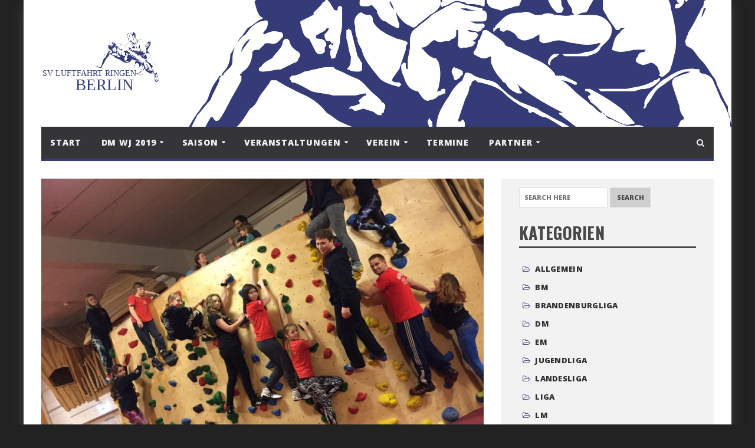

--- FILE ---
content_type: text/html; charset=UTF-8
request_url: https://luftfahrt-ringen.de/trainingslehrgang-weiblich-in-baume/
body_size: 12920
content:
<!DOCTYPE html>
<!--[if IE 7]>
<html class="ie ie7" lang="de">
<![endif]-->
<!--[if IE 8]>
<html class="ie ie8" lang="de">
<![endif]-->
<!--[if !(IE 7) | !(IE 8)  ]><!-->

<!-- BEGIN html -->
<html xmlns="http://www.w3.org/1999/xhtml" lang="de">
<!--<![endif]-->
	<!-- BEGIN head -->
	<head>


		<!-- Meta Tags -->
		<meta http-equiv="content-type" content="text/html; charset=UTF-8" />
		<meta name="viewport" content="width=device-width, initial-scale=1, maximum-scale=1" />
		<!--[if lte IE 10]>
		<meta http-equiv="X-UA-Compatible" content="IE=Edge,chrome=1" />
		<![endif]-->

		
		<link rel="alternate" type="application/rss+xml" href="https://luftfahrt-ringen.de/feed/" title="Luftfahrt Ringen latest posts" />
		<link rel="alternate" type="application/rss+xml" href="https://luftfahrt-ringen.de/comments/feed/" title="Luftfahrt Ringen latest comments" />
		<link rel="pingback" href="https://luftfahrt-ringen.de/xmlrpc.php" />

					<link rel="shortcut icon" href="https://luftfahrt-ringen.de/wp-content/themes/infra-premium-theme/images/favicon.ico" type="image/x-icon" />
		

		<title>Trainingslehrgang weiblich in Baume &#8211; Luftfahrt Ringen</title>
<link href="https://fonts.googleapis.com/css?family=Lato:100,100i,200,200i,300,300i,400,400i,500,500i,600,600i,700,700i,800,800i,900,900i%7COpen+Sans:100,100i,200,200i,300,300i,400,400i,500,500i,600,600i,700,700i,800,800i,900,900i%7CIndie+Flower:100,100i,200,200i,300,300i,400,400i,500,500i,600,600i,700,700i,800,800i,900,900i%7COswald:100,100i,200,200i,300,300i,400,400i,500,500i,600,600i,700,700i,800,800i,900,900i" rel="stylesheet"><meta name='robots' content='max-image-preview:large' />
<link rel='dns-prefetch' href='//stats.wp.com' />
<link rel='dns-prefetch' href='//fonts.googleapis.com' />
<link rel="alternate" type="application/rss+xml" title="Luftfahrt Ringen &raquo; Feed" href="https://luftfahrt-ringen.de/feed/" />
<link rel="alternate" type="application/rss+xml" title="Luftfahrt Ringen &raquo; Kommentar-Feed" href="https://luftfahrt-ringen.de/comments/feed/" />
<link rel="alternate" type="application/rss+xml" title="Luftfahrt Ringen &raquo; Trainingslehrgang weiblich in Baume-Kommentar-Feed" href="https://luftfahrt-ringen.de/trainingslehrgang-weiblich-in-baume/feed/" />
<link rel="alternate" title="oEmbed (JSON)" type="application/json+oembed" href="https://luftfahrt-ringen.de/wp-json/oembed/1.0/embed?url=https%3A%2F%2Fluftfahrt-ringen.de%2Ftrainingslehrgang-weiblich-in-baume%2F" />
<link rel="alternate" title="oEmbed (XML)" type="text/xml+oembed" href="https://luftfahrt-ringen.de/wp-json/oembed/1.0/embed?url=https%3A%2F%2Fluftfahrt-ringen.de%2Ftrainingslehrgang-weiblich-in-baume%2F&#038;format=xml" />
<style id='wp-img-auto-sizes-contain-inline-css' type='text/css'>
img:is([sizes=auto i],[sizes^="auto," i]){contain-intrinsic-size:3000px 1500px}
/*# sourceURL=wp-img-auto-sizes-contain-inline-css */
</style>
<link rel='stylesheet' id='layerslider-css' href='https://luftfahrt-ringen.de/wp-content/plugins/LayerSlider/assets/static/layerslider/css/layerslider.css?ver=7.15.0' type='text/css' media='all' />
<style id='wp-emoji-styles-inline-css' type='text/css'>

	img.wp-smiley, img.emoji {
		display: inline !important;
		border: none !important;
		box-shadow: none !important;
		height: 1em !important;
		width: 1em !important;
		margin: 0 0.07em !important;
		vertical-align: -0.1em !important;
		background: none !important;
		padding: 0 !important;
	}
/*# sourceURL=wp-emoji-styles-inline-css */
</style>
<style id='wp-block-library-inline-css' type='text/css'>
:root{--wp-block-synced-color:#7a00df;--wp-block-synced-color--rgb:122,0,223;--wp-bound-block-color:var(--wp-block-synced-color);--wp-editor-canvas-background:#ddd;--wp-admin-theme-color:#007cba;--wp-admin-theme-color--rgb:0,124,186;--wp-admin-theme-color-darker-10:#006ba1;--wp-admin-theme-color-darker-10--rgb:0,107,160.5;--wp-admin-theme-color-darker-20:#005a87;--wp-admin-theme-color-darker-20--rgb:0,90,135;--wp-admin-border-width-focus:2px}@media (min-resolution:192dpi){:root{--wp-admin-border-width-focus:1.5px}}.wp-element-button{cursor:pointer}:root .has-very-light-gray-background-color{background-color:#eee}:root .has-very-dark-gray-background-color{background-color:#313131}:root .has-very-light-gray-color{color:#eee}:root .has-very-dark-gray-color{color:#313131}:root .has-vivid-green-cyan-to-vivid-cyan-blue-gradient-background{background:linear-gradient(135deg,#00d084,#0693e3)}:root .has-purple-crush-gradient-background{background:linear-gradient(135deg,#34e2e4,#4721fb 50%,#ab1dfe)}:root .has-hazy-dawn-gradient-background{background:linear-gradient(135deg,#faaca8,#dad0ec)}:root .has-subdued-olive-gradient-background{background:linear-gradient(135deg,#fafae1,#67a671)}:root .has-atomic-cream-gradient-background{background:linear-gradient(135deg,#fdd79a,#004a59)}:root .has-nightshade-gradient-background{background:linear-gradient(135deg,#330968,#31cdcf)}:root .has-midnight-gradient-background{background:linear-gradient(135deg,#020381,#2874fc)}:root{--wp--preset--font-size--normal:16px;--wp--preset--font-size--huge:42px}.has-regular-font-size{font-size:1em}.has-larger-font-size{font-size:2.625em}.has-normal-font-size{font-size:var(--wp--preset--font-size--normal)}.has-huge-font-size{font-size:var(--wp--preset--font-size--huge)}.has-text-align-center{text-align:center}.has-text-align-left{text-align:left}.has-text-align-right{text-align:right}.has-fit-text{white-space:nowrap!important}#end-resizable-editor-section{display:none}.aligncenter{clear:both}.items-justified-left{justify-content:flex-start}.items-justified-center{justify-content:center}.items-justified-right{justify-content:flex-end}.items-justified-space-between{justify-content:space-between}.screen-reader-text{border:0;clip-path:inset(50%);height:1px;margin:-1px;overflow:hidden;padding:0;position:absolute;width:1px;word-wrap:normal!important}.screen-reader-text:focus{background-color:#ddd;clip-path:none;color:#444;display:block;font-size:1em;height:auto;left:5px;line-height:normal;padding:15px 23px 14px;text-decoration:none;top:5px;width:auto;z-index:100000}html :where(.has-border-color){border-style:solid}html :where([style*=border-top-color]){border-top-style:solid}html :where([style*=border-right-color]){border-right-style:solid}html :where([style*=border-bottom-color]){border-bottom-style:solid}html :where([style*=border-left-color]){border-left-style:solid}html :where([style*=border-width]){border-style:solid}html :where([style*=border-top-width]){border-top-style:solid}html :where([style*=border-right-width]){border-right-style:solid}html :where([style*=border-bottom-width]){border-bottom-style:solid}html :where([style*=border-left-width]){border-left-style:solid}html :where(img[class*=wp-image-]){height:auto;max-width:100%}:where(figure){margin:0 0 1em}html :where(.is-position-sticky){--wp-admin--admin-bar--position-offset:var(--wp-admin--admin-bar--height,0px)}@media screen and (max-width:600px){html :where(.is-position-sticky){--wp-admin--admin-bar--position-offset:0px}}

/*# sourceURL=wp-block-library-inline-css */
</style><style id='global-styles-inline-css' type='text/css'>
:root{--wp--preset--aspect-ratio--square: 1;--wp--preset--aspect-ratio--4-3: 4/3;--wp--preset--aspect-ratio--3-4: 3/4;--wp--preset--aspect-ratio--3-2: 3/2;--wp--preset--aspect-ratio--2-3: 2/3;--wp--preset--aspect-ratio--16-9: 16/9;--wp--preset--aspect-ratio--9-16: 9/16;--wp--preset--color--black: #000000;--wp--preset--color--cyan-bluish-gray: #abb8c3;--wp--preset--color--white: #ffffff;--wp--preset--color--pale-pink: #f78da7;--wp--preset--color--vivid-red: #cf2e2e;--wp--preset--color--luminous-vivid-orange: #ff6900;--wp--preset--color--luminous-vivid-amber: #fcb900;--wp--preset--color--light-green-cyan: #7bdcb5;--wp--preset--color--vivid-green-cyan: #00d084;--wp--preset--color--pale-cyan-blue: #8ed1fc;--wp--preset--color--vivid-cyan-blue: #0693e3;--wp--preset--color--vivid-purple: #9b51e0;--wp--preset--gradient--vivid-cyan-blue-to-vivid-purple: linear-gradient(135deg,rgb(6,147,227) 0%,rgb(155,81,224) 100%);--wp--preset--gradient--light-green-cyan-to-vivid-green-cyan: linear-gradient(135deg,rgb(122,220,180) 0%,rgb(0,208,130) 100%);--wp--preset--gradient--luminous-vivid-amber-to-luminous-vivid-orange: linear-gradient(135deg,rgb(252,185,0) 0%,rgb(255,105,0) 100%);--wp--preset--gradient--luminous-vivid-orange-to-vivid-red: linear-gradient(135deg,rgb(255,105,0) 0%,rgb(207,46,46) 100%);--wp--preset--gradient--very-light-gray-to-cyan-bluish-gray: linear-gradient(135deg,rgb(238,238,238) 0%,rgb(169,184,195) 100%);--wp--preset--gradient--cool-to-warm-spectrum: linear-gradient(135deg,rgb(74,234,220) 0%,rgb(151,120,209) 20%,rgb(207,42,186) 40%,rgb(238,44,130) 60%,rgb(251,105,98) 80%,rgb(254,248,76) 100%);--wp--preset--gradient--blush-light-purple: linear-gradient(135deg,rgb(255,206,236) 0%,rgb(152,150,240) 100%);--wp--preset--gradient--blush-bordeaux: linear-gradient(135deg,rgb(254,205,165) 0%,rgb(254,45,45) 50%,rgb(107,0,62) 100%);--wp--preset--gradient--luminous-dusk: linear-gradient(135deg,rgb(255,203,112) 0%,rgb(199,81,192) 50%,rgb(65,88,208) 100%);--wp--preset--gradient--pale-ocean: linear-gradient(135deg,rgb(255,245,203) 0%,rgb(182,227,212) 50%,rgb(51,167,181) 100%);--wp--preset--gradient--electric-grass: linear-gradient(135deg,rgb(202,248,128) 0%,rgb(113,206,126) 100%);--wp--preset--gradient--midnight: linear-gradient(135deg,rgb(2,3,129) 0%,rgb(40,116,252) 100%);--wp--preset--font-size--small: 13px;--wp--preset--font-size--medium: 20px;--wp--preset--font-size--large: 36px;--wp--preset--font-size--x-large: 42px;--wp--preset--spacing--20: 0.44rem;--wp--preset--spacing--30: 0.67rem;--wp--preset--spacing--40: 1rem;--wp--preset--spacing--50: 1.5rem;--wp--preset--spacing--60: 2.25rem;--wp--preset--spacing--70: 3.38rem;--wp--preset--spacing--80: 5.06rem;--wp--preset--shadow--natural: 6px 6px 9px rgba(0, 0, 0, 0.2);--wp--preset--shadow--deep: 12px 12px 50px rgba(0, 0, 0, 0.4);--wp--preset--shadow--sharp: 6px 6px 0px rgba(0, 0, 0, 0.2);--wp--preset--shadow--outlined: 6px 6px 0px -3px rgb(255, 255, 255), 6px 6px rgb(0, 0, 0);--wp--preset--shadow--crisp: 6px 6px 0px rgb(0, 0, 0);}:where(.is-layout-flex){gap: 0.5em;}:where(.is-layout-grid){gap: 0.5em;}body .is-layout-flex{display: flex;}.is-layout-flex{flex-wrap: wrap;align-items: center;}.is-layout-flex > :is(*, div){margin: 0;}body .is-layout-grid{display: grid;}.is-layout-grid > :is(*, div){margin: 0;}:where(.wp-block-columns.is-layout-flex){gap: 2em;}:where(.wp-block-columns.is-layout-grid){gap: 2em;}:where(.wp-block-post-template.is-layout-flex){gap: 1.25em;}:where(.wp-block-post-template.is-layout-grid){gap: 1.25em;}.has-black-color{color: var(--wp--preset--color--black) !important;}.has-cyan-bluish-gray-color{color: var(--wp--preset--color--cyan-bluish-gray) !important;}.has-white-color{color: var(--wp--preset--color--white) !important;}.has-pale-pink-color{color: var(--wp--preset--color--pale-pink) !important;}.has-vivid-red-color{color: var(--wp--preset--color--vivid-red) !important;}.has-luminous-vivid-orange-color{color: var(--wp--preset--color--luminous-vivid-orange) !important;}.has-luminous-vivid-amber-color{color: var(--wp--preset--color--luminous-vivid-amber) !important;}.has-light-green-cyan-color{color: var(--wp--preset--color--light-green-cyan) !important;}.has-vivid-green-cyan-color{color: var(--wp--preset--color--vivid-green-cyan) !important;}.has-pale-cyan-blue-color{color: var(--wp--preset--color--pale-cyan-blue) !important;}.has-vivid-cyan-blue-color{color: var(--wp--preset--color--vivid-cyan-blue) !important;}.has-vivid-purple-color{color: var(--wp--preset--color--vivid-purple) !important;}.has-black-background-color{background-color: var(--wp--preset--color--black) !important;}.has-cyan-bluish-gray-background-color{background-color: var(--wp--preset--color--cyan-bluish-gray) !important;}.has-white-background-color{background-color: var(--wp--preset--color--white) !important;}.has-pale-pink-background-color{background-color: var(--wp--preset--color--pale-pink) !important;}.has-vivid-red-background-color{background-color: var(--wp--preset--color--vivid-red) !important;}.has-luminous-vivid-orange-background-color{background-color: var(--wp--preset--color--luminous-vivid-orange) !important;}.has-luminous-vivid-amber-background-color{background-color: var(--wp--preset--color--luminous-vivid-amber) !important;}.has-light-green-cyan-background-color{background-color: var(--wp--preset--color--light-green-cyan) !important;}.has-vivid-green-cyan-background-color{background-color: var(--wp--preset--color--vivid-green-cyan) !important;}.has-pale-cyan-blue-background-color{background-color: var(--wp--preset--color--pale-cyan-blue) !important;}.has-vivid-cyan-blue-background-color{background-color: var(--wp--preset--color--vivid-cyan-blue) !important;}.has-vivid-purple-background-color{background-color: var(--wp--preset--color--vivid-purple) !important;}.has-black-border-color{border-color: var(--wp--preset--color--black) !important;}.has-cyan-bluish-gray-border-color{border-color: var(--wp--preset--color--cyan-bluish-gray) !important;}.has-white-border-color{border-color: var(--wp--preset--color--white) !important;}.has-pale-pink-border-color{border-color: var(--wp--preset--color--pale-pink) !important;}.has-vivid-red-border-color{border-color: var(--wp--preset--color--vivid-red) !important;}.has-luminous-vivid-orange-border-color{border-color: var(--wp--preset--color--luminous-vivid-orange) !important;}.has-luminous-vivid-amber-border-color{border-color: var(--wp--preset--color--luminous-vivid-amber) !important;}.has-light-green-cyan-border-color{border-color: var(--wp--preset--color--light-green-cyan) !important;}.has-vivid-green-cyan-border-color{border-color: var(--wp--preset--color--vivid-green-cyan) !important;}.has-pale-cyan-blue-border-color{border-color: var(--wp--preset--color--pale-cyan-blue) !important;}.has-vivid-cyan-blue-border-color{border-color: var(--wp--preset--color--vivid-cyan-blue) !important;}.has-vivid-purple-border-color{border-color: var(--wp--preset--color--vivid-purple) !important;}.has-vivid-cyan-blue-to-vivid-purple-gradient-background{background: var(--wp--preset--gradient--vivid-cyan-blue-to-vivid-purple) !important;}.has-light-green-cyan-to-vivid-green-cyan-gradient-background{background: var(--wp--preset--gradient--light-green-cyan-to-vivid-green-cyan) !important;}.has-luminous-vivid-amber-to-luminous-vivid-orange-gradient-background{background: var(--wp--preset--gradient--luminous-vivid-amber-to-luminous-vivid-orange) !important;}.has-luminous-vivid-orange-to-vivid-red-gradient-background{background: var(--wp--preset--gradient--luminous-vivid-orange-to-vivid-red) !important;}.has-very-light-gray-to-cyan-bluish-gray-gradient-background{background: var(--wp--preset--gradient--very-light-gray-to-cyan-bluish-gray) !important;}.has-cool-to-warm-spectrum-gradient-background{background: var(--wp--preset--gradient--cool-to-warm-spectrum) !important;}.has-blush-light-purple-gradient-background{background: var(--wp--preset--gradient--blush-light-purple) !important;}.has-blush-bordeaux-gradient-background{background: var(--wp--preset--gradient--blush-bordeaux) !important;}.has-luminous-dusk-gradient-background{background: var(--wp--preset--gradient--luminous-dusk) !important;}.has-pale-ocean-gradient-background{background: var(--wp--preset--gradient--pale-ocean) !important;}.has-electric-grass-gradient-background{background: var(--wp--preset--gradient--electric-grass) !important;}.has-midnight-gradient-background{background: var(--wp--preset--gradient--midnight) !important;}.has-small-font-size{font-size: var(--wp--preset--font-size--small) !important;}.has-medium-font-size{font-size: var(--wp--preset--font-size--medium) !important;}.has-large-font-size{font-size: var(--wp--preset--font-size--large) !important;}.has-x-large-font-size{font-size: var(--wp--preset--font-size--x-large) !important;}
/*# sourceURL=global-styles-inline-css */
</style>

<style id='classic-theme-styles-inline-css' type='text/css'>
/*! This file is auto-generated */
.wp-block-button__link{color:#fff;background-color:#32373c;border-radius:9999px;box-shadow:none;text-decoration:none;padding:calc(.667em + 2px) calc(1.333em + 2px);font-size:1.125em}.wp-block-file__button{background:#32373c;color:#fff;text-decoration:none}
/*# sourceURL=/wp-includes/css/classic-themes.min.css */
</style>
<link rel='stylesheet' id='contact-form-7-css' href='https://luftfahrt-ringen.de/wp-content/plugins/contact-form-7/includes/css/styles.css?ver=5.7.4' type='text/css' media='all' />
<link rel='stylesheet' id='orange-themes-fonts-css' href='//fonts.googleapis.com/css?family=Open+Sans%3A300%2C400%2C600%2C700%2C800%7COswald%3A300%2C400%2C600%2C700%2C800&#038;subset=latin' type='text/css' media='all' />
<link rel='stylesheet' id='bootstrap-css' href='https://luftfahrt-ringen.de/wp-content/themes/infra-premium-theme/css/bootstrap.min.css?ver=6.9' type='text/css' media='all' />
<link rel='stylesheet' id='font-awesome-css' href='https://luftfahrt-ringen.de/wp-content/plugins/js_composer/assets/lib/bower/font-awesome/css/font-awesome.min.css?ver=4.12' type='text/css' media='all' />
<link rel='stylesheet' id='infra-main-stylesheet-css' href='https://luftfahrt-ringen.de/wp-content/themes/infra-premium-theme/css/style.css?ver=6.9' type='text/css' media='all' />
<link rel='stylesheet' id='infra-shortcodes-css' href='https://luftfahrt-ringen.de/wp-content/themes/infra-premium-theme/css/shortcodes.css?ver=6.9' type='text/css' media='all' />
<link rel='stylesheet' id='infra-style-wp-css' href='https://luftfahrt-ringen.de/wp-content/themes/infra-premium-theme/css/style-wp.css?ver=6.9' type='text/css' media='all' />
<link rel='stylesheet' id='owl-carousel-css' href='https://luftfahrt-ringen.de/wp-content/themes/infra-premium-theme/css/owl.carousel.css?ver=6.9' type='text/css' media='all' />
<link rel='stylesheet' id='infra-dynamic-css-css' href='https://luftfahrt-ringen.de/wp-admin/admin-ajax.php?action=ot_dynamic_css&#038;ver=6.9' type='text/css' media='all' />
<link rel='stylesheet' id='infra-style-css' href='https://luftfahrt-ringen.de/wp-content/themes/infra-premium-theme-child/style.css?ver=6.9' type='text/css' media='all' />
<style id='akismet-widget-style-inline-css' type='text/css'>

			.a-stats {
				--akismet-color-mid-green: #357b49;
				--akismet-color-white: #fff;
				--akismet-color-light-grey: #f6f7f7;

				max-width: 350px;
				width: auto;
			}

			.a-stats * {
				all: unset;
				box-sizing: border-box;
			}

			.a-stats strong {
				font-weight: 600;
			}

			.a-stats a.a-stats__link,
			.a-stats a.a-stats__link:visited,
			.a-stats a.a-stats__link:active {
				background: var(--akismet-color-mid-green);
				border: none;
				box-shadow: none;
				border-radius: 8px;
				color: var(--akismet-color-white);
				cursor: pointer;
				display: block;
				font-family: -apple-system, BlinkMacSystemFont, 'Segoe UI', 'Roboto', 'Oxygen-Sans', 'Ubuntu', 'Cantarell', 'Helvetica Neue', sans-serif;
				font-weight: 500;
				padding: 12px;
				text-align: center;
				text-decoration: none;
				transition: all 0.2s ease;
			}

			/* Extra specificity to deal with TwentyTwentyOne focus style */
			.widget .a-stats a.a-stats__link:focus {
				background: var(--akismet-color-mid-green);
				color: var(--akismet-color-white);
				text-decoration: none;
			}

			.a-stats a.a-stats__link:hover {
				filter: brightness(110%);
				box-shadow: 0 4px 12px rgba(0, 0, 0, 0.06), 0 0 2px rgba(0, 0, 0, 0.16);
			}

			.a-stats .count {
				color: var(--akismet-color-white);
				display: block;
				font-size: 1.5em;
				line-height: 1.4;
				padding: 0 13px;
				white-space: nowrap;
			}
		
/*# sourceURL=akismet-widget-style-inline-css */
</style>
<link rel='stylesheet' id='zeilenhoehe_shortcodes_frontend.css-css' href='https://luftfahrt-ringen.de/wp-content/plugins/zeilenhoehe/css/frontend.css?ver=6.9' type='text/css' media='all' />
<script type="text/javascript" id="jquery-core-js-extra">
/* <![CDATA[ */
var ot = {"THEME_NAME":"infra","THEME_FULL_NAME":"Infra","adminUrl":"https://luftfahrt-ringen.de/wp-admin/admin-ajax.php","gallery_id":"","galleryCat":"","imageUrl":"https://luftfahrt-ringen.de/wp-content/themes/infra-premium-theme/images/","cssUrl":"https://luftfahrt-ringen.de/wp-content/themes/infra-premium-theme/css/","themeUrl":"https://luftfahrt-ringen.de/wp-content/themes/infra-premium-theme"};
//# sourceURL=jquery-core-js-extra
/* ]]> */
</script>
<script type="text/javascript" src="https://luftfahrt-ringen.de/wp-includes/js/jquery/jquery.min.js?ver=3.7.1" id="jquery-core-js"></script>
<script type="text/javascript" src="https://luftfahrt-ringen.de/wp-includes/js/jquery/jquery-migrate.min.js?ver=3.4.1" id="jquery-migrate-js"></script>
<script type="text/javascript" id="layerslider-utils-js-extra">
/* <![CDATA[ */
var LS_Meta = {"v":"7.15.0","fixGSAP":"1"};
//# sourceURL=layerslider-utils-js-extra
/* ]]> */
</script>
<script type="text/javascript" src="https://luftfahrt-ringen.de/wp-content/plugins/LayerSlider/assets/static/layerslider/js/layerslider.utils.js?ver=7.15.0" id="layerslider-utils-js"></script>
<script type="text/javascript" src="https://luftfahrt-ringen.de/wp-content/plugins/LayerSlider/assets/static/layerslider/js/layerslider.kreaturamedia.jquery.js?ver=7.15.0" id="layerslider-js"></script>
<script type="text/javascript" src="https://luftfahrt-ringen.de/wp-content/plugins/LayerSlider/assets/static/layerslider/js/layerslider.transitions.js?ver=7.15.0" id="layerslider-transitions-js"></script>
<script type="text/javascript" src="https://luftfahrt-ringen.de/wp-content/plugins/zeilenhoehe/js/frontend.js?ver=2016-02-22" id="zeilenhoehe_frontendjs-js"></script>
<script type="text/javascript" src="https://luftfahrt-ringen.de/wp-content/themes/infra-premium-theme/js/instafeed.min.js?ver=6.9" id="instafeed-js"></script>
<script type="text/javascript" src="https://luftfahrt-ringen.de/wp-content/themes/infra-premium-theme/js/theia-sticky-sidebar.js?ver=6.9" id="theia-sticky-sidebar-js"></script>
<script type="text/javascript" src="https://luftfahrt-ringen.de/wp-admin/admin-ajax.php?action=ot_dynamic_js&amp;ver=1" id="infra-dynamic-scripts-js"></script>
<meta name="generator" content="Powered by LayerSlider 7.15.0 - Build Heros, Sliders, and Popups. Create Animations and Beautiful, Rich Web Content as Easy as Never Before on WordPress." />
<!-- LayerSlider updates and docs at: https://layerslider.com -->
<link rel="https://api.w.org/" href="https://luftfahrt-ringen.de/wp-json/" /><link rel="alternate" title="JSON" type="application/json" href="https://luftfahrt-ringen.de/wp-json/wp/v2/posts/1229" /><link rel="EditURI" type="application/rsd+xml" title="RSD" href="https://luftfahrt-ringen.de/xmlrpc.php?rsd" />
<meta name="generator" content="WordPress 6.9" />
<link rel="canonical" href="https://luftfahrt-ringen.de/trainingslehrgang-weiblich-in-baume/" />
<link rel='shortlink' href='https://luftfahrt-ringen.de/?p=1229' />
	<style>img#wpstats{display:none}</style>
		<meta name="generator" content="Powered by Visual Composer - drag and drop page builder for WordPress."/>
<!--[if lte IE 9]><link rel="stylesheet" type="text/css" href="https://luftfahrt-ringen.de/wp-content/plugins/js_composer/assets/css/vc_lte_ie9.min.css" media="screen"><![endif]--><!--[if IE  8]><link rel="stylesheet" type="text/css" href="https://luftfahrt-ringen.de/wp-content/plugins/js_composer/assets/css/vc-ie8.min.css" media="screen"><![endif]--><noscript><style type="text/css"> .wpb_animate_when_almost_visible { opacity: 1; }</style></noscript>	

	<!-- END head -->
	</head>
	
	<!-- BEGIN body -->
	<body class="wp-singular post-template-default single single-post postid-1229 single-format-standard wp-theme-infra-premium-theme wp-child-theme-infra-premium-theme-child ot-menu-will-follow ot-light wpb-js-composer js-comp-ver-4.12 vc_responsive">
			
			<!-- BEGIN .boxed -->
<div class="boxed active">
	<div class="top-bar">
		<div class="container">
							<!-- BEGIN .top-menu-->
				<nav class="top-menu">
					<label for="show-top-menu" class="show-menu"><i class="fa fa-bars"></i></label>
					<input type="checkbox" id="show-top-menu">
					<ul class="menu" id="mobile-menu" rel="Top Menu"><li id="menu-item-16" class="menu-item menu-item-type-post_type menu-item-object-page menu-item-home menu-item-16"><a href="https://luftfahrt-ringen.de/">Start</a></li>
</ul>				<!-- END .top-menu -->
				</nav>
				
					</div>
		<!-- end container -->
	</div>
	<!-- header (logo section) -->
			<header class="header">
			<div class="container">
									<div class="logo">
						<a href="https://luftfahrt-ringen.de/">
							<img id="logo" src="http://luftfahrt-ringen.de/wp-content/uploads/2016/10/logo-neu.svg" alt="Luftfahrt Ringen">
						</a>
					</div>
												
			</div>
		</header>
		<!-- end header (logo section) -->	

				<nav class="main-menu" data-menufixed="static">
				<div class="container">
					<label for="show-menu" class="show-menu"><i class="fa fa-bars"></i></label>
					<input type="checkbox" id="show-menu">
					<ul class="menu ot-menu-dark ot-dark" id="main-mobile-menu" rel="Main Menu"><li id="menu-item-14" class="normal-drop   no-description menu-item menu-item-type-post_type menu-item-object-page menu-item-home"><a href="https://luftfahrt-ringen.de/">Start</a></li>
<li id="menu-item-2164" class="normal-drop   no-description menu-item menu-item-type-post_type menu-item-object-page menu-item-has-children ot-dropdown"><a href="https://luftfahrt-ringen.de/dmwj-2019/"><span>DM WJ 2019</span></a>
<span class="sub_menu_toggle"></span>

<ul class="sub-menu">
	<li id="menu-item-3115" class="normal-drop   no-description menu-item menu-item-type-post_type menu-item-object-page"><a href="https://luftfahrt-ringen.de/dmwj-2019/grussworte/">Grußworte</a></li>
	<li id="menu-item-3692" class="normal-drop   no-description menu-item menu-item-type-post_type menu-item-object-page"><a href="https://luftfahrt-ringen.de/dmwj-2019/bilder/">Bilder</a></li>
	<li id="menu-item-3131" class="normal-drop   no-description menu-item menu-item-type-post_type menu-item-object-page"><a href="https://luftfahrt-ringen.de/dmwj-2019/organisatorisches/">Organisatorisches</a></li>
	<li id="menu-item-3140" class="normal-drop   no-description menu-item menu-item-type-post_type menu-item-object-page"><a href="https://luftfahrt-ringen.de/dmwj-2019/teilnehmerinnen/">Teilnehmerinnen</a></li>
	<li id="menu-item-3127" class="normal-drop   no-description menu-item menu-item-type-post_type menu-item-object-page"><a href="https://luftfahrt-ringen.de/?page_id=2994">Kontakt/Presse</a></li>
</ul>
</li>
<li id="menu-item-26" class="normal-drop   no-description menu-item menu-item-type-post_type menu-item-object-page menu-item-has-children ot-dropdown"><a href="https://luftfahrt-ringen.de/meisterschaften/"><span>Saison</span></a>
<span class="sub_menu_toggle"></span>

<ul class="sub-menu">
	<li id="menu-item-27" class="normal-drop   no-description menu-item menu-item-type-post_type menu-item-object-page"><a href="https://luftfahrt-ringen.de/meisterschaften/">Meisterschaften</a></li>
	<li id="menu-item-159" class="normal-drop   no-description menu-item menu-item-type-post_type menu-item-object-page"><a href="https://luftfahrt-ringen.de/regionalliga/">Brandenburgliga</a></li>
	<li id="menu-item-158" class="normal-drop   no-description menu-item menu-item-type-post_type menu-item-object-page"><a href="https://luftfahrt-ringen.de/jugendliga/">Jugendliga</a></li>
	<li id="menu-item-157" class="normal-drop   no-description menu-item menu-item-type-post_type menu-item-object-page"><a href="https://luftfahrt-ringen.de/turniere/">Turniere</a></li>
</ul>
</li>
<li id="menu-item-50" class="normal-drop   no-description menu-item menu-item-type-post_type menu-item-object-page menu-item-has-children ot-dropdown"><a href="https://luftfahrt-ringen.de/veranstaltungen/"><span>Veranstaltungen</span></a>
<span class="sub_menu_toggle"></span>

<ul class="sub-menu">
	<li id="menu-item-2689" class="normal-drop   no-description menu-item menu-item-type-post_type menu-item-object-page menu-item-has-children ot-dropdown"><a href="https://luftfahrt-ringen.de/veranstaltungen/ift/"><span>IFT</span></a>
	<span class="sub_menu_toggle"></span>

	<ul class="sub-menu">
		<li id="menu-item-6035" class="normal-drop   no-description menu-item menu-item-type-post_type menu-item-object-page"><a href="https://luftfahrt-ringen.de/ift-2024/">IFT 2024</a></li>
		<li id="menu-item-5907" class="normal-drop   no-description menu-item menu-item-type-post_type menu-item-object-page"><a href="https://luftfahrt-ringen.de/ift-2023/">IFT 2023</a></li>
		<li id="menu-item-5526" class="normal-drop   no-description menu-item menu-item-type-post_type menu-item-object-page"><a href="https://luftfahrt-ringen.de/ift-2022/">IFT 2022</a></li>
		<li id="menu-item-5120" class="normal-drop   no-description menu-item menu-item-type-post_type menu-item-object-page"><a href="https://luftfahrt-ringen.de/veranstaltungen/ift/ift-2021/">IFT 2021</a></li>
		<li id="menu-item-4314" class="normal-drop   no-description menu-item menu-item-type-post_type menu-item-object-page"><a href="https://luftfahrt-ringen.de/veranstaltungen/ift/ift-2019/">IFT 2019</a></li>
		<li id="menu-item-4323" class="normal-drop   no-description menu-item menu-item-type-post_type menu-item-object-page"><a href="https://luftfahrt-ringen.de/veranstaltungen/ift/ift-2018/">IFT 2018</a></li>
		<li id="menu-item-4312" class="normal-drop   no-description menu-item menu-item-type-post_type menu-item-object-page"><a href="https://luftfahrt-ringen.de/veranstaltungen/ift/ift-2017/">IFT 2017</a></li>
	</ul>
</li>
	<li id="menu-item-2688" class="normal-drop   no-description menu-item menu-item-type-post_type menu-item-object-page"><a href="https://luftfahrt-ringen.de/veranstaltungen/klein-olympia/">Klein Olympia</a></li>
	<li id="menu-item-2687" class="normal-drop   no-description menu-item menu-item-type-post_type menu-item-object-page"><a href="https://luftfahrt-ringen.de/veranstaltungen/bambinocup/">Bambinocup</a></li>
</ul>
</li>
<li id="menu-item-49" class="normal-drop   no-description menu-item menu-item-type-post_type menu-item-object-page menu-item-has-children ot-dropdown"><a href="https://luftfahrt-ringen.de/verein/"><span>Verein</span></a>
<span class="sub_menu_toggle"></span>

<ul class="sub-menu">
	<li id="menu-item-5245" class="normal-drop   no-description menu-item menu-item-type-post_type menu-item-object-page"><a href="https://luftfahrt-ringen.de/verein/vereinskollektion/">Vereinskollektion</a></li>
	<li id="menu-item-54" class="normal-drop   no-description menu-item menu-item-type-post_type menu-item-object-page"><a href="https://luftfahrt-ringen.de/verein/training/">Training</a></li>
	<li id="menu-item-4625" class="normal-drop   no-description menu-item menu-item-type-post_type menu-item-object-page"><a href="https://luftfahrt-ringen.de/verein/kinderschutz/">Kinderschutz</a></li>
	<li id="menu-item-53" class="normal-drop   no-description menu-item menu-item-type-post_type menu-item-object-page"><a href="https://luftfahrt-ringen.de/verein/mitgliedschaft/">Mitgliedschaft</a></li>
	<li id="menu-item-52" class="normal-drop   no-description menu-item menu-item-type-post_type menu-item-object-page"><a href="https://luftfahrt-ringen.de/verein/vorstand/">Vorstand</a></li>
	<li id="menu-item-51" class="normal-drop   no-description menu-item menu-item-type-post_type menu-item-object-page"><a href="https://luftfahrt-ringen.de/verein/kampfrichter/">Kampfrichter</a></li>
</ul>
</li>
<li id="menu-item-166" class="normal-drop   no-description menu-item menu-item-type-post_type menu-item-object-page"><a href="https://luftfahrt-ringen.de/termine/">Termine</a></li>
<li id="menu-item-46" class="normal-drop   no-description menu-item menu-item-type-post_type menu-item-object-page menu-item-has-children ot-dropdown"><a href="https://luftfahrt-ringen.de/partner-freunde/"><span>Partner</span></a>
<span class="sub_menu_toggle"></span>

<ul class="sub-menu">
	<li id="menu-item-48" class="normal-drop   no-description menu-item menu-item-type-post_type menu-item-object-page"><a href="https://luftfahrt-ringen.de/partner-freunde/sponsoren/">Sponsoren</a></li>
	<li id="menu-item-4551" class="normal-drop   no-description menu-item menu-item-type-post_type menu-item-object-page"><a href="https://luftfahrt-ringen.de/partner-freunde/lsb/">LSB</a></li>
	<li id="menu-item-4358" class="normal-drop   no-description menu-item menu-item-type-post_type menu-item-object-page"><a href="https://luftfahrt-ringen.de/partner-freunde/medienpartner/">Medien</a></li>
	<li id="menu-item-377" class="normal-drop   no-description menu-item menu-item-type-post_type menu-item-object-page"><a href="https://luftfahrt-ringen.de/partner-freunde/presse/">Presse</a></li>
	<li id="menu-item-47" class="normal-drop   no-description menu-item menu-item-type-post_type menu-item-object-page"><a href="https://luftfahrt-ringen.de/partner-freunde/links/">Links</a></li>
</ul>
</li>

				<li class="search-menu">
			       	<a href="javascript:void(0);"><i class="fa fa-search"></i></a><span class="sub_menu_toggle"></span>
			       	<ul class="sub-menu">
	                    <form id="search" class="navbar-form search" role="search" action="https://luftfahrt-ringen.de">
	                   	 	<div class="input-group">
	                    		<input type="search" class="form-control" placeholder="Type to search" name="s" id="s">
	                    		<span class="input-group-btn"><button type="submit" class="btn btn-default btn-submit"><i class="fa fa-angle-right"></i></button></span>
	                    	</div>
	                    </form>
			       	</ul>
			      </li>
					</ul>				</div>
			</nav>		
	



	
		
			<section class="ot-section-a" style="transform: none;">
				<div class="container">
					<div class="row">
												<!-- BEGIN .content-block -->
						<div class="col-md-8 has-sidebar sidebar-go-right">
							<div class="theiaStickySidebar">
		
							<div class="content ot-article">

												<div class="article-header-image">
				<img src="https://luftfahrt-ringen.de/wp-content/uploads/2017/02/170218_Trainingslehrgang_Boulder1_Ska-1200x800_c.jpg" alt="Trainingslehrgang weiblich in Baume" data-ot-retina="https://luftfahrt-ringen.de/wp-content/uploads/2017/02/170218_Trainingslehrgang_Boulder1_Ska-2400x1600_c.jpg" />			</div>

												


		<h2>Trainingslehrgang weiblich in Baume</h2>
 
 					<div class="post-meta">
													<span>22. Februar 2017</span> 
												
																	</div>
								<p><img loading="lazy" decoding="async" width="300" height="225" class="alignnone size-medium wp-image-1233" src="http://luftfahrt-ringen.de/wp-content/uploads/2017/02/170218_Trainingslehrgang_Ska-300x225.jpg" alt="" srcset="https://luftfahrt-ringen.de/wp-content/uploads/2017/02/170218_Trainingslehrgang_Ska-300x225.jpg 300w, https://luftfahrt-ringen.de/wp-content/uploads/2017/02/170218_Trainingslehrgang_Ska-768x576.jpg 768w, https://luftfahrt-ringen.de/wp-content/uploads/2017/02/170218_Trainingslehrgang_Ska-375x280.jpg 375w, https://luftfahrt-ringen.de/wp-content/uploads/2017/02/170218_Trainingslehrgang_Ska.jpg 800w" sizes="auto, (max-width: 300px) 100vw, 300px" />         <img loading="lazy" decoding="async" width="300" height="225" class="alignnone size-medium wp-image-1232" src="http://luftfahrt-ringen.de/wp-content/uploads/2017/02/170218_Trainingslehrgang_Boulder2_Ska-300x225.jpg" alt="" srcset="https://luftfahrt-ringen.de/wp-content/uploads/2017/02/170218_Trainingslehrgang_Boulder2_Ska-300x225.jpg 300w, https://luftfahrt-ringen.de/wp-content/uploads/2017/02/170218_Trainingslehrgang_Boulder2_Ska-768x576.jpg 768w, https://luftfahrt-ringen.de/wp-content/uploads/2017/02/170218_Trainingslehrgang_Boulder2_Ska-375x280.jpg 375w, https://luftfahrt-ringen.de/wp-content/uploads/2017/02/170218_Trainingslehrgang_Boulder2_Ska.jpg 800w" sizes="auto, (max-width: 300px) 100vw, 300px" /><br />
Am vergangenen Wochenende vom 17.-19. Februar veranstaltete der Berliner Ringer-Verband unter Leitung von Verbandstrainer Marco Mütze einen Trainingslehrgang für den weiblichen Nachwuchs des BRV.</p>
<p>Insgesamt 21 Ringerinnen vom SV Preußen, SV Siegfried Nordwest, VfL Tegel, TuS Hellersdorf, SV Buch und vom SV Luftfahrt nahmen an den vier Trainingseinheiten teil. Trainiert wurden natürlich hauptsächlich Techniken und Kampfsituationen, aber auch der Ausflug in die Boulder-Halle gehörte zum allgemeinen Trainingsprogramm dazu. Vielen Dank an die Jungs des SV Luftfahrt, die sich als Trainingspartner zur Verfügung gestellt haben, und ebenfalls vielen Dank an die Trainer Niko Vidov, Franzi Horneburg, Christian Kopp, Christian Kebschull, Sören Kühn und André Ziller für die Unterstützung bei diesem Lehrgang.</p>
<p>Für alle Berlinerinnen, die bereits die nötige Wettkampfreife erlangt haben, geht es am kommenden Samstag zur Mitteldeutschen Meisterschaft nach Frankfurt (Oder). Dort ist ein Rekordteilnehmerfeld von 250 Ringerinnen gemeldet. Es dürfen spannende Kämpfe erwartet werden.</p>
<p>Vier Wochen später, vom 24.-26 März, finden dann die Deutschen Meisterschaften der weiblichen Jugend in Bönen (NRW) statt.</p>
<p>Die Teilnehmerinnen dieser DM werden, verstärkt durch einige Sportlerinnen des Jahrgangs 2005 und 2006, vom 10.-12. März noch ein weiteres Trainings-Camp (diesmal in Polen) absolvieren, um dann optimal vorbereitet in ihre Titelkämpfe Ende März zu starten.</p>
<p>Text   : MM<br />
Bilder : Julia Kühn und ZY</p>
							</div>
						
			        
    <div class="ot-next-prev-cont">
                    <div class="ot-prev">
                <a href="https://luftfahrt-ringen.de/hopp-und-topp/">
                    <span>
                        <i class="fa fa-chevron-left"></i>Previous article                    </span>
                    <strong>Hopp UND Topp!</strong>
                </a>
            </div>
                            <div class="ot-next">
                <a href="https://luftfahrt-ringen.de/training-der-jungen-wilden/">
                    <span>
                        Next article                        <i class="fa fa-chevron-right"></i>
                    </span>
                    <strong>Training der jungen Wilden</strong>
                </a>
            </div>
                
    </div>
			

			
<!-- related articles -->
	<div class="ot-module ot-related-articles">
		<h4 class="section-title">
			<span>Similar posts from</span>
			related categories		</h4>
		<div class="row">
			
				<div class="col-md-3 col-sm-6 col-xs-6">
					<div class="ot-related-image">
						<img src="https://luftfahrt-ringen.de/wp-content/uploads/2018/06/Sommerfest2018_OliverRaendchen-1_k-1200x800_c.jpg" alt="Das war ein Fest!" data-ot-retina="https://luftfahrt-ringen.de/wp-content/uploads/2018/06/Sommerfest2018_OliverRaendchen-1_k-2400x1600_c.jpg" />					</div>
					<h3>
						<a href="https://luftfahrt-ringen.de/das-war-ein-fest/">Das war ein Fest!</a>
					</h3>
				</div>

                                
			
				<div class="col-md-3 col-sm-6 col-xs-6">
					<div class="ot-related-image">
						<img src="https://luftfahrt-ringen.de/wp-content/uploads/2018/05/2018-05-14-07.30.49-1200x800_c.png" alt="Einladung zum Sommerfest 2018" data-ot-retina="https://luftfahrt-ringen.de/wp-content/uploads/2018/05/2018-05-14-07.30.49-2400x1600_c.png" />					</div>
					<h3>
						<a href="https://luftfahrt-ringen.de/sommerfest-2018/">Einladung zum Sommerfest 2018</a>
					</h3>
				</div>

                                
			
				<div class="col-md-3 col-sm-6 col-xs-6">
					<div class="ot-related-image">
						<img src="https://luftfahrt-ringen.de/wp-content/uploads/2017/02/Jena_SKA-1200x800_c.jpg" alt="TiT &#8211; Training in Thüringen" data-ot-retina="https://luftfahrt-ringen.de/wp-content/uploads/2017/02/Jena_SKA-2400x1600_c.jpg" />					</div>
					<h3>
						<a href="https://luftfahrt-ringen.de/tit-training-in-thueringen/">TiT &#8211; Training in Thüringen</a>
					</h3>
				</div>

                                
			
				<div class="col-md-3 col-sm-6 col-xs-6">
					<div class="ot-related-image">
						<img src="https://luftfahrt-ringen.de/wp-content/uploads/2017/03/CzarnyBor_Ska-1200x800_c.jpg" alt="3 Tage Polen und zurück!" data-ot-retina="https://luftfahrt-ringen.de/wp-content/uploads/2017/03/CzarnyBor_Ska-2400x1600_c.jpg" />					</div>
					<h3>
						<a href="https://luftfahrt-ringen.de/3-tage-polen-und-zurueck/">3 Tage Polen und zurück!</a>
					</h3>
				</div>

                					<!-- END .row -->
					</div>

					<!-- BEGIN .row -->
					<div class="row">
                                
			
				<div class="col-md-3 col-sm-6 col-xs-6">
					<div class="ot-related-image">
						<img src="https://luftfahrt-ringen.de/wp-content/uploads/2018/10/Klein-Olympia_2018-4-von-23_SKA-1200x800_c.jpg" alt="Klein Olympia 2018" data-ot-retina="https://luftfahrt-ringen.de/wp-content/uploads/2018/10/Klein-Olympia_2018-4-von-23_SKA-2400x1600_c.jpg" />					</div>
					<h3>
						<a href="https://luftfahrt-ringen.de/klein-olympia-2018/">Klein Olympia 2018</a>
					</h3>
				</div>

                                
			
				<div class="col-md-3 col-sm-6 col-xs-6">
					<div class="ot-related-image">
						<img src="https://luftfahrt-ringen.de/wp-content/uploads/2019/08/20190817-DSC_0670_s-1200x800_c.jpg" alt="Klein Olympia 2019" data-ot-retina="https://luftfahrt-ringen.de/wp-content/uploads/2019/08/20190817-DSC_0670_s-2400x1600_c.jpg" />					</div>
					<h3>
						<a href="https://luftfahrt-ringen.de/klein-olympia-2019/">Klein Olympia 2019</a>
					</h3>
				</div>

                                
			
				<div class="col-md-3 col-sm-6 col-xs-6">
					<div class="ot-related-image">
						<img src="https://luftfahrt-ringen.de/wp-content/uploads/2019/07/IMG-20190717-WA0002-1200x800_c.jpg" alt="Trainingslager 2019" data-ot-retina="https://luftfahrt-ringen.de/wp-content/uploads/2019/07/IMG-20190717-WA0002-2400x1600_c.jpg" />					</div>
					<h3>
						<a href="https://luftfahrt-ringen.de/trainingslager-2019/">Trainingslager 2019</a>
					</h3>
				</div>

                                
			
				<div class="col-md-3 col-sm-6 col-xs-6 no-image">
					<div class="ot-related-image">
											</div>
					<h3>
						<a href="https://luftfahrt-ringen.de/internationales-frauenturnier-2017/">Internationales Frauenturnier 2017</a>
					</h3>
				</div>

                                
					</div>
	</div>
	

			


										
	
						</div>
					</div>
					<!-- BEGIN #sidebar -->
	<div class="col-md-4">
		<div class="theiaStickySidebar">
			<aside id="sidebar" class="sidebar">
				<div class="widget-1 first widget-container widget_search">
	<form method="get" action="https://luftfahrt-ringen.de/" name="searchform" >
		<div>
			<label class="screen-reader-text" for="s">Search for:</label>
			<input type="text" placeholder="search here" class="search" name="s" id="s" />
			<input type="submit" id="searchsubmit" value="Search" />
		</div>
	<!-- END .searchform -->
	</form>
</div><div class="widget-2 widget-container widget_categories"><h4 class="section-title">Kategorien</h4>
			<ul>
					<li class="cat-item cat-item-1"><a href="https://luftfahrt-ringen.de/category/allgemein/">Allgemein</a>
</li>
	<li class="cat-item cat-item-12"><a href="https://luftfahrt-ringen.de/category/meisterschaft/bm/">BM</a>
</li>
	<li class="cat-item cat-item-38"><a href="https://luftfahrt-ringen.de/category/saison/brandenburgliga/">Brandenburgliga</a>
</li>
	<li class="cat-item cat-item-14"><a href="https://luftfahrt-ringen.de/category/meisterschaft/dm/">DM</a>
</li>
	<li class="cat-item cat-item-5"><a href="https://luftfahrt-ringen.de/category/meisterschaft/em/">EM</a>
</li>
	<li class="cat-item cat-item-6"><a href="https://luftfahrt-ringen.de/category/saison/jugendliga/">Jugendliga</a>
</li>
	<li class="cat-item cat-item-34"><a href="https://luftfahrt-ringen.de/category/saison/landesliga/">Landesliga</a>
</li>
	<li class="cat-item cat-item-36"><a href="https://luftfahrt-ringen.de/category/saison/liga/">Liga</a>
</li>
	<li class="cat-item cat-item-37"><a href="https://luftfahrt-ringen.de/category/meisterschaft/lm/">LM</a>
</li>
	<li class="cat-item cat-item-13"><a href="https://luftfahrt-ringen.de/category/meisterschaft/mdm/">MDM</a>
</li>
	<li class="cat-item cat-item-25"><a href="https://luftfahrt-ringen.de/category/meisterschaft/">Meisterschaft</a>
</li>
	<li class="cat-item cat-item-7"><a href="https://luftfahrt-ringen.de/category/saison/regionalliga/">Regionalliga</a>
</li>
	<li class="cat-item cat-item-26"><a href="https://luftfahrt-ringen.de/category/saison/">Saison</a>
</li>
	<li class="cat-item cat-item-35"><a href="https://luftfahrt-ringen.de/category/sonstiges/">Sonstiges</a>
</li>
	<li class="cat-item cat-item-24"><a href="https://luftfahrt-ringen.de/category/tg/">TG</a>
</li>
	<li class="cat-item cat-item-8"><a href="https://luftfahrt-ringen.de/category/saison/turniere/">Turniere</a>
</li>
	<li class="cat-item cat-item-10"><a href="https://luftfahrt-ringen.de/category/veranstaltungen/">Veranstaltungen</a>
</li>
	<li class="cat-item cat-item-56"><a href="https://luftfahrt-ringen.de/category/vorstand/">Vorstand</a>
</li>
	<li class="cat-item cat-item-9"><a href="https://luftfahrt-ringen.de/category/meisterschaft/wm/">WM</a>
</li>
			</ul>

			</div>
		<div class="widget-3 widget-container widget_recent_entries">
		<h4 class="section-title">Neueste Beiträge</h4>
		<ul>
											<li>
					<a href="https://luftfahrt-ringen.de/rueckblick-auf-die-deutsche-meisterschaft-2025/">Rückblick auf die Deutsche Meisterschaft 2025</a>
									</li>
											<li>
					<a href="https://luftfahrt-ringen.de/oemer-ueney-holt-gold-bei-den-deutschen-meisterschaften-u14/">Ömer Üney holt Gold bei den Deutschen Meisterschaften U14</a>
									</li>
											<li>
					<a href="https://luftfahrt-ringen.de/erfolgreiche-u20-dm-fuer-die-sportler-des-sv-luftfahrt-ringen/">Erfolgreiche U20-DM für die Sportler des SV Luftfahrt Ringen </a>
									</li>
											<li>
					<a href="https://luftfahrt-ringen.de/sv-luftfahrt-ringen-raeumt-bei-den-deutschen-meisterschaften-ab/">SV Luftfahrt Ringen räumt bei den Deutschen Meisterschaften ab</a>
									</li>
											<li>
					<a href="https://luftfahrt-ringen.de/u23-em-in-tirana-bronze-fuer-olivia-platz-5-fuer-laura/">U23 EM in Tirana. Bronze für Olivia/Platz 5 für Laura</a>
									</li>
					</ul>

		</div><div class="widget-4 last widget-container widget_archive"><h4 class="section-title">Archiv</h4>
			<ul>
					<li><a href='https://luftfahrt-ringen.de/2025/06/'>Juni 2025</a></li>
	<li><a href='https://luftfahrt-ringen.de/2025/04/'>April 2025</a></li>
	<li><a href='https://luftfahrt-ringen.de/2025/03/'>März 2025</a></li>
	<li><a href='https://luftfahrt-ringen.de/2024/10/'>Oktober 2024</a></li>
	<li><a href='https://luftfahrt-ringen.de/2024/06/'>Juni 2024</a></li>
	<li><a href='https://luftfahrt-ringen.de/2024/03/'>März 2024</a></li>
	<li><a href='https://luftfahrt-ringen.de/2024/02/'>Februar 2024</a></li>
	<li><a href='https://luftfahrt-ringen.de/2023/12/'>Dezember 2023</a></li>
	<li><a href='https://luftfahrt-ringen.de/2023/10/'>Oktober 2023</a></li>
	<li><a href='https://luftfahrt-ringen.de/2023/09/'>September 2023</a></li>
	<li><a href='https://luftfahrt-ringen.de/2023/08/'>August 2023</a></li>
	<li><a href='https://luftfahrt-ringen.de/2023/06/'>Juni 2023</a></li>
	<li><a href='https://luftfahrt-ringen.de/2023/05/'>Mai 2023</a></li>
	<li><a href='https://luftfahrt-ringen.de/2023/03/'>März 2023</a></li>
	<li><a href='https://luftfahrt-ringen.de/2022/12/'>Dezember 2022</a></li>
	<li><a href='https://luftfahrt-ringen.de/2022/11/'>November 2022</a></li>
	<li><a href='https://luftfahrt-ringen.de/2022/10/'>Oktober 2022</a></li>
	<li><a href='https://luftfahrt-ringen.de/2022/09/'>September 2022</a></li>
	<li><a href='https://luftfahrt-ringen.de/2022/06/'>Juni 2022</a></li>
	<li><a href='https://luftfahrt-ringen.de/2022/05/'>Mai 2022</a></li>
	<li><a href='https://luftfahrt-ringen.de/2022/04/'>April 2022</a></li>
	<li><a href='https://luftfahrt-ringen.de/2022/03/'>März 2022</a></li>
	<li><a href='https://luftfahrt-ringen.de/2021/10/'>Oktober 2021</a></li>
	<li><a href='https://luftfahrt-ringen.de/2021/09/'>September 2021</a></li>
	<li><a href='https://luftfahrt-ringen.de/2021/08/'>August 2021</a></li>
	<li><a href='https://luftfahrt-ringen.de/2021/07/'>Juli 2021</a></li>
	<li><a href='https://luftfahrt-ringen.de/2021/04/'>April 2021</a></li>
	<li><a href='https://luftfahrt-ringen.de/2020/11/'>November 2020</a></li>
	<li><a href='https://luftfahrt-ringen.de/2020/10/'>Oktober 2020</a></li>
	<li><a href='https://luftfahrt-ringen.de/2020/09/'>September 2020</a></li>
	<li><a href='https://luftfahrt-ringen.de/2020/08/'>August 2020</a></li>
	<li><a href='https://luftfahrt-ringen.de/2020/07/'>Juli 2020</a></li>
	<li><a href='https://luftfahrt-ringen.de/2020/02/'>Februar 2020</a></li>
	<li><a href='https://luftfahrt-ringen.de/2020/01/'>Januar 2020</a></li>
	<li><a href='https://luftfahrt-ringen.de/2019/12/'>Dezember 2019</a></li>
	<li><a href='https://luftfahrt-ringen.de/2019/11/'>November 2019</a></li>
	<li><a href='https://luftfahrt-ringen.de/2019/10/'>Oktober 2019</a></li>
	<li><a href='https://luftfahrt-ringen.de/2019/09/'>September 2019</a></li>
	<li><a href='https://luftfahrt-ringen.de/2019/08/'>August 2019</a></li>
	<li><a href='https://luftfahrt-ringen.de/2019/07/'>Juli 2019</a></li>
	<li><a href='https://luftfahrt-ringen.de/2019/06/'>Juni 2019</a></li>
	<li><a href='https://luftfahrt-ringen.de/2019/05/'>Mai 2019</a></li>
	<li><a href='https://luftfahrt-ringen.de/2019/04/'>April 2019</a></li>
	<li><a href='https://luftfahrt-ringen.de/2019/03/'>März 2019</a></li>
	<li><a href='https://luftfahrt-ringen.de/2019/02/'>Februar 2019</a></li>
	<li><a href='https://luftfahrt-ringen.de/2019/01/'>Januar 2019</a></li>
	<li><a href='https://luftfahrt-ringen.de/2018/12/'>Dezember 2018</a></li>
	<li><a href='https://luftfahrt-ringen.de/2018/11/'>November 2018</a></li>
	<li><a href='https://luftfahrt-ringen.de/2018/10/'>Oktober 2018</a></li>
	<li><a href='https://luftfahrt-ringen.de/2018/09/'>September 2018</a></li>
	<li><a href='https://luftfahrt-ringen.de/2018/08/'>August 2018</a></li>
	<li><a href='https://luftfahrt-ringen.de/2018/07/'>Juli 2018</a></li>
	<li><a href='https://luftfahrt-ringen.de/2018/06/'>Juni 2018</a></li>
	<li><a href='https://luftfahrt-ringen.de/2018/05/'>Mai 2018</a></li>
	<li><a href='https://luftfahrt-ringen.de/2018/04/'>April 2018</a></li>
	<li><a href='https://luftfahrt-ringen.de/2018/03/'>März 2018</a></li>
	<li><a href='https://luftfahrt-ringen.de/2018/02/'>Februar 2018</a></li>
	<li><a href='https://luftfahrt-ringen.de/2018/01/'>Januar 2018</a></li>
	<li><a href='https://luftfahrt-ringen.de/2017/12/'>Dezember 2017</a></li>
	<li><a href='https://luftfahrt-ringen.de/2017/11/'>November 2017</a></li>
	<li><a href='https://luftfahrt-ringen.de/2017/10/'>Oktober 2017</a></li>
	<li><a href='https://luftfahrt-ringen.de/2017/09/'>September 2017</a></li>
	<li><a href='https://luftfahrt-ringen.de/2017/08/'>August 2017</a></li>
	<li><a href='https://luftfahrt-ringen.de/2017/07/'>Juli 2017</a></li>
	<li><a href='https://luftfahrt-ringen.de/2017/06/'>Juni 2017</a></li>
	<li><a href='https://luftfahrt-ringen.de/2017/05/'>Mai 2017</a></li>
	<li><a href='https://luftfahrt-ringen.de/2017/04/'>April 2017</a></li>
	<li><a href='https://luftfahrt-ringen.de/2017/03/'>März 2017</a></li>
	<li><a href='https://luftfahrt-ringen.de/2017/02/'>Februar 2017</a></li>
	<li><a href='https://luftfahrt-ringen.de/2017/01/'>Januar 2017</a></li>
	<li><a href='https://luftfahrt-ringen.de/2016/12/'>Dezember 2016</a></li>
	<li><a href='https://luftfahrt-ringen.de/2016/11/'>November 2016</a></li>
	<li><a href='https://luftfahrt-ringen.de/2016/10/'>Oktober 2016</a></li>
	<li><a href='https://luftfahrt-ringen.de/2016/09/'>September 2016</a></li>
	<li><a href='https://luftfahrt-ringen.de/2016/06/'>Juni 2016</a></li>
	<li><a href='https://luftfahrt-ringen.de/2016/05/'>Mai 2016</a></li>
	<li><a href='https://luftfahrt-ringen.de/2016/04/'>April 2016</a></li>
			</ul>

			</div>			</aside>
		</div>
	</div>
			</div>
		</div>
	</section>
	


							<!-- end Instagram Widget Section -->
			<footer class="footer">
				<div class="footer-menu"><ul class="menu" rel="Footer Menu"><li id="menu-item-25" class="menu-item menu-item-type-post_type menu-item-object-page menu-item-home menu-item-25"><a href="https://luftfahrt-ringen.de/">Start</a></li>
<li id="menu-item-15" class="menu-item menu-item-type-post_type menu-item-object-page menu-item-15"><a href="https://luftfahrt-ringen.de/kontakt/">Kontakt</a></li>
<li id="menu-item-24" class="menu-item menu-item-type-post_type menu-item-object-page menu-item-privacy-policy menu-item-24"><a rel="privacy-policy" href="https://luftfahrt-ringen.de/datenschutz/">Datenschutz</a></li>
<li id="menu-item-23" class="menu-item menu-item-type-post_type menu-item-object-page menu-item-23"><a href="https://luftfahrt-ringen.de/impressum/">Impressum</a></li>
<li id="menu-item-940" class="facebook menu-item menu-item-type-custom menu-item-object-custom menu-item-940"><a target="_blank" href="https://www.facebook.com/SVLuftfahrtRingen/"><span class="vc_icon_element-icon fa fa-facebook-official"></span></a></li>
</ul></div>
				<div class="container">
					<div class="row">
						<div class="col-md-4 col-sm-4">
													</div>
						<div class="col-md-4 col-sm-4">
													</div>
						<div class="col-md-4 col-sm-4">
							
						</div>
					</div>
				</div>
				<div class="footer-bottom">
					© 2017 Copyright <b>Luftfahrt Ringen e.V.</b>. Alle Rechte vorbehalten				</div>
			</footer>
		</div>




		<div class="lightbox" style="display:none">
			<div class="lightcontent-loading">
				<a href="#" onclick="javascript:lightboxclose();" class="light-close"><i class="fa fa-times"></i>Close Window</a>
				<div class="loading-box">
					<h3>Loading, Please Wait!</h3>
					<span>This may take a second or two.</span>
					<span class="loading-image"><img src="https://luftfahrt-ringen.de/wp-content/themes/infra-premium-theme/images/loading.gif" title="Loading, Please Wait!" alt="Loading, Please Wait!" /></span>
				</div>
			</div>
			<div class="lightcontent"></div>
		</div>





			<script type="text/javascript">
			jQuery('.theiaStickySidebar', 'body').parent().theiaStickySidebar({
				// Settings
				additionalMarginTop: 30
			});
	    </script>

	<script type="speculationrules">
{"prefetch":[{"source":"document","where":{"and":[{"href_matches":"/*"},{"not":{"href_matches":["/wp-*.php","/wp-admin/*","/wp-content/uploads/*","/wp-content/*","/wp-content/plugins/*","/wp-content/themes/infra-premium-theme-child/*","/wp-content/themes/infra-premium-theme/*","/*\\?(.+)"]}},{"not":{"selector_matches":"a[rel~=\"nofollow\"]"}},{"not":{"selector_matches":".no-prefetch, .no-prefetch a"}}]},"eagerness":"conservative"}]}
</script>
<script type="text/javascript" src="https://luftfahrt-ringen.de/wp-content/plugins/contact-form-7/includes/swv/js/index.js?ver=5.7.4" id="swv-js"></script>
<script type="text/javascript" id="contact-form-7-js-extra">
/* <![CDATA[ */
var wpcf7 = {"api":{"root":"https://luftfahrt-ringen.de/wp-json/","namespace":"contact-form-7/v1"}};
//# sourceURL=contact-form-7-js-extra
/* ]]> */
</script>
<script type="text/javascript" src="https://luftfahrt-ringen.de/wp-content/plugins/contact-form-7/includes/js/index.js?ver=5.7.4" id="contact-form-7-js"></script>
<script type="text/javascript" src="https://luftfahrt-ringen.de/wp-includes/js/jquery/ui/effect.min.js?ver=1.13.3" id="jquery-effects-core-js"></script>
<script type="text/javascript" src="https://luftfahrt-ringen.de/wp-includes/js/jquery/ui/effect-slide.min.js?ver=1.13.3" id="jquery-effects-slide-js"></script>
<script type="text/javascript" src="https://luftfahrt-ringen.de/wp-content/themes/infra-premium-theme/js/admin/jquery.c00kie.js?ver=1.0" id="cookies-js"></script>
<script type="text/javascript" src="https://luftfahrt-ringen.de/wp-content/themes/infra-premium-theme/js/bootstrap.min.js?ver=6.9" id="bootstrap-js"></script>
<script type="text/javascript" src="https://luftfahrt-ringen.de/wp-content/themes/infra-premium-theme/js/themescripts.js?ver=6.9" id="infra-scripts-js"></script>
<script type="text/javascript" src="https://luftfahrt-ringen.de/wp-content/themes/infra-premium-theme/js/ot-lightbox.js?ver=6.9" id="ot-lightbox-js"></script>
<script type="text/javascript" src="https://luftfahrt-ringen.de/wp-content/themes/infra-premium-theme/js/owl.carousel.min.js?ver=6.9" id="owl-carousel-js"></script>
<script type="text/javascript" src="https://luftfahrt-ringen.de/wp-content/themes/infra-premium-theme/js/swiper.min.js?ver=6.9" id="swiper-js"></script>
<script type="text/javascript" src="https://luftfahrt-ringen.de/wp-content/themes/infra-premium-theme/js/jquery.event.move.js?ver=1.3.1" id="move-js"></script>
<script type="text/javascript" src="https://luftfahrt-ringen.de/wp-content/themes/infra-premium-theme/js/jquery.event.swipe.js?ver=6.9" id="swipe-js"></script>
<script type="text/javascript" src="https://luftfahrt-ringen.de/wp-includes/js/comment-reply.min.js?ver=6.9" id="comment-reply-js" async="async" data-wp-strategy="async" fetchpriority="low"></script>
<script type="text/javascript" src="https://luftfahrt-ringen.de/wp-content/themes/infra-premium-theme/js/ot_gallery.js?ver=1.0" id="infra-ot-gallery-js"></script>
<script type="text/javascript" src="https://luftfahrt-ringen.de/wp-content/themes/infra-premium-theme/js/scripts.js?ver=1.0" id="infra-ot-scripts-js"></script>
<script type="text/javascript" src="https://luftfahrt-ringen.de/wp-content/themes/infra-premium-theme/js/infra.js?ver=1.0.0" id="infra-scripts-wp-js"></script>
<script type="text/javascript" id="jetpack-stats-js-before">
/* <![CDATA[ */
_stq = window._stq || [];
_stq.push([ "view", JSON.parse("{\"v\":\"ext\",\"blog\":\"231319659\",\"post\":\"1229\",\"tz\":\"1\",\"srv\":\"luftfahrt-ringen.de\",\"j\":\"1:14.7\"}") ]);
_stq.push([ "clickTrackerInit", "231319659", "1229" ]);
//# sourceURL=jetpack-stats-js-before
/* ]]> */
</script>
<script type="text/javascript" src="https://stats.wp.com/e-202604.js" id="jetpack-stats-js" defer="defer" data-wp-strategy="defer"></script>
<script id="wp-emoji-settings" type="application/json">
{"baseUrl":"https://s.w.org/images/core/emoji/17.0.2/72x72/","ext":".png","svgUrl":"https://s.w.org/images/core/emoji/17.0.2/svg/","svgExt":".svg","source":{"concatemoji":"https://luftfahrt-ringen.de/wp-includes/js/wp-emoji-release.min.js?ver=6.9"}}
</script>
<script type="module">
/* <![CDATA[ */
/*! This file is auto-generated */
const a=JSON.parse(document.getElementById("wp-emoji-settings").textContent),o=(window._wpemojiSettings=a,"wpEmojiSettingsSupports"),s=["flag","emoji"];function i(e){try{var t={supportTests:e,timestamp:(new Date).valueOf()};sessionStorage.setItem(o,JSON.stringify(t))}catch(e){}}function c(e,t,n){e.clearRect(0,0,e.canvas.width,e.canvas.height),e.fillText(t,0,0);t=new Uint32Array(e.getImageData(0,0,e.canvas.width,e.canvas.height).data);e.clearRect(0,0,e.canvas.width,e.canvas.height),e.fillText(n,0,0);const a=new Uint32Array(e.getImageData(0,0,e.canvas.width,e.canvas.height).data);return t.every((e,t)=>e===a[t])}function p(e,t){e.clearRect(0,0,e.canvas.width,e.canvas.height),e.fillText(t,0,0);var n=e.getImageData(16,16,1,1);for(let e=0;e<n.data.length;e++)if(0!==n.data[e])return!1;return!0}function u(e,t,n,a){switch(t){case"flag":return n(e,"\ud83c\udff3\ufe0f\u200d\u26a7\ufe0f","\ud83c\udff3\ufe0f\u200b\u26a7\ufe0f")?!1:!n(e,"\ud83c\udde8\ud83c\uddf6","\ud83c\udde8\u200b\ud83c\uddf6")&&!n(e,"\ud83c\udff4\udb40\udc67\udb40\udc62\udb40\udc65\udb40\udc6e\udb40\udc67\udb40\udc7f","\ud83c\udff4\u200b\udb40\udc67\u200b\udb40\udc62\u200b\udb40\udc65\u200b\udb40\udc6e\u200b\udb40\udc67\u200b\udb40\udc7f");case"emoji":return!a(e,"\ud83e\u1fac8")}return!1}function f(e,t,n,a){let r;const o=(r="undefined"!=typeof WorkerGlobalScope&&self instanceof WorkerGlobalScope?new OffscreenCanvas(300,150):document.createElement("canvas")).getContext("2d",{willReadFrequently:!0}),s=(o.textBaseline="top",o.font="600 32px Arial",{});return e.forEach(e=>{s[e]=t(o,e,n,a)}),s}function r(e){var t=document.createElement("script");t.src=e,t.defer=!0,document.head.appendChild(t)}a.supports={everything:!0,everythingExceptFlag:!0},new Promise(t=>{let n=function(){try{var e=JSON.parse(sessionStorage.getItem(o));if("object"==typeof e&&"number"==typeof e.timestamp&&(new Date).valueOf()<e.timestamp+604800&&"object"==typeof e.supportTests)return e.supportTests}catch(e){}return null}();if(!n){if("undefined"!=typeof Worker&&"undefined"!=typeof OffscreenCanvas&&"undefined"!=typeof URL&&URL.createObjectURL&&"undefined"!=typeof Blob)try{var e="postMessage("+f.toString()+"("+[JSON.stringify(s),u.toString(),c.toString(),p.toString()].join(",")+"));",a=new Blob([e],{type:"text/javascript"});const r=new Worker(URL.createObjectURL(a),{name:"wpTestEmojiSupports"});return void(r.onmessage=e=>{i(n=e.data),r.terminate(),t(n)})}catch(e){}i(n=f(s,u,c,p))}t(n)}).then(e=>{for(const n in e)a.supports[n]=e[n],a.supports.everything=a.supports.everything&&a.supports[n],"flag"!==n&&(a.supports.everythingExceptFlag=a.supports.everythingExceptFlag&&a.supports[n]);var t;a.supports.everythingExceptFlag=a.supports.everythingExceptFlag&&!a.supports.flag,a.supports.everything||((t=a.source||{}).concatemoji?r(t.concatemoji):t.wpemoji&&t.twemoji&&(r(t.twemoji),r(t.wpemoji)))});
//# sourceURL=https://luftfahrt-ringen.de/wp-includes/js/wp-emoji-loader.min.js
/* ]]> */
</script>
	<!-- END body -->
	</body>
<!-- END html -->
</html>

--- FILE ---
content_type: image/svg+xml
request_url: https://luftfahrt-ringen.de/wp-content/uploads/2016/10/logo-neu.svg
body_size: 92278
content:
<?xml version="1.0" encoding="utf-8"?>
<!-- Generator: Adobe Illustrator 16.0.4, SVG Export Plug-In . SVG Version: 6.00 Build 0)  -->
<!DOCTYPE svg PUBLIC "-//W3C//DTD SVG 1.1//EN" "http://www.w3.org/Graphics/SVG/1.1/DTD/svg11.dtd">
<svg version="1.1" id="Ebene_1" xmlns="http://www.w3.org/2000/svg" xmlns:xlink="http://www.w3.org/1999/xlink" x="0px" y="0px"
	 width="500px" height="338px" viewBox="0 0 500 338" enable-background="new 0 0 500 338" xml:space="preserve">
<g id="Layer_x0020_1">
	<path fill="#FFFFFF" d="M483.966,182.49c0-1.687-0.843-3.37-1.684-5.055c0-0.841,0-1.685-0.843-2.524
		c0-1.687-0.841-3.369-2.527-4.211c0,0,0,0-0.841-0.843c0-0.843-0.843-1.685-1.684-1.685c-0.843-0.842-1.685-1.684-2.526-2.525
		s-2.525-2.526-3.369-4.211c0,0,0-0.841-0.84-1.683c-0.844-1.685-1.685-3.369-1.685-5.895c0-0.842-0.843-0.842-0.843-1.684l0,0
		c0-0.843,0-1.684,0-2.526c0-1.684-0.842-3.369-0.842-5.053c-0.842-1.685-0.842-2.526-0.842-4.21
		c-1.684-2.526-2.528-5.053-4.212-8.42c0-0.843-0.842-2.527-1.684-3.37c-1.683-2.526-2.524-4.21-4.208-5.895
		c-1.687-1.683-2.528-3.367-3.37-4.209c-0.842-0.842-1.684-0.842-2.527-1.685c0,0-0.84-1.684,0-2.525
		c0-0.843,0.844-1.686,0.844-2.527c1.684-2.526,3.367-5.894,5.054-9.262c0.842-0.842,0.842-1.686,0.842-2.526
		c1.684-1.684,3.366-4.211,4.208-5.895c1.684-5.054,2.525-9.263,2.525-14.315c0-1.684-0.842-3.367-2.525-5.052
		c-0.842-0.842,0-0.842,0.842-0.842c1.684,1.684,2.528,4.21,2.528,6.737c0.842,3.367,0,6.737-0.845,10.104v0.842l0,0
		c0.845-1.685,0.845-4.21,1.687-5.895c0-2.526,0-5.895-0.842-9.262c-0.845-0.843-0.845-1.685-2.528-2.527c0,0,0,0-0.842-0.842
		c-2.524-0.843-5.05-0.843-6.736,1.684c-1.684,1.685-2.525,4.21-3.367,6.736l0,0c1.684,0,1.684,1.684,2.525,1.684
		s1.684,0.842,2.528,0.842c0.842,0,1.684,0.843,2.525,0.843l0.841,0.842c0,0.843-0.841,2.527-0.841,3.367v0.843h-0.842
		c-0.842-0.843-0.842-0.843-1.684-1.684c-1.687-0.842-4.212-0.842-5.897-1.684c-0.84,0-0.84-0.843-0.84-0.843l0.84-0.842h0.844
		c1.684,0.842,2.525,0.842,4.209,1.685c0.845,0.842,1.687,0.842,2.528,0c-1.684-0.843-3.37-1.685-5.054-1.685
		c-0.842-0.843-1.684-0.843-2.527-1.685h-0.84c-0.844,1.685-1.684,3.37-1.684,5.053l0,0c-0.844,0.84-0.844,1.684-1.687,2.526l0,0
		c-0.841,0.842-1.684,2.526-2.524,3.368c-0.843,0-0.843,0.842-1.685,0.842l-0.843-0.842c0-0.842,0-1.684,0-2.526
		c0-0.842,0-1.685-0.845-3.368c0,1.684,0,3.368,0,5.052l0.845,0.842c0,0.842,0.843,0.842,0.843,1.684
		c0.842,2.528,2.525,4.211,2.525,6.738c1.684,5.894,2.526,11.789,1.684,16.841c-0.841,2.526-0.841,4.21-1.684,5.895
		c0,1.684-1.684,2.526-2.525,3.368c-0.843,0.843-2.527,0-1.688-0.842c0-0.842-0.84-1.684-0.84-2.526
		c-0.844-0.842-1.686-1.685-2.524-1.685c-0.843,0-1.684,0.842-3.371,0.842c-2.524-0.842-3.368-1.685-1.684-3.368
		c0-0.843,0.843-1.685,2.528-1.685c0,0,0-0.842,0.843-0.842l0,0c-0.843,0-2.528,0-3.371,0c-2.526,0-4.21,0.842-6.736,0.842
		c-1.684,0-3.367-0.842-3.367-0.842c0.843-2.526,0.843-5.053,3.367-6.737c0-0.842,0.843-0.842,1.685-1.683l0,0
		c-0.842,0-0.842,0-1.685,0c0,0.841-0.841,0.841-1.684,0.841c-0.841-1.684-2.525-3.368-3.367-5.052
		c-0.842-1.685-1.685-2.526-1.685-3.368c0,0,0,0,0-0.842c0-1.685,0-4.211,0-5.896c0-0.842,0-1.684,0-2.525
		c-1.685-1.684-1.685-2.526-2.526-4.212v-0.84c0,0.84-0.842,0.84-0.842,0.84c0.842,1.686,0.842,2.528,0.842,4.212
		c0,3.367-0.842,5.895-2.525,8.421c-0.844,1.684-0.844,2.525-2.527,2.525c-0.842,0-1.685,0.842-2.526,0.842c1.685,0,4.21,0,5.896,0
		c2.524,0,5.052,0.843,6.735,3.368c1.685,1.685,0.842,5.052-0.842,6.737c-0.842,0.842-1.685,1.684-2.526,2.526
		c-0.843,2.526-3.367,2.526-5.054,3.369c-3.368,0-5.896,0-8.419,0c-0.841,0-0.841-0.843-1.686-0.843l0,0c0.845,0,1.686,0,1.686,0
		c0.843,0,0.843,0,1.685,0c1.683,0,4.209,0,5.895-0.842c2.526,0,4.209-0.842,5.894-3.368c0,0,0,0-0.843,0
		c-2.524,0.842-5.895,0.842-9.263,0c-2.524,0-5.053-1.684-7.58-0.842c-0.84,0-2.523,0.842-4.209,0.842
		c-0.843,0-1.687-0.842-1.687-0.842c0-0.842,0-0.842,0-1.685v-0.842l0,0c-1.684,0.842-2.525,1.686-3.367,1.686
		c-1.684,0.842-3.368,0.842-4.209,0c-0.844,0-0.844-0.843-1.684-1.686l0,0c-0.844-0.842-2.527-1.684-3.369-1.684
		c-0.842,0.842-1.684,0.842-2.526,0c0-0.841,0-0.841,0-0.841c-0.841,0-0.841,0-0.841,0c-0.843,0.841-0.843,0.841-1.684,1.683
		c0-0.842,0-1.683,0-1.683c0.841,0,0.841-0.843,0.841-0.843c0.843-0.842,1.684-1.684,2.526-2.526
		c2.525-2.526,5.053-2.526,7.577-2.526c1.685-0.842,3.368,0,5.052,0.842c0.844,0,1.684,0,2.527,0c1.685-0.842,3.368-0.842,5.052,0
		c2.527,0,4.213,0.843,6.736,0c0.844,0,0.844,0,0-0.842c0-0.842,0-1.684-0.839-2.525c-1.685-2.526-1.685-5.054-2.525-8.421
		c0-2.526,0-5.894,0-9.264l0.841-0.842c1.685-0.842,2.523-1.684,4.209-2.525c2.526-1.685,4.21-4.21,3.37-7.579
		c0-0.843,0-2.526,0.84-3.369c-2.525,0.843-3.368,3.369-5.896,3.369c0.844,0.842,1.686,0.842,1.686,1.684
		c0.842,1.685,0,5.052-1.686,5.895c-0.839,0.842-1.681,1.684-1.681,0.842c-0.843,0-1.684-0.842-1.684-1.685
		c0-3.367,0.841-6.736,0.841-10.104c0.843-1.684,0.843-1.684,2.523-1.684h0.844c1.684,0,4.212,0,5.896,0s3.367,0.842,5.052,0.842
		c3.368-0.842,5.895,0,9.262,0.842c0,0,0,0,0.842,0c-1.684-0.842-2.525-0.842-3.368-1.684c-1.684,0-3.367,0-5.051,0
		c-2.526,0-4.211,0-6.736,0c-2.527-0.842-5.054-0.842-7.578-0.842c-3.37,0-6.737-3.368-5.897-5.895c0-1.684,0-2.526,0-3.368
		c0-1.684,0.844-3.369,0.844-5.053c-0.844-1.684-0.844-4.21-0.844-5.894c0-0.843,0-1.685,0-2.526
		c-0.84-0.842-1.684-1.684-1.684-2.526c0,0-0.84-0.842-0.84-1.684c-0.844,0-1.686-0.843-2.528-1.685
		c0-0.842-0.844-0.842-1.684-1.684c-1.686,0-4.211-0.842-5.896-0.842s-3.368,0.842-5.052,0.842c-3.368,0-6.735,0.841-9.263,2.525
		c-1.684,0.843-3.367,2.527-5.051,4.211c-0.842,0-1.686,0.842-1.686,2.525c0,1.685,0,2.527,0,4.21c0,2.527-0.84,5.053,0.844,7.58
		c0.842,1.684,1.684,3.368,1.684,5.895c0,0.842,0.842,2.525,1.684,3.368c0.842,1.684,1.685,2.526,1.685,4.21
		c0.841,1.685,1.684,3.369,4.211,2.527c-0.843,0.842-0.843,1.684-0.843,1.684c-1.685,1.685-2.527,3.368-4.211,5.053l-0.842,0.842
		c-1.684,0.842-2.525,1.684-3.367,2.525c-2.527,1.685-4.211,3.37-6.736,5.052c0,0,0,0.843-0.842,0.843
		c-0.845,0-1.687,1.685-2.528,2.526c0,1.684,0,3.368,0,4.209c-0.842,1.686-0.842,1.686-2.525,1.686
		c-1.684-1.686-3.368-2.528-5.895-3.37c-0.842-0.842-2.527-0.842-3.37-2.526c-0.839-1.684-1.683-2.526-3.367-4.21
		c-3.367-2.527-7.578-2.527-11.789-1.684c-1.685,0.842-3.368,0.842-5.052,0c-2.526,0-5.053,0-7.578,1.684c-0.842,0-1.686,0-1.686,0
		c-0.842-0.842-1.684-2.527-2.525-3.369c0,0-0.842,0-0.842-0.843l-0.843-0.842c-0.841-0.842-0.841-1.684-1.684-1.684
		c-1.684-0.842-3.368-0.842-5.052-0.842l0,0v-0.843c-1.685,0-4.21,0-5.896,0.843c-2.525,0-5.051,0-7.578,1.684
		c-1.684,1.684-3.367,2.526-4.21,5.053c-0.842,1.682-0.842,3.368-1.686,5.052c0,0.842,0,1.684,0,2.526
		c-0.842,1.684,0.844,3.37-0.842,5.053l0,0c0.842,2.526,0.842,4.21,2.527,5.895c0.843,0,0.843,0.842,0,0.842
		c-1.686,0.842-3.369,2.526-5.053,3.369c-0.842,0.841-1.686,2.525-2.525,3.367c-1.686,1.685-1.686,3.369-2.527,4.211
		s-0.842,1.684-1.684,2.526c0,2.525-0.842,5.053-2.526,6.736c-0.842,0.842-0.842,1.684-0.842,1.684h-0.841
		c-0.845,1.684-2.528,3.37-3.37,5.895c-0.842,1.685-0.842,3.369-2.527,5.053c-0.84,0.842-1.684,2.525-2.523,3.367
		c-1.687,2.526-3.37,5.054-4.211,7.579c-0.843,2.526-1.684,5.052-1.684,7.578c-0.843,5.053-1.687,10.947-2.525,15.157
		c-0.842,2.526-2.522,4.211-5.049,4.211c-0.842,0-1.684,0-1.684,0.843c-0.844-0.843-0.844-0.843-0.844-0.843
		c-1.686,0-4.212-0.841-6.739-0.841c-0.843,0-2.526,0-3.368,0.841c-1.685,0.843-4.211,1.685-5.895,2.526l-0.842,0.842
		c0,0.844,0.842,1.687,0.842,1.687c1.684,0,2.525,0,4.21,0l0.843,0.842c0.842,1.686,2.526,2.527,4.21,2.527s3.368,0,5.053,0.84
		c1.686,0.842,4.213,0,5.896,1.686c2.524,0,5.892,0.842,8.416,0.842c1.684,0.843,4.21,0.843,5.894,0.843
		c1.686,0,2.527,0,4.211,0.844c0-0.844,0-0.844,0-0.844c-1.684,0-3.367,0-5.051-0.843c-2.527,0-5.054-0.842-7.578-0.842
		c-0.843,0-0.843-0.844-0.843-1.686c0.843-1.682,1.684-2.525,2.526-4.209c0.841-3.37,2.524-5.896,4.211-8.423
		c1.684-2.525,3.367-5.053,5.051-8.42c0.842-0.842,0.842-2.526,1.684-3.37c1.687-2.525,2.527-4.21,3.369-6.736
		c1.685-2.525,1.685-4.21,3.368-5.894c3.369-2.527,5.053-5.894,6.736-8.421c1.684-0.842,2.525-2.526,3.369-4.21
		c0.842-1.685,2.525-3.369,4.209-5.895c0,0,0-0.843,0.843-0.843c0,0,0.842,0,1.684,0c2.525,1.686,5.895,3.369,9.264,5.053
		c4.21,1.685,7.578,4.211,10.104,7.578c1.684,0.844,3.367,2.526,5.053,3.369c3.368,1.685,6.736,2.527,9.262,4.21
		c2.526,0.841,5.896,2.526,8.421,3.368c0,0,0,0.842,0.844,0.842c0.84,0.842,2.525,1.685,3.367,2.526
		c0,0.842,0.842,0.842,0.842,0.842c0.842-0.842,1.684,0,2.526,0.842c0,0.843,0.842,1.685,1.686,1.685
		c0.839,0,1.682,0.841,2.524,0.841c2.526,1.685,4.211,3.37,6.735,4.211c5.053,0.842,10.108,1.684,15.159,0.842
		c0.842,0,2.525,0,3.368-0.842c0.841-0.842,2.526-1.685,3.368-2.526c0.843-0.843,2.526-1.685,3.367-2.526
		c1.685-1.685,2.526-4.21,4.21-5.895c0.842-1.684,1.686-3.369,2.525-4.21c0.844-0.842,0.844-0.842,0.844-0.842
		c0,0.842,0.841,0.842,0.841,0.842c0,0.841-0.841,0.841-0.841,1.684v0.842c0.841,0.842,1.685,0.842,2.525,0.842
		c3.367,0.842,6.737,1.684,10.106,2.526c0.84,0,1.684,0,2.525,0.842l0,0c-0.842,2.527-1.686,5.052-2.525,6.737
		c0,3.368-0.844,5.895-0.844,9.262c-0.84,1.687-0.84,4.211-0.84,6.737c-0.844,3.37-0.844,6.737,0,10.107
		c0,5.053,0.84,9.262,0.84,14.312c0.844,3.369,1.684,5.896,3.369,8.42c0.842,0,1.687,0.844,2.527,0.844c0.843,0,2.523,0,3.367,0.846
		c2.526,0,5.052,0.842,7.579,1.684c5.053,0.841,9.263,1.684,13.472,1.684c0.842,0,1.684,0,1.684,0l0,0
		c-0.842-0.843-1.684-0.843-2.525-0.843c-3.367,0-7.577-0.841-10.946-0.841c0-0.842-0.842-0.842-0.842-0.842s0-0.842,0.842-0.842
		c0-0.846,0.843-1.689,1.685-2.531c0.843-0.842,1.685-2.525,2.526-3.368c0.842-0.841,1.685-2.524,2.525-3.368
		c3.368-0.842,5.894-2.525,8.42-5.051c1.684-1.685,3.371-4.21,5.055-5.893c0.839-1.686,3.364-2.527,5.052,0c0,0,0,0.842,0,1.683
		c0.842,1.687,0.842,3.368,0.842,4.21c0.843,1.684,1.684,2.525,3.367,3.369c1.687,0,3.37,1.682,5.896,2.525
		c0.842,0,1.684,0,2.525,1.684c0,0,0.842,0,0.842,0.841c0.845,0.843,3.37,0.843,2.528,2.526c0,0,0,0,0.842,0
		c0.841,0,1.683,0.842,3.366,0.842c2.528,0,5.896,0,8.423,0.842c0.84,0.844,1.684,0.844,2.525,0.844
		c-0.842-0.844-0.842-0.844-1.686-0.844c-0.84,0-0.84-0.842-0.84-0.842s0,0,0.84,0c0.844-0.842,2.527-1.682,4.211-2.525
		c0.842-0.843,0.842-0.843,1.685,0c0,1.684,0,3.367,0.841,4.211c0,0,0,0,0,0.846c0,0,0,0.842,0.843,0.842
		c0.841,2.525,1.686,5.051,0.841,7.578c0,0,0,0.841,0,1.684c0.845,0.842,0.845,1.684,0.845,2.527c0.842,1.684,0,2.523,0.842,3.367
		c0,0,0,0,0,0.842c0,0,0,0.842,0,1.684c-0.842,2.527-0.842,5.051,0,7.578c0.841,1.684,1.684,3.368,2.524,5.052
		c0,0.842,0.843,0.842,0.843,0.842c0.842,0,1.684,0.843,2.528,0.843c0.841,0,1.683,0,2.525,0c1.684,0,2.525-0.843,3.367-0.843
		c1.683-0.842,3.367-2.525,4.211-4.21c0.842-1.684,0-2.525,0-4.211c-0.844-1.684-0.844-4.209-1.684-5.893
		c-0.845-2.527-1.684-4.211-1.684-5.895s0-3.367-0.844-4.213c-0.842-1.682-1.684-2.523-1.684-4.207c0-0.843,0-0.843,0-1.684l0,0
		c0-0.842,0-1.684,0-1.684c0-1.689-0.842-2.531-0.842-3.373c-1.685-1.684-0.842-5.051-2.526-6.736c0-0.84-0.841-1.684-0.841-2.525
		c0-1.684-0.845-2.525-0.845-4.207l0,0l0,0c0-2.527,0-5.055,0-7.58c0,0,0-0.843-0.842-0.843l0,0
		C485.649,187.54,485.649,183.331,483.966,182.49L483.966,182.49z M430.074,72.177L430.074,72.177v0.843
		c0.841,1.684,1.684,3.369,2.524,5.052c0,0,0,0,0.845,0C431.758,75.545,430.915,73.861,430.074,72.177z M457.021,102.492
		L457.021,102.492c0,0,0,0-0.842,0c0,0.842-0.842,2.525-0.842,3.368l0,0C456.179,105.017,456.179,104.176,457.021,102.492z
		 M435.969,83.965L435.969,83.965L435.969,83.965c0-0.842-0.843-1.684-0.843-2.525c0,0,0,0-0.841,0l0,0
		C435.127,82.281,435.127,83.123,435.969,83.965z"/>
	<path fill="#353B77" d="M440.178,94.071l0.843,0.842c0.842,0,0.842-0.842,1.685-0.842c0.841-0.842,1.684-2.526,2.524-3.368v0.842
		c2.526,0.842,5.054,1.684,7.579,3.368c0,0,0.842,0,1.684,0c0-0.842,0-0.842,0.845-1.684l-0.845-0.842h-0.842
		c-0.842,1.684-0.842,0.842-1.684,0c0,0,0,0-0.842,0c-0.842-0.842-2.525-1.684-4.209-1.684c-0.844-0.842-0.844-0.842-1.687,0
		c0.843-0.842,0.843-1.686,1.687-2.526c0,0,0,0.84,0.84,0.84c2.527,0.843,4.211,1.686,5.895,2.528
		c0.842,0.842,1.687,0.842,2.528,0.842l0.842-0.842c0-0.842,0-1.685-0.842-1.685h-0.842h-0.845
		c-0.842-1.684-2.525-0.843-4.209-1.684c-0.844,0-1.684-0.842-3.367,0c0-1.684,0.84-3.369,1.684-5.053h0.84
		c0.844,0.842,1.686,0.842,2.527,1.685c1.684,0,3.37,0.842,5.054,1.685c-0.842,0.842-1.684,0.842-2.528,0
		c-1.684-0.843-2.525-0.843-4.209-1.685h-0.844l-0.84,0.842c0,0,0,0.843,0.84,0.843c1.686,0.842,4.211,0.842,5.897,1.684
		c0.842,0.84,0.842,0.84,1.684,1.684h0.842v-0.843c0-0.84,0.841-2.524,0.841-3.367l-0.841-0.842c-0.842,0-1.684-0.843-2.525-0.843
		c-0.845,0-1.687-0.842-2.528-0.842s-0.842-1.684-2.525-1.684l0,0c0.842-2.526,1.684-5.052,3.367-6.736
		c1.687-2.527,4.212-2.527,6.736-1.684c0.842,0.842,0.842,0.842,0.842,0.842l0,0c-0.842,0-1.684,0-0.842,0.842
		c1.684,1.685,2.525,3.368,2.525,5.052c0,5.053-0.842,9.262-2.525,14.315c-0.842,1.684-2.524,4.211-4.208,5.895
		c0,0.84,0,1.685-0.842,2.526c-1.687,3.368-3.37,6.736-5.054,9.262c0,0.842-0.844,1.684-0.844,2.527c-0.84,0.842,0,2.525,0,2.525
		c0.844,0.842,1.686,0.842,2.527,1.685c0.842,0.842,1.684,2.526,3.37,4.209c1.684,1.685,2.525,3.369,4.208,5.895
		c0.842,0.843,1.684,2.526,1.684,3.37c1.684,3.367,2.528,5.894,4.212,8.42c0,1.684,0,2.525,0.842,4.21
		c0,1.684,0.842,3.369,0.842,5.053c0,0.842,0,1.683,0,2.526c0-0.843,0-0.843,0-0.843c-0.842-2.525-0.842-4.21-0.842-5.894
		c-0.842-2.526-1.684-5.052-3.37-7.578c-0.842-1.684-1.684-4.21-2.525-5.894c-0.842-2.527-1.684-3.37-4.208-4.211
		c-0.842,0-1.687,0-1.687-1.684h-0.842c-4.211-0.842-8.421,0.842-11.788,3.369c-1.685,0.841-2.529,1.684-4.213,3.368
		c-1.681,1.684-3.364,3.369-4.207,5.894c0,0.843,0,1.685,0,1.685c-0.845,0.842,0,0.842,0,0.842l0,0
		c0.843-0.842,0.843-1.684,0.843-1.684c1.684-1.685,2.522-4.211,4.208-5.895c0.84-0.842,2.527-1.683,3.369-2.526
		c2.526-1.684,4.21-3.368,7.577-4.21c0.844,0,1.686,0,1.686,0c-0.842,0.842-2.525,0.842-4.209,1.684
		c-2.527,0.843-3.37,1.684-2.527,4.211c0.841,2.526,1.684,5.052,2.527,7.579c0,1.684,0.84,3.369,1.684,4.21c0,0.842,0,0.842,0,0.842
		c-0.844,0-1.684,0.842-1.684,1.684c-0.844,0.844-0.844,2.527-0.844,4.21c0,2.527,0.844,5.053,1.684,6.737
		c1.684,2.527,3.369,4.21,5.053,5.895c0.842,1.685,2.528,0.843,3.37,0c0,0,0,0.843,0.842,0.843c0,1.684,1.683,2.525,3.366,1.684
		c0.842,0,0.842-0.842,0.842,0c0.842,0.842,1.684,2.525,2.528,3.368c0.842,0.843,0.842,2.526,1.684,4.21
		c0,0.844,0.842,1.684,1.684,1.684c1.684,0,1.684-0.84,1.684-1.684l0,0c0.844,0,0.844,0.844,0.844,0.844
		c0.84,2.524,1.684,4.209,2.525,6.736c0.842,3.37,2.525,6.737,3.367,10.105c0.843,2.527,1.684,5.053,2.526,7.578
		c-0.843,0-0.843,0-0.843,0c0-0.843,0-1.682-0.841-1.682c-0.843-2.527-1.685-5.055-2.526-7.58c0-1.685-1.684-2.528-2.525-3.37
		c0-0.84-0.844-1.682-0.844-1.682c-0.84,0.842-1.684,1.682-0.84,1.682c0,1.686,0,3.37,0.84,5.054c0,0.842,0.844,1.686,0.844,2.527
		c0.842,1.683,2.525,3.369,3.367,5.893c2.525,2.525,3.368,5.895,4.209,10.105c0,0.84,0.845,1.682,1.687,1.682
		c1.684,0,3.367-0.842,5.051-0.842c1.686-0.84,2.527-2.526,1.686-5.051c0-0.844,0-0.844,0-1.686
		c1.685,1.686,0.842,5.053,2.526,6.736c0,0.842,0.842,1.684,0.842,3.373c0,0,0,0.842,0,1.684c0,0,0-0.842,0-1.684
		c-0.842,0.842-1.684,1.684-1.684,1.684c-0.843,0.841-0.843,0.841-1.685,0.841c0,0,0-0.841-0.841-1.683c0,0,0,0,0-0.842
		c-0.845,0-1.687,0-1.687,0.842c0,0,0,0.842,0,1.683c0,0,0,0.843,0.842,0.843c0,0,0,0,0.845,0c-0.845,0.844-0.845,0.844-0.845,0.844
		c-1.684,0-2.526,0-4.21,0c0.843-0.844,0.843-1.687,0-2.527c0,0-0.841-0.842-1.683,0c-0.845,0-0.845,0.841,0,1.684
		c0,1.684,0,4.207,0,5.894v0.843c0-1.684,0.842-2.529,0.842-3.371c0.841-0.84,0.841-0.84,1.684-1.682
		c0.841,1.682,0.841,0.842,1.684,0.842c0.842,0,0.842,0,0.842,0c1.687,1.682,2.527,1.682,4.212,2.527l0.842-0.846
		c0.842-1.682-0.842-2.523-1.685-2.523h-0.842c0,0.842,0,0.842,0.842,0.842c0,0,0,0,0.843,0.84l0,0c-0.843,0-1.685-0.84-2.525-0.84
		c0-0.842,0-0.842,0-0.842c0.841-0.84,1.683-0.84,1.683-0.84c0.843,0,1.685,0,1.685-0.844c0.842,0,0.842-0.843,0.842-1.684
		c0,0.841,0,0.841,0,1.684c0,1.684,0.842,2.525,1.684,4.207c0.844,0.846,0.844,2.529,0.844,4.213s0.839,3.367,1.684,5.895
		c0.84,1.684,0.84,4.209,1.684,5.893c0,1.686,0.842,2.527,0,4.211c-0.844,1.685-2.528,3.368-4.211,4.21
		c-0.842,0-1.684,0.843-3.367,0.843c-0.843,0-1.685,0-2.525,0c-0.845,0-1.687-0.843-2.528-0.843c0,0-0.843,0-0.843-0.842
		c-0.841-1.684-1.684-3.368-2.524-5.052c-0.842-2.527-0.842-5.051,0-7.578c0-0.842,0-1.684,0-1.684c0-0.842,0-0.842,0-0.842
		c-0.842-0.844,0-1.684-0.842-3.367c0-0.844,0-1.686-0.845-2.527c0-0.843,0-1.684,0-1.684c0.845-2.527,0-5.053-0.841-7.578
		c-0.843,0-0.843-0.842-0.843-0.842c0-0.846,0-0.846,0-0.846c-0.841-0.844-0.841-2.527-0.841-4.211
		c-0.843-0.843-0.843-0.843-1.685,0c-1.684,0.844-3.367,1.684-4.211,2.525c-0.84,0-0.84,0-0.84,0s0,0.842,0.84,0.842
		c0.844,0,0.844,0,1.686,0.844c-0.842,0-1.686,0-2.525-0.844c-2.527-0.842-5.895-0.842-8.423-0.842
		c-1.684,0-2.525-0.842-3.366-0.842c-0.842,0-0.842,0-0.842,0c0.842-1.684-1.684-1.684-2.528-2.526c0-0.841-0.842-0.841-0.842-0.841
		c-0.842-1.684-1.684-1.684-2.525-1.684c-2.525-0.844-4.209-2.525-5.896-2.525c-1.684-0.844-2.524-1.686-3.367-3.369
		c0-0.842,0-2.523-0.842-4.21c0-0.841,0-1.683,0-1.683c-1.688-2.527-4.213-1.686-5.052,0c-1.684,1.683-3.371,4.208-5.055,5.893
		c-2.526,2.525-5.052,4.209-8.42,5.051c-0.841,0.844-1.684,2.527-2.525,3.368c-0.842,0.843-1.684,2.526-2.526,3.368
		c-0.842,0.842-1.685,1.686-1.685,2.531c-0.842,0-0.842,0.842-0.842,0.842s0.842,0,0.842,0.842c3.369,0,7.579,0.841,10.946,0.841
		c0.842,0,1.684,0,2.525,0.843l0,0c0,0-0.842,0-1.684,0c-4.209,0-8.419-0.843-13.472-1.684c-2.527-0.842-5.053-1.684-7.579-1.684
		c-0.844-0.846-2.524-0.846-3.367-0.846c-0.841,0-1.686-0.844-2.527-0.844c-1.686-2.523-2.525-5.051-3.369-8.42
		c0-5.051-0.84-9.26-0.84-14.312c-0.844-3.37-0.844-6.737,0-10.107c0-2.526,0-5.051,0.84-6.737c0-3.367,0.844-5.894,0.844-9.262
		c0.84-1.685,1.684-4.21,2.525-6.737v0.842c0.842,0,1.687,0,2.527,0c2.523,0.842,4.209,1.685,6.735,1.685
		c0.844,0.842,1.684,0.842,2.527,1.683c0.843,0,0.843,0,1.684,0c-0.841-0.841-0.841-0.841-0.841-1.683
		c-1.687,0-3.37-0.843-5.055-1.685c-0.842,0-1.684-0.842-2.527-0.842c-1.681,0-2.523,0-4.209,0c-0.842,0-0.842,0-0.842,0
		c-0.842-0.842-1.686-0.842-2.525-0.842c-3.369-0.843-6.739-1.685-10.106-2.526c-0.841,0-1.685,0-2.525-0.842v-0.842
		c0-0.843,0.841-0.843,0.841-1.684c0,0-0.841,0-0.841-0.842c0,0,0,0-0.844,0.842c-0.84,0.841-1.684,2.526-2.525,4.21
		c-1.684,1.685-2.525,4.21-4.21,5.895c-0.841,0.841-2.524,1.683-3.367,2.526c-0.842,0.842-2.527,1.685-3.368,2.526
		c-0.843,0.842-2.526,0.842-3.368,0.842c-5.051,0.842-10.106,0-15.159-0.842c-2.524-0.842-4.209-2.526-6.735-4.211
		c-0.843,0-1.686-0.841-2.524-0.841c-0.844,0-1.686-0.842-1.686-1.685c-0.843-0.842-1.685-1.684-2.526-0.842
		c0,0-0.842,0-0.842-0.842c-0.842-0.842-2.527-1.685-3.367-2.526c-0.844,0-0.844-0.842-0.844-0.842
		c-2.525-0.842-5.895-2.527-8.421-3.368c-2.525-1.684-5.894-2.525-9.262-4.21c-1.686-0.842-3.369-2.525-5.053-3.369
		c-2.526-3.367-5.895-5.894-10.104-7.578c-3.369-1.684-6.738-3.367-9.264-5.053c-0.842,0-1.684,0-1.684,0
		c-0.843,0-0.843,0.843-0.843,0.843c-1.684,2.526-3.367,4.21-4.209,5.895c-0.844,1.684-1.686,3.368-3.369,4.21
		c-1.684,2.527-3.367,5.894-6.736,8.421c-1.684,1.683-1.684,3.368-3.368,5.894c-0.842,2.526-1.683,4.211-3.369,6.736
		c-0.842,0.843-0.842,2.528-1.684,3.37c-1.684,3.367-3.367,5.895-5.051,8.42c-1.687,2.527-3.37,5.053-4.211,8.423
		c-0.843,1.684-1.684,2.527-2.526,4.209c0,0.842,0,1.686,0.843,1.686c2.524,0,5.051,0.842,7.578,0.842
		c1.684,0.843,3.367,0.843,5.051,0.843c0,0,0,0,0,0.844c-1.684-0.844-2.525-0.844-4.211-0.844c-1.684,0-4.21,0-5.894-0.843
		c-2.524,0-5.892-0.842-8.416-0.842c-1.683-1.686-4.21-0.844-5.896-1.686c-1.685-0.84-3.37-0.84-5.053-0.84s-3.368-0.842-4.21-2.527
		l-0.843-0.842c-1.685,0-2.526,0-4.21,0c0,0-0.842-0.843-0.842-1.687l0.842-0.842c1.684-0.842,4.21-1.684,5.895-2.526
		c0.842-0.841,2.525-0.841,3.368-0.841c2.527,0,5.053,0.841,6.739,0.841c0,0,0,0,0.844,0.843l0,0c-0.844,0-1.686,0-2.529-0.843
		c-0.843,0-1.685,0.843-0.843,1.685c-2.527-0.842-4.21-2.525-6.737-1.685c-0.842,0-0.842,0.843-1.684,0.843
		c-1.685,0.842-3.37,1.684-5.053,2.525l0,0v0.844c1.684,0.843,3.368-0.844,4.21-0.844c0.843,0,2.527-0.842,3.37-0.842
		c1.684,1.686,4.21,1.686,6.737,1.686l0,0c0,0,0,0,0,0.843c-0.843,0-2.526,0-3.37,0h-0.842c0,0.842-0.842,0.842-0.842,0.842
		c-0.843-0.842-1.684-0.842-2.526,0c0,1.686,0.843,1.686,1.683,1.686c0.843,0,2.527-0.844,3.37,0c2.526,0,5.056,0,7.583,0.842
		c0.839,0,1.683,0,2.525-0.842c0.839,0,0.839-1.686,0-2.527c0-0.843,0-0.843,0-0.843s0-0.844,0.839-0.844
		c1.681,0.844,1.681-0.842,2.524-1.684c0-0.842,0-0.842,0-1.685c0.843-3.368,1.684-7.578,3.367-10.946
		c0.843-4.211,1.684-8.421,2.526-12.631l0,0c0,0,0.844,0,0.844,0.842s0,1.685,0,3.368c0,0,0,0,0,0.842
		c0-0.842,0.84-0.842,0.84-0.842v-0.842c0-5.052,1.684-8.42,4.211-12.631c0.842,0,0.842,0,0.842,0
		c0.842,1.684,1.684,1.684,2.528,0.842c1.683-2.526,2.522-4.21,3.367-5.894c1.684-3.368,3.367-5.895,5.053-9.264
		c0,0,0-0.841,0-1.684c-0.844,0-0.844-0.842,0-0.842c0-0.842,0.84-0.842,1.684-1.684c1.684-1.684,2.525-4.21,2.525-6.736
		c0.842-0.842,0.842-0.842,1.684-0.842h0.844c0.842-0.842,1.685-1.685,2.525-2.526c0.843,0,0.843,0,1.684,0
		c2.526,0.842,3.37-0.842,5.052-2.527c0,0,0-1.684-0.842-1.684c-0.84,0-2.525-0.842-4.21,0c-0.841,0-1.684,0.842-2.524,0.842v-0.842
		c0.841-0.842,1.684-1.683,1.684-3.368v-0.842c-0.843-0.842-1.684,0-1.684,0c-0.843,0-0.843,0-0.843,0
		c-2.527,0.842-4.211,2.527-5.895,5.052c-1.684,0.842-2.527,2.527-3.369,3.369c-0.842,1.684-1.684,3.368-1.684,5.895
		c0,0.841,0,2.526-0.842,3.368c-0.842,0.842-1.687,1.684-2.526,2.526c0,0.842-0.842,0.842-0.842,0.842l0,0c0,0,0-0.842,0.842-1.684
		c1.685-1.684,2.526-4.211,2.526-6.736c0.842-0.842,0.842-1.684,1.684-2.526s0.842-2.526,2.527-4.211
		c0.84-0.842,1.684-2.526,2.525-3.367c1.684-0.843,3.367-2.527,5.053-3.369c0.843,0,0.843-0.842,0-0.842
		c-1.686-1.685-1.686-3.368-2.527-5.895l0,0c1.686-1.684,0-3.37,0.842-5.053c0-0.842,0-1.684,0-2.526
		c0.844-1.684,0.844-3.37,1.686-5.052c0.843-2.527,2.526-3.37,4.21-5.053c2.527-1.684,5.053-1.684,7.578-1.684
		c1.686-0.843,4.211-0.843,5.896-0.843v0.843c-0.843,0-0.843,0,0,0.842c0,0.842,0,1.684,0,1.684c0,0.842-0.843,0.842,0,0.842
		c0,0.843,0.841,0.843,0.841,0.843l0.843-0.843c0-1.684,0-2.525-1.684-3.367c1.684,0,3.368,0,5.052,0.842
		c0.843,0,0.843,0.842,1.684,1.684l0.843,0.842c0,0.843,0.842,0.843,0.842,0.843c0.842,0.842,1.684,2.527,2.525,3.369
		c0,0,0.844,0,1.686,0c2.525-1.684,5.052-1.684,7.578-1.684c1.684,0.842,3.367,0.842,5.052,0c4.211-0.843,8.422-0.843,11.789,1.684
		c1.685,1.684,2.528,2.526,3.367,4.21c0.843,1.684,2.528,1.684,3.37,2.526c2.526,0.842,4.211,1.684,5.895,3.37
		c1.684,0,1.684,0,2.525-1.686c0-0.842,0-2.525,0-4.209c0.842-0.842,1.684-2.526,2.528-2.526c0.842,0,0.842-0.843,0.842-0.843
		c2.525-1.682,4.209-3.367,6.736-5.052c0.842-0.842,1.684-1.684,3.367-2.525l0.842-0.842c1.684-1.685,2.526-3.368,4.211-5.053
		c0,0,0-0.842,0.843-1.684c-2.527,0.842-3.37-0.842-4.211-2.527c0-1.684-0.843-2.526-1.685-4.21
		c-0.842-0.843-1.684-2.525-1.684-3.368c0-2.527-0.842-4.21-1.684-5.895c-1.684-2.526-0.844-5.053-0.844-7.58
		c0-1.683,0-2.525,0-4.21c0-1.684,0.844-2.525,1.686-2.525c1.684-1.685,3.367-3.368,5.051-4.211
		c2.527-1.684,5.895-2.525,9.263-2.525c1.684,0,3.367-0.842,5.052-0.842s4.21,0.842,5.896,0.842c0.84,0.841,1.684,0.841,1.684,1.684
		c0.843,0.842,1.685,1.685,2.528,1.685c0,0.842,0.84,1.684,0.84,1.684c0,0.843,0.844,1.685,1.684,2.526c0,0.842,0,1.684,0,2.526
		c0,1.684,0,4.21,0.844,5.894c0,1.684-0.844,3.369-0.844,5.053c0,0.842,0,1.684,0,3.368c-0.84,2.527,2.527,5.895,5.897,5.895
		c2.524,0,5.051,0,7.578,0.842c2.525,0,4.21,0,6.736,0c1.684,0,3.367,0,5.051,0c0.843,0.842,1.685,0.842,3.368,1.684
		c-0.842,0-0.842,0-0.842,0c-3.367-0.842-5.894-1.684-9.262-0.842c-1.685,0-3.368-0.842-5.052-0.842s-4.212,0-5.896,0h-0.844
		c-1.681,0-1.681,0-2.523,1.684c0,3.369-0.841,6.737-0.841,10.104c0,0.843,0.841,1.685,1.684,1.685c0,0.842,0.842,0,1.681-0.842
		c1.686-0.843,2.527-4.21,1.686-5.895c0-0.842-0.842-0.842-1.686-1.684c2.527,0,3.37-2.526,5.896-3.369
		c-0.84,0.843-0.84,2.526-0.84,3.369c0.84,3.369-0.844,5.894-3.37,7.579c-1.686,0.842-2.524,1.684-4.209,2.525l-0.841,0.842
		c0,3.37,0,6.737,0,9.264c0.841,3.367,0.841,5.895,2.525,8.421c0.839,0.842,0.839,1.684,0.839,2.525
		c0.844,0.842,0.844,0.842,0,0.842c-2.523,0.843-4.209,0-6.736,0c-1.684-0.842-3.367-0.842-5.052,0c-0.844,0-1.684,0-2.527,0
		c-1.684-0.842-3.367-1.684-5.052-0.842c-2.524,0-5.052,0-7.577,2.526c-0.843,0.842-1.684,1.684-2.526,2.526
		c0,0,0,0.843-0.841,0.843c0,0,0,0.841,0,1.683c0.841-0.842,0.841-0.842,1.684-1.683c0,0,0,0,0.841,0c0,0,0,0,0,0.841
		c0.843,0.842,1.685,0.842,2.526,0c0.842,0,2.525,0.842,3.369,1.684l0,0c0.84,0.842,0.84,1.686,1.684,1.686
		c0.841,0.842,2.525,0.842,4.209,0c0.842,0,1.684-0.843,3.367-1.686l0,0v0.842c0,0.843,0,0.843,0,1.685c0,0,0.844,0.842,1.687,0.842
		c1.686,0,3.369-0.842,4.209-0.842c2.527-0.842,5.056,0.842,7.58,0.842c3.368,0.842,6.738,0.842,9.263,0c0.843,0,0.843,0,0.843,0
		c-1.685,2.526-3.367,3.368-5.894,3.368c-1.686,0.842-4.212,0.842-5.895,0.842c-0.842,0-0.842,0-1.685,0c0,0-0.841,0-1.686,0l0,0
		c0.845,0,0.845,0.843,1.686,0.843c2.523,0,5.051,0,8.419,0c1.687-0.843,4.211-0.843,5.054-3.369
		c0.842-0.842,1.685-1.684,2.526-2.526c1.684-1.685,2.526-5.052,0.842-6.737c-1.684-2.525-4.211-3.368-6.735-3.368
		c-1.687,0-4.212,0-5.896,0c0.842,0,1.685-0.842,2.526-0.842c1.684,0,1.684-0.842,2.527-2.525c1.684-2.526,2.525-5.054,2.525-8.421
		c0-1.684,0-2.526-0.842-4.212c0,0,0.842,0,0.842-0.84v0.84c0.842,1.686,0.842,2.528,2.526,4.212c0,0.842,0,1.684,0,2.525
		c0,1.685,0,4.211,0,5.896c0,0.842,0,0.842,0,0.842c0,0.842,0.843,1.684,1.685,3.368c0.842,1.684,2.526,3.368,3.367,5.052
		c0.843,0,1.684,0,1.684-0.841c0.843,0,0.843,0,1.685,0l0,0c-0.842,0.841-1.685,0.841-1.685,1.683
		c-2.524,1.684-2.524,4.211-3.367,6.737c0,0,1.684,0.842,3.367,0.842c2.526,0,4.21-0.842,6.736-0.842c0.843,0,2.528,0,3.371,0l0,0
		c-0.843,0-0.843,0.842-0.843,0.842c-1.686,0-2.528,0.842-2.528,1.685c-1.685,1.683-0.841,2.525,1.684,3.368
		c1.688,0,2.528-0.842,3.371-0.842c0.839,0,1.681,0.842,2.524,1.685c0,0.842,0.84,1.684,0.84,2.526
		c-0.84,0.842,0.845,1.685,1.688,0.842c0.842-0.842,2.525-1.684,2.525-3.368c0.843-1.685,0.843-3.368,1.684-5.895
		c0.843-5.052,0-10.947-1.684-16.841c0-2.526-1.684-4.21-2.525-6.738C441.021,94.912,440.178,94.912,440.178,94.071L440.178,94.071z
		 M448.6,99.124L448.6,99.124c-0.844,0-1.684,0-2.527,0h-0.843c0,0,0.843,0,0.843,0.842l0.844,0.84h-0.844
		c-0.843,0-0.843,0.844-0.843,0.844v0.842h0.843c0.844,0,2.527-1.686,2.527-2.526V99.124l0.84,0.842l0.844-0.842
		c-0.844-0.842-0.844-0.842-1.684-0.842C448.6,98.282,447.757,98.282,448.6,99.124z M483.966,230.489L483.966,230.489
		c0.842-0.844,0.842-1.684,0.842-2.527c0,0,0,0,0-0.84c-0.842,0-0.842,0.84-0.842,0.84c-0.843,0-0.843,0-0.843,0
		c0-0.84,0-0.84,0.843-0.84c0-0.844,0-0.844,0-1.686h-0.843c-0.841,0,0-1.685-0.841-0.842c-0.843,0-0.843,0-0.843,0
		c0-0.843,0-0.843,0-1.684l0,0c0,0.841-0.841,0.841-0.841,0.841c0,0.843,0.841,2.526,0.841,3.37c0,1.684,1.684,2.523,2.526,2.523
		c0,0.844,0,1.686,0,1.686c-0.843,0.842-0.843,0.842-1.684,1.684c0,0-0.843,0.842-0.843,1.684v0.844h0.843l0,0
		c0.841-0.844,0.841-0.844,0.841-0.844c0,0.844,0,0.844,0,0.844c-0.841,0-0.841,0-1.684,0.84c0,0.844,0,1.684,0,1.684
		c0.843,0.844,1.684,0,1.684,0c0-0.84,0.843-0.84,0.843-0.84l0.842,0.84c0,0.844,0,1.686,0,2.527v0.843
		c2.527,1.684,4.212,0.841,5.896,1.684c0.842,0,0.842-0.843,1.684-0.843c0-0.841,0.844-2.525,0.844-3.367c0,0,0-0.844,0-1.684
		c0.839,0,1.684,0,1.684,0.84c0.84,0,0.84,0,0.84-0.84c0-0.844-0.84-2.527-0.84-3.369s-0.845-1.684-0.845-1.684
		c-0.839,0-0.839-0.842-0.839-0.842c-0.844-0.842-0.844-2.525-1.686-3.369c0-0.84-0.842-1.684-0.842-2.525s0-1.685-0.842-1.685
		c0-0.841-0.842-0.841-1.685,0c-0.842,0.843,0,0.843,0.843,1.685c-0.843,0-0.843,0-0.843,0c-0.842,0-0.842,0-0.842,0.842
		c0,0,0,0,0,0.844c0.842,0,1.685,0.84,2.526,1.684c-0.842,0-1.685-0.844-2.526-0.844l-0.841,0.844l0.841,0.84
		c0.842,0,1.685,0.844,2.526,0.844v0.842c-1.685-0.842-3.367-0.842-4.212,0.842c0-0.842,0-0.842,0-0.842c0-0.842,0-0.842,0-1.686
		C485.649,229.645,484.807,229.645,483.966,230.489z M417.443,142.91L417.443,142.91h-0.842c-1.685-0.842-2.526-2.525-4.21-3.367
		c-1.684-1.685-4.212-3.368-5.896-5.053c-1.683-1.684-3.367-3.368-5.053-4.211l0,0c1.686,0,3.37,0.843,5.053,1.686h0.842
		c0,0,0,0,0-0.843c-1.686-0.843-3.366-1.684-5.05-2.526c-0.845,0-0.845,0-1.687,0h-0.842c-0.844,0-0.844-0.842-0.844-0.842
		c-2.523-3.368-5.896-5.053-8.421-5.894c-2.525-1.685-5.895-2.526-8.42-4.21c-0.842,0-2.525-0.842-2.525-1.684
		c-1.685-1.684-4.209-3.369-6.736-5.053c-0.843,0-1.684,0-1.684,0.842s-0.843,1.684-0.843,2.527l-0.842,0.842
		c0,1.684-0.842,3.368-1.684,4.21v0.842c1.684,0.843,2.525,1.685,4.209,1.685c0.843,0,1.686-0.842,2.527-0.842
		c0,0.842,0,1.683,0,2.525c0.843,2.526,2.526,5.052,4.21,6.736c0,0.843,1.684,0.843,1.684,1.686
		c0.842,1.683,2.525,2.525,4.209,3.367c0.844,0,0.844,0,1.685,0c0,0,0-0.842-0.841-0.842c0-1.684-0.844-2.525-1.684-3.368
		c5.893,5.053,11.788,8.421,18.527,11.789h-0.845h-0.842c0,0,0,0.844,0.842,0.844c0,0,0,0,0.845,0.841
		c2.525,1.684,4.208,3.369,6.734,5.053c2.525,1.683,4.212,2.526,5.895,3.368c0.842,0.842,1.685,1.684,1.685,2.525
		c0.842,1.685,1.685,3.368,3.368,5.053c0.842,0.841,2.525,1.683,3.368,2.526c1.684,0.842,2.525,0.842,4.209,1.685
		c0.842,0.842,2.527,0.842,3.368,2.525c0,0.842,0,0.842,0,0.842l0.843-0.842c0-0.842,0-1.684,0-1.684
		c-1.684-1.685-2.527-2.526-4.211-3.37c-0.842-0.842-1.684-1.683-2.525-1.683c0-0.842,0-0.842,0-0.842
		c0.842,0,0.842,0.842,0.842,0.842c3.367,0.841,5.895,2.526,9.264,4.211c0,0,0.843,0,0.843,0.842c0,0,0,0,0,0.842
		c-0.843,0-0.843,0-0.843,0c-0.841,0-0.841,0.842,0,0.842c0,0.842,0,0.842,0,1.684c0.843,3.369,1.682,6.736,2.523,10.105
		c0.844,2.527,1.684,5.054,4.213,6.739c0,0,0.843,0.84,1.684,0c0.843-0.842,1.684-1.686,2.526-2.527c0-2.528,0-4.212,0-5.896
		c-0.843-3.368-0.843-6.735-1.684-10.104c0-0.842,0-0.842-0.843-0.842c0,2.525-0.841,3.368-2.525,2.525
		c-0.843,0-2.527-1.684-3.371-1.684c0-0.842,0-0.842,0-0.842l0,0c1.684,0.842,2.528,0.842,3.371,1.684
		c0.842,0.842,1.685,0.842,1.685,0c0.841-0.842,0.841-1.684,0-2.525c-0.843-0.842-1.685-0.842-3.372-1.685
		c-0.84-0.842-1.684-0.842-2.525,0c0.842-1.685,0.842-1.685-0.839-2.527c-0.843-0.841-2.526-1.683-3.371-2.526c0,0,0,0-0.841-0.842
		c0.841,0.842,0.841,0.842,0.841,0.842c1.688,0.843,2.528,0.843,3.371,1.685c0.839,0.841,1.681,0.841,2.524,1.683
		c1.685,0.843,2.527,1.685,4.212,2.528c0-0.843,0-0.843,0-0.843c0.841,0,0.841,0,0.841,0l0.843,0.843
		c0.841,0,0.841-0.843,0.841-0.843s0-0.842-0.841-0.842c0-0.843-0.843-0.843-1.684-0.843c-0.843-1.683-1.685-2.525-3.372-0.842
		c0.845-1.683,0-2.526-1.684-2.526c0-0.842-0.842-0.842-1.681-1.684l0,0c0.839,0,1.681,0.842,2.524,0.842
		c0.84,0.842,1.685,0.842,2.527,1.685c0.842,0.842,1.685,0.842,3.368,1.683c0,0,0.841-0.841,1.684-0.841
		c0-0.842-0.843-1.685-0.843-1.685c-0.841,0-0.841-0.842-1.684-0.842c-0.841,0-0.841-0.842-1.684,0c-0.842,0-0.842,0-0.842-0.842
		c-0.843-0.842-0.843-0.842-1.688-1.685c-0.84-0.842-1.684-0.842-2.525-1.684c-0.839,0-0.839-0.842-0.839-0.842h0.839
		c1.686,0.842,3.37,1.684,5.055,2.525c0.843,0,1.684-0.842,2.526-1.684c0-0.842-0.843-0.842-1.684-1.684
		c-2.527-0.843-5.897-2.526-8.42-3.368c-1.688-0.842-3.371-1.686-5.056-0.842c-0.842,0-1.684,0-2.525,0
		c-2.526-0.844-4.21-1.685-5.894-2.527C419.128,145.436,418.286,143.754,417.443,142.91c0,0,0.843,0,0.843,0.844
		c1.684,0.841,3.368,1.683,5.052,2.525c1.684,0.841,3.367,1.685,5.051,0.841c0.842,0,1.686,0,0.842-0.841
		c-1.684-1.684-3.367-4.21-5.893-5.894c-3.368-2.526-7.579-5.053-10.946-6.737c-0.844,0-0.844,0-1.684,0c0,0,0,0,0,0.842h0.84
		c0.844,0.842,1.687,0.842,0.844,1.685c-0.844,0-0.844,0.842,0,1.684c0,0.842,1.684,1.685,2.525,2.526
		S416.601,142.068,417.443,142.91z M409.022,195.121L409.022,195.121L409.022,195.121c0-0.842,0-0.842,0-0.842
		c0.842-2.527,2.525-5.054,3.369-7.581c1.684-4.209,2.525-9.264,2.525-14.315c0-0.842,0-0.842-0.842-1.684
		c-0.841,0-1.684,0-1.684,0.842c-0.844,0-0.844,0-1.684-0.842c-1.686-0.843-3.37-2.527-5.895-2.527
		c-3.37,0.842-6.737,3.369-6.737,6.738c-0.844,2.524-0.844,5.051-0.844,7.579c0,1.684-0.84,2.527-0.84,4.209
		c0,4.214,0.84,7.581,2.523,11.789c0,0,0,0.843-0.84,0.843c-0.844,0-0.844,1.684,0,2.525c0,0.842,0,2.525,0,4.211
		c0.84,1.684,0,2.524,2.525,4.211c0.842,0.84,1.687,0.84,3.37,1.682c1.681,0,2.524,0,3.366-1.682v-0.844
		c0.842,0,0.842,0,1.685,0.844c0,0,0,0,0.842,0c0.844,1.682,2.527,1.682,4.211,2.523c1.684,0,2.526-0.842,3.368-1.684
		c0.843,0,0-0.84,0-1.684c-2.526,0-2.526-1.684-3.368-2.525c0-0.842,0.842-0.842,0.842-0.842l0,0
		c1.685,0.842,2.526,0.842,4.211-0.844c1.684-1.682,2.526-3.367,3.367-5.051c0.843-0.842,0.843-1.685,0-3.367l0,0
		c0.843-1.684,0.843-2.525,1.684-3.367c2.526-3.369,3.368-7.579,3.368-10.948c0-1.687-0.842-3.37-2.525-4.212
		c-1.684-0.843-2.526,0-4.21,0.842c-1.684,2.527-4.21,5.054-5.895,6.739c-0.842,0.84-1.683,1.682-1.683,1.682
		C411.548,190.069,410.708,192.594,409.022,195.121z M393.864,77.23L393.864,77.23L393.864,77.23c0-0.842-0.844-0.842-0.844-1.685
		c0-0.842,0-2.526-0.84-3.369c0-2.526-0.844-4.21-3.369-5.052l-0.842-0.843c0.842,0,0.842-0.841,1.684-0.841
		c0.842-0.842,0.842-1.684,1.684-2.526c0-0.843,0-1.685,0-2.526s0-0.842,0.844-0.842c0.84,0,1.684-0.842,1.684-0.842
		c0.843-0.842,0.843-1.684,0.843-2.526c0.842-0.842,0-2.527-0.843-3.369h-0.844c-0.84,0-0.84,0.842,0,0.842
		c0,2.527,0,2.527-1.684,3.369c0-0.842,0-0.842,0-0.842c0.844-0.842,0.844-2.527-0.842-3.369c0,0,0.842-1.684,1.686-1.684
		c0.84,0,1.684,0,1.684,0.842c0,0.842,0.843,0.842,0.843,0.842v-0.842c0-2.527-2.526-3.368-4.212-2.527
		c-0.842,0-0.842,0-0.842,0.842c0,1.685-1.684,2.527-0.842,5.053l-0.842,0.842c-0.841,0-1.685,0-1.685,0
		c-0.841-1.685-0.841-2.527-0.841-4.21c-0.844-1.685-0.844-2.527-2.527-3.368c-1.684,0-2.525-2.527-1.684-3.369
		c0-1.684,0.842-2.525,0.842-4.21c0-0.842,0-0.842,0.842-0.842h0.844v0.842c-0.844,0.842-0.844,2.526-0.844,4.21
		c0,0.842,0.844,1.685,1.684,1.685c0,0,0.844-0.843,0.844-1.685h0.841c0.844,0,1.685,0,1.685-0.842c-0.841-1.684,0-2.526,0-3.368
		v-0.842c0.842,0,0.842-0.843,0.842-1.685c0,0,0-0.842-0.842-0.842c-0.841-0.841-2.525-0.841-4.209-0.841
		c-1.686,0.841-2.527,1.684-4.211,0l0,0c-3.368,0.841-6.736,2.525-9.263,4.21c0,0.842,0,0.842,0,1.685c0.843,0,1.684,0,2.526,0
		c0.843-0.843,1.685-1.685,2.527-1.685c0.841,0,2.524,0,3.367-0.842c1.684,0,1.684,0,1.684,1.684c0,0.843,0,0.843-0.842,0.843
		h-0.842c-5.052-0.843-8.421,0.842-10.946,4.21c-1.684,2.525-2.527,4.21-1.684,6.736c0,0.842,0,1.685,1.684,2.527l0.842,0.842
		c0,0.842-0.842,1.684-0.842,1.684c0,0.842,0,2.526,0,3.368c0,0,0.842,0.843,1.684,0.843c0,0.842,0.842,0.842,0.842,0
		c0.843-0.843,1.684-1.685,2.526-0.843c-0.843,0.843-0.843,1.685-1.684,3.369h0.841c0.843,0,2.527,0,3.37,0c0.841,0,0.841,0,0.841,0
		l0,0c-1.684,0-2.525,0.841-4.211,0.841c0,0-0.841,0.843-0.841,1.685l0,0c0.841,0,0.841,0,1.684,0l0.843-0.842
		c0,1.684-0.843,2.526-0.843,4.21c-0.843,0.842,0,1.685,0,1.685c0.843,0.842,1.685,0,1.685,0c0.843-0.843,1.684-0.843,1.684-0.843
		c1.684-0.842,3.368-0.842,5.894-0.842c0-0.841,0,0,0.842,0c-1.684,0.842-1.684,1.685-1.684,3.369
		c0.842,0.842,1.684,0.842,3.367,0.842h0.844c0,1.685,1.685,1.685,2.525,2.526c0.842,0.842,2.525,1.684,3.367,3.368
		c0.844,0.842,0.844,1.684,1.684,2.525c0,0.843,1.687,0.843,2.528,0c1.684-0.842,2.527-1.684,3.367-2.525
		c1.686-1.685,2.527-3.368,2.527-5.052c0-3.369,0-5.895,0-8.421c0,0,0-0.842-0.842-0.842c-0.842-1.684-2.525-2.525-2.525-5.053
		c0-0.842-0.844-1.684-1.684-1.684c-0.844,0-0.844,0-1.686,0c0-0.842-0.843-0.842-0.843,0c-1.684,0.842-1.684,1.684-1.684,3.369
		c0,1.684,0.84,2.525,0.84,4.21C393.864,71.334,393.864,73.861,393.864,77.23z M347.552,117.649L347.552,117.649
		c1.684,0,2.526-0.842,3.367-1.684c0.844-0.842,1.684-1.684,2.527-0.842c1.684,0.842,2.525,0,4.209,0c0.845,0,0.845,0,1.687-0.842
		c0.842,0,1.684-0.843,1.684-1.686c0-0.842,0-0.842,0-1.684c0,0,0,0,0.842,0c0,1.684,0,3.369,0,4.211
		c-0.842,1.684,0.844,3.368,1.684,2.526c1.684,0,2.527,0,4.211-0.842c0,0,0-0.842,0.842-0.842c-0.842-0.842-0.842-0.842-1.684-0.842
		c0,0-0.842,0-1.686,0c0.844,0,2.527,0,3.369-0.842c0,0,0.842-0.843,0.842-1.686l-0.842-0.842c-1.684,0-2.525,0-3.369-0.842l0,0
		c0.844,0,0.844,0,0.844,0c1.684,0,4.209,1.684,5.052-0.841c0.841,0,0.841-0.843,0.841-0.843c0-0.842-0.841-0.842-0.841-0.842
		c-0.843,0-1.685,0-2.526,0s-1.684-0.842-2.525-0.842l0,0c0.842,0,1.684,0,2.525,0s1.684,0,2.526,0c1.684,0,1.684-0.842,1.684-2.526
		c0,0,0-1.684-1.684-1.684c-3.368,0-5.896,0.842-8.419-0.842c0.84,0,1.684,0,2.523,0c1.686,0.842,3.369,0.842,5.896,0.842
		c0-0.842,0-0.842,0-0.842s0,0-0.843,0c-2.525-0.842-4.209-0.842-6.736-1.686c-1.684-0.84-2.525-0.84-4.209,0
		c-0.842,0.844-1.687,0.844-1.687,0.844c-2.525,1.684-5.053,2.525-6.736,4.21c-1.684,1.684-3.367,2.525-5.052,4.21
		c-1.686,0.841-2.524,2.525-2.524,5.052c0,0.842,0,1.684,0,1.684c0,2.526-0.844,4.211-0.844,5.894c0,0.843,0,2.527,0,3.369
		c-0.842,0-0.842-0.842-0.842-1.684s0-0.842-0.843-0.842c0,0,0,0-0.842,0.842c0,1.684,0,2.526,0.842,4.21
		c0.843,2.526,1.685,5.053,5.053,5.895c0.843,0,0.843,0.842,1.685,1.685c0.842,1.684,2.526,2.525,3.367,1.684
		c1.684,0,2.527-0.842,3.369-1.684c0.842,0,1.684-0.843,2.525-0.843c0-0.842,0-0.842,0-1.684h-0.842
		c-0.842,0-0.842,0.842-0.842,0.842c-0.842,0-1.684,0-1.684,0.842c0-0.842,0.842-1.684,0.842-2.526c0.842-3.368,0.842-6.737,0-9.263
		c0-0.843-0.842-0.843-0.842-1.684C350.919,121.859,349.235,119.333,347.552,117.649z M371.97,98.282L371.97,98.282L371.97,98.282
		h0.843c0,1.684,0,3.368,2.527,4.21l0,0c0.841,0,2.524,0.842,3.367,0.842c1.684-0.842,3.367-0.842,5.053-1.684
		c0.84,0,1.684,0,1.684-0.844c0.841-1.682,0.841-2.524,2.525-1.682c0.842,0,1.684-0.842,1.684-0.842v-0.843
		c-1.684-3.368-3.368-5.894-5.053-8.422c-1.684-2.524-4.209-5.894-5.893-9.262c-0.843-0.842-2.526-2.525-1.684-4.21
		c0,0-0.843-0.842-0.843,0c-0.841,0-0.841,0-1.684,0.843c-0.842,1.684-2.527,3.367-4.211,5.052c-1.684,1.684-3.367,3.368-5.053,4.21
		c-1.684,1.685-3.367,2.527-5.051,4.21c-1.684,0.842-2.528,2.526-3.37,4.21c0,2.525-0.842,5.053-1.684,6.735
		c0,0.844,0,0.844,0,0.844c0.842,0,0.842,0.842,0.842,0c1.684,0,3.37-1.685,4.212-1.685c0.842-0.842,2.527,0,3.367,0
		c0,0,0.844,0,1.684,0.84c1.686,0,4.211,0,5.896,0.844c0.841,0,0.841,0,0.841-0.844C371.97,99.966,371.97,99.124,371.97,98.282z
		 M328.183,89.017L328.183,89.017c-0.843,0-1.684-0.84-2.526-0.84c-1.684-0.842-3.368-0.842-5.894-0.842
		c-0.843,0-1.685,0.842-1.685,1.682c0,2.528,0,4.212,0.842,5.896c0,0.842,0.843,0.842,1.685,0.842c1.684,0,2.526,0,4.211,0h0.841
		v0.842c-1.684,0.843-1.684,2.528-1.684,4.21c0,0.844,0.843,0.844,1.684,0.844c0.843,0,1.684,0,1.684,0
		c1.685-0.844,1.685,0,2.526,0.842s0.842,0.842,0.842,1.684c0.844,1.685,1.684,3.368,3.369,3.368
		c0.844,0.842,2.527,1.684,4.211,2.527c0.842,0,0.842,0,0.842-1.685c-0.842-1.684-0.842-3.368-1.684-5.052
		c-0.842-0.842-1.686-1.684-1.686-2.528c-0.84-0.84,0-0.84,0-1.682c0,0.842,0,0.842,0,0.842c0.844,0.84,0.844,1.685,1.686,3.368
		c1.684,2.526,3.367,5.052,5.896,5.894c0.839,0.843,1.682,0.843,2.524,0c1.685-1.684,3.368-2.526,5.052-4.21
		c1.684-0.842,4.211-2.525,4.211-5.052c0,0,0-0.842-0.842-0.842c-1.686-0.842-3.369-2.528-5.895-3.37
		c-1.684-0.842-3.369-0.842-5.051-3.368c-0.844-0.842-1.686-2.526-3.37-3.37c-3.367-2.524-6.736-2.524-10.947-1.682
		C328.183,88.177,328.183,88.177,328.183,89.017z M322.289,109.228L322.289,109.228c0,1.684,0,3.368,0.843,5.053
		c0,1.684,0.842,2.525,1.685,4.21c0.841,4.209,4.209,7.578,6.736,10.947c1.684,1.684,4.209,2.527,7.578,3.368c0,0,0,0,0.842-0.841
		l-0.842-0.843c-0.842,0-0.842,0-1.684,0c-1.686-0.843-0.842-0.843-0.842-1.684c0.842-0.843,1.684-2.527,2.525-3.369
		c0.842-2.526,1.684-5.052,2.526-7.578c0-0.842,0-1.685,0.842-2.526l-0.842-0.842c-0.843,0-2.526-0.842-3.368-0.842
		c-1.684-0.843-4.211-1.686-5.053-2.527c-1.684-0.842-3.369-2.526-4.211-4.21c0-0.842,0-2.526-1.685-2.526
		c-0.841,0-1.684,0-2.524-0.842c-0.843,0-0.843,0-1.685,0.842C322.289,105.86,321.447,107.544,322.289,109.228z M353.446,151.33
		L353.446,151.33v0.843c1.684,1.684,2.525,2.526,3.367,4.21h0.842c0.845-0.843,2.528-0.843,2.528-1.685
		c1.684-0.842,1.684-1.684,2.527-3.369c0.84-0.841,1.684-2.525,1.684-4.21c0,0,0-0.841-0.844-1.684l-0.84,0.842
		c-0.844,0-0.844,0-0.844,0s0,0,0-0.842c0.844-2.526,1.684-5.052,2.527-7.578c0.84-1.684,1.684-3.369,1.684-5.052
		c0.842-0.841,0.842-0.841,0.842-1.685c0.842-0.843,0.842-0.843,1.684-0.843c0.842,0.843,0.842,0.843,1.684,0.843
		c3.369,0.843,6.737,1.685,9.263,4.21c2.525,2.526,5.051,4.211,8.42,5.895c0.842,0,0.842,0.842,0.842,0.842
		c0,0.842,0.842,0.842,0.842,0.842c0.842-0.842,1.684,0,1.684,0c1.684,0.844,2.527,1.685,4.212,1.685
		c3.367,1.684,6.739,4.211,10.104,5.895c1.686,0.841,4.212,1.684,5.896,3.368c1.687,1.684,3.369,4.21,4.211,6.737
		c1.685,2.526,3.369,3.368,5.896,5.053c0.841,0,1.684,0.842,1.684,1.684s0,0.842,0,0.842c0.841,0,0.841-0.842,0.841-0.842
		c0-0.842,0-0.842,0.843-0.842c1.684,0.842,2.525,0.842,3.367,2.525c0.842,0,0.842,0,1.686,0c0-0.842,0-0.842-0.844-0.842
		c0-0.842,0-0.842,0-0.842c-2.525-0.842-4.209-1.684-6.735-2.525c-2.525-1.685-5.052-2.528-5.894-5.896
		c-0.843-3.368-3.367-5.052-5.894-6.736c-1.686-1.684-4.212-2.526-6.736-4.209c-2.528-1.685-5.056-2.527-7.579-4.21
		c-1.686-0.844-3.372-1.686-4.212-2.527c-2.527-0.842-4.211-1.684-6.736-2.526c-0.844-0.842-1.684-0.842-2.527-1.684
		c-2.525-1.685-4.209-3.369-5.893-5.052c-0.843-0.843-2.526-1.686-4.211-1.686c-1.684-0.841-4.21-0.841-5.894-2.525
		c-0.842,0-1.686-0.842-2.525,0c0,0.842-0.844,1.685-0.844,2.525c-2.525,1.686-4.209,4.211-5.051,5.896
		c-1.687,2.525-3.37,5.052-4.212,7.579C353.446,146.279,353.446,148.805,353.446,151.33z M326.5,135.332L326.5,135.332
		c0,0.843,0,0.843,0,0.843c-0.843,0-1.684,0.842-2.526,1.684c0,0-0.842,0,0,0.842v0.843c-0.842,0-1.685,0.842-3.368,0.842
		c0,0,0,0-0.842,0.842c0.842,0,0.842,0,0.842,0c0.842,0,0.842,0.842,1.684,0.842c0.843,0,2.527-0.842,3.368-0.842
		c1.684,0.842,3.368,0.842,4.21,1.684l0,0c0.842,0.844,1.686,0.844,2.525,0.844v-0.844c0.844,0,0.844,0,0.844-0.842
		c0.842-1.684,0.842-2.525-0.844-3.368c-0.84-1.684-2.525-2.525-4.209-4.21c-1.684-1.684-3.367-4.211-5.895-5.052
		c-2.525-0.843-5.054-2.527-7.579-3.369l-0.842-0.842c-2.525,0-4.209,0-6.735,0.842c-1.685,0-2.527,0.842-4.211,0.842
		c-1.684,0.842-3.367,1.684-5.053,1.684l-0.842,0.843c0,0.841,0.842,0.841,0.842,1.684h0.842c2.527,0.843,5.054,2.526,6.737,3.368
		c2.527,0.842,5.895,0.842,8.42,1.685c2.527,0,5.053,0,7.579,0C323.132,136.175,324.816,135.332,326.5,135.332z M454.493,195.121
		L454.493,195.121v0.841c0.845,0,0.845,0,1.687,0.843c0,0,1.684,0,0.842,0.844c-0.842,0-1.684,1.682-2.528,0
		c0-0.844-1.684-0.844-1.684,0c-0.842,0-0.842,1.682-0.842,1.682c0,0.842,0.842,0,1.684,0s0.842,0,1.687,0c0,0.842,0,0.842,0.842,0
		c1.684-0.843,2.524-1.682,4.208-2.525h0.842v0.844c-0.842,0.839-0.842,0.839-0.842,1.682l0,0c0.842,0,1.684-0.843,1.684-0.843
		c0.842-0.839,0.842-0.839,1.687,0c0.842,0,0.842,0.843,1.684,0.843s1.684,0.842,2.526,0.842l0,0v-0.842
		c-0.843-0.843-0.843-1.682-1.685-2.525c-1.684-2.525-2.525-5.053-4.212-7.579c0-0.842-0.842-2.527-0.842-3.367
		c-0.842-2.527-0.842-4.212-1.684-5.897c0-1.684-0.842-3.367-1.683-5.051c-0.842-1.687-2.525-3.369-3.37-5.054
		c-0.842,0-0.842,0-0.842,0c-1.684-0.843-3.367-2.526-4.211-3.368c-0.84,0-1.684-0.842-3.367-1.684c-0.843,0-0.843,0-0.843,0.842
		c0,2.525,0,4.21,0,6.736h0.843c0,0,0.844,0.841,1.684,0.841c2.527,1.687,3.369,4.211,4.211,7.579c0,1.687,0.842,3.37,2.525,4.214
		c1.687,1.682,3.37,3.367,3.37,5.896c0.841,0.84,0.841,2.525,1.683,3.367c0,0.842-0.842,0.842-0.842,0.842
		C457.021,195.121,456.179,195.121,454.493,195.121z M313.868,118.491L313.868,118.491c0,0,0,0-0.842,0
		c-0.842,0.842,0,2.526,0,3.368c0,0,0,0,0.842,0s0.842-0.842,0.842-0.842c0.844-2.526,1.686-4.211,1.686-6.736
		c0-1.686,0.84-3.369,0.84-5.896c0-1.684,0-4.21,0-5.894c0-0.842-0.84-0.842-0.84-0.842s-0.842,0-0.842,0.842c0,0,0,0,0,0.842
		c-0.844,0-1.686,0-1.686-0.842c-0.842-0.842-0.842-1.686-1.684-2.526c-0.842-0.842-0.842-1.684-1.685,0
		c-0.841,0-0.841,0.84-1.684,1.685c-0.841,0.842-1.684,1.684-2.527,2.525c0,0.842,0,0.842,0,0.842
		c-1.684,0.843-3.367,1.685-5.051,2.526c0,0.842,0,0.842,0,0.842c0.842,2.526,0.842,5.052,3.367,5.896l0,0
		c0.843,1.684,1.684,3.368,2.527,5.052c0.843,0.842,0.843,0.842,1.684,0.842c0,0,0.843,0,1.684-0.842c0-0.842,0-0.842,0-1.684
		c0.843-0.842,0.843-1.684,0-2.526c-0.841-0.842-1.684-0.842-2.524-0.842c-0.843,0-0.843-0.843-0.843-0.843s0-0.842,0.843-0.842
		c0.841-0.842,2.524-0.842,3.367-2.525h0.842c0,0.841-0.842,1.683-1.685,2.525c0,0.842,0,1.686,0.843,2.527
		c0.842,0,1.684,0,1.684,0.842c0.842,0,0.842,0,0.842,0.842c-0.842,0-0.842-0.842-1.684,0v0.842
		C312.184,117.649,313.026,118.491,313.868,118.491z M430.915,182.49L430.915,182.49c-1.685,0-1.685,0-2.526,1.684
		c0,2.525-0.842,5.053-1.684,7.579c-2.526,3.369-2.526,6.735-4.21,10.104c0,1.686,0.843,1.686,1.684,1.686
		c0.843-0.844,2.526-0.844,3.368-1.686c2.527-2.525,3.368-5.051,5.052-8.418c0.845-0.844,0.845-2.525,2.528-3.369
		c0,0,0-0.843,0-1.685c-0.841-0.844,0-1.686,0-3.367l0,0c0-2.527-0.841-4.214-3.369-5.897c-3.369-1.685-5.895-4.209-7.579-8.42l0,0
		c0,0-0.841,0-0.841,0.842c0.841,0.842,0.841,2.525,1.684,4.209c1.684,0.844,2.525,2.527,4.209,3.369v0.842
		c0,1.686,0.844,1.686,1.685,1.686c0.843,0,0.843,0,1.684,0l0,0C432.598,182.49,431.758,182.49,430.915,182.49z M299.554,87.335
		L299.554,87.335c-0.844-0.842-1.686-0.842-2.527-0.842c0-0.843-0.842,0-1.684-0.843H294.5c0-0.842,0.844-0.842,0.844-0.842
		c0.842,0,1.684,0,2.525,0h0.842c0,0.842,0.844,0.842,0.844,0.842c0-0.842,0-0.842,0-0.842c0-0.843,0-0.843,0-1.685
		c0.842-0.842,0.842-0.842-0.844-1.684c-0.842,0-2.525,0.842-3.367-0.842c0,0,0,0-0.844,0c-1.682,0.842-3.367,1.684-5.052,3.367
		c-0.841,0.843-1.684,1.685-1.684,3.37c0,0.842-0.841,0.842-0.841,0.842c0,0.84-0.843,0.84-0.843,1.684c0,0,0,0.842,0.843,0.842
		c0,0.842,0.841,0.842,0.841,0c0,0,0.843,0.842,1.684,0.842c0,0.842,0.843,0.842,1.685,0.842s1.686,0.842,1.686,0.842
		c0.84,0,2.525,0.842,2.525,0c0.842-0.842,1.684-0.842,3.367-1.684c0,0,0.844-0.842,0.844-1.685c0-0.843,0.842-0.843,1.684-0.843
		c0.842,0.843,1.684,0.843,1.684-0.84c0.843,0.84,0.843,0.84,1.684,0c0.843,0,0.843,0,1.684,0c0,0,0.844,0,0.844-0.842
		c0.843,0,0.843-0.842,0.843-1.685c-0.843,0-0.843,0-1.687,0c-0.841,0.843-0.841,0.843-1.684,0.843c0,0-0.841,0-0.841,0.842
		c-0.843,0.842-0.843,0.842-1.685,0c-0.842,0-0.842-0.842-0.842-0.842c-0.842-0.843-1.684-0.843-1.684,0V87.335z M387.969,87.335
		L387.969,87.335c-0.841,0-1.685,0-1.685,0.842c0,0,0,0,0,0.84c0.844,0.843,1.685,1.686,2.526,2.528
		c0.842,1.684,2.525,3.368,3.369,4.209c0.84,0.842,0.84,0.842,1.684,0c0-0.842,0.843,0,0.843,0c0.842,1.685,0.842,2.528,1.686,3.37
		c0.84,2.526,1.684,3.368,3.367,5.052c0.842,0,0.842,0,1.684,0c0,0,0.845-0.842,0.845-1.684c-0.845-0.842-0.845-1.686-0.845-2.526
		c-0.842-4.211-0.842-8.421-0.842-13.473c0,0,0-0.843,0-1.685c0-0.843-0.842-0.843-1.686,0c-0.84,0.842-1.684,1.685-2.523,2.527
		c-0.844,0-1.686,0.842-0.844,2.525c0,0.842-0.842,1.685-0.842,2.526c0,0,0,0-0.843,0l0,0c0-1.684-1.684-2.526-2.527-3.37
		C390.495,88.177,388.811,87.335,387.969,87.335z M286.924,126.911L286.924,126.911c2.524,0,4.209-0.842,6.734-0.842
		c1.686-0.842,3.369-1.684,5.053-2.526c0.844,0,1.686-0.843,1.686-1.684c0.842-0.842,0.842-1.685,0-2.526
		c-1.686-0.842-3.369-2.526-3.369-4.21l0,0c-0.842-0.842-0.842-0.842-1.684-0.842l-0.844,0.842c0,2.526-2.525,4.21-4.209,6.736
		c-1.684,0.841-3.367,1.684-4.21,3.368c-0.842,0-0.842,0.842-0.842,0.842C285.239,126.911,286.081,126.911,286.924,126.911z
		 M448.6,187.54L448.6,187.54c0-0.842,0.84-0.842,0.84-1.682c0-0.842,0-0.842,0-1.686c0.844-2.526,0.844-4.212-1.684-5.896h-0.84
		l-0.844,0.842c0.844,0.842,0.844,2.527,0.844,3.37c0,0.842,0,0.842,0,1.684c-1.687,2.525-5.054,4.211-8.423,3.367
		c0,0-0.844,0-0.844,0.844c0,0,0,0,0,0.842c-0.842,0.843,0,1.687,0.844,0.843c0.84,0,1.685,0,3.369,0c0,0,0,0,0,0.844
		c0,0,0,0,0,0.84c0,0,0-0.84,0.843-0.84h0.841c1.684,1.682,1.684,1.682,2.526,0c0.844,0,0.844,0,0.844,0s0,0,0,0.84
		c0,0.842-0.844,0.842-2.527,0.842v0.844l0,0c1.684,0,3.367,0,4.211-0.844c0.84-1.682,1.684-3.368,1.684-4.21
		c0.842-0.844,0-1.686,0-2.525C450.284,186.698,449.44,186.698,448.6,187.54z M323.132,126.911L323.132,126.911
		c0.842,0,1.685,0,1.685-0.842s0-1.684,0-2.526c-0.843-0.843-0.843-1.684-1.685-2.525c-0.843-3.369-1.685-6.736-2.526-10.105
		c0,0-0.842,0-0.842-0.841c0,0.841-0.843,0.841-0.843,0.841c0,1.684,0,2.526,0,3.369c0.843,2.525,0.843,5.052,1.685,6.736
		c0,1.683,0,3.368-0.842,4.21c-0.843,0.842-0.843,0.842,0,0.842C320.605,126.911,322.289,126.911,323.132,126.911z M471.336,199.33
		L471.336,199.33c0-0.843,0-1.682-0.844-2.525c-0.84-1.684-1.684-2.525-3.367-4.211c0-1.682-0.842-2.525-0.842-3.368
		c-1.684-1.686-2.525-3.367-3.37-5.053c-0.842-0.842-0.842-0.842-1.684-0.842v0.842c0.842,1.686,0.842,3.367,1.684,5.053
		c1.687,3.368,3.37,7.579,6.739,10.104c0,0.842,0.84,0.842,1.684,0.842V199.33z M350.078,146.279L350.078,146.279L350.078,146.279
		c0.841,2.527,0.841,4.21,1.685,5.895c0.84,1.684,1.684,3.368,2.525,4.21c1.684,2.525,4.212,3.369,5.896,5.052
		c2.527,0.842,5.051,1.685,7.578,2.527c1.684,0,2.525,0,3.368-0.842c0.841,0,0.841,0,0.841,0s0,0-0.841,0
		c-1.685-0.843-3.368-0.843-5.052-1.685c-4.211-0.841-7.578-2.526-10.106-5.052c-2.525-2.526-4.209-6.736-4.209-10.105
		c-0.844-0.842-0.844-0.842-0.844-1.684C350.919,145.436,350.078,145.436,350.078,146.279L350.078,146.279z M383.76,85.65
		L383.76,85.65c1.684,0,2.524-0.842,3.368-2.526c0-0.842,0-1.684-0.844-1.684c-1.685-1.685-4.21-2.526-5.894-4.21
		c-0.842,0-0.842,0-1.684,0v0.842c1.684,2.526,3.367,5.052,4.209,6.736C383.76,85.65,383.76,85.65,383.76,85.65z M428.388,134.49
		L428.388,134.49h0.842c0.844,0,2.527-0.842,3.368-0.842c3.371,0,5.052-1.683,6.735-3.369l0,0v-0.841
		c-0.84,0-0.84,0.841-1.684,0.841c-0.842,0-0.842,0.843-1.681,0.843c-3.371,1.685-5.896,1.685-9.265,2.526c-0.842,0-1.684,0-2.526,0
		c-1.684,0-2.524,0-4.209,0c-0.842,0-2.526,0-3.368,0h-0.843l0.843,0.842c0.842,0,2.526,0,4.21,0
		C423.338,134.49,425.863,134.49,428.388,134.49z M468.808,210.278L468.808,210.278c0,0,0.844,0,0.844-0.844
		c0.84,0,1.684-0.843,2.525-0.843c0-0.841,0.842-1.683,0.842,0c0.842,0,0.842,0,0.842,0s0.842,0,0.842-0.841
		c0-0.842-0.842-1.684-0.842-2.527c-0.842-0.842-0.842-0.842-1.684,0c-1.686,0.844-3.369,1.686-4.21,3.368v0.843
		C467.968,209.434,468.808,209.434,468.808,210.278z M299.554,93.229L299.554,93.229c0,0.842,0,0.842,0.842,0.842
		c-0.842,0-0.842,0-0.842,0c-0.844,0.842-2.527,1.684-4.211,0.842l-0.844,0.842l0.844,0.842c0.842,0,2.525,0,3.367,0h0.844
		c0.842,0,0.842-0.842,1.684-0.842c0.842-0.842,1.684-2.525,0-3.368h-0.842L299.554,93.229z M363.551,127.753L363.551,127.753
		c0-0.842,0-0.842,0-0.842c-0.84-0.842-1.684-0.842-3.367-1.684c0,0-0.842,0.842-0.842,1.684c0,0.842,0.842,1.684,0.842,2.527
		c0,0.841,0.842,0.841,0.842,0.841c0.842-0.841,1.686-0.841,1.686-1.684C363.551,128.595,363.551,127.753,363.551,127.753z
		 M457.021,75.545L457.021,75.545c0,0.843,0.842,2.526,1.683,2.526c0.842,0,1.684-0.842,1.684-1.684
		c0-1.685-0.842-2.527-2.524-2.527C457.021,73.861,457.021,74.703,457.021,75.545z M315.553,95.754L315.553,95.754
		c0-1.684,0-1.684,0.842-0.842c0,0,0.84,0,0.84-0.842s-0.84-1.684-1.682-1.684c-0.844,0-0.844,0-1.686,0.842
		c-0.842,0.842,0,2.525,0,3.367h0.842C315.553,96.596,315.553,95.754,315.553,95.754z M451.126,95.754L451.126,95.754
		L451.126,95.754c-0.842-0.842-1.686-1.684-2.525-2.525c-0.844-0.842-1.684-0.842-2.527-0.842c-0.843,0-0.843,0-1.684,0
		c0.841,0.842,0.841,0.842,0.841,0.842c1.687,0.842,3.37,1.684,5.054,2.525H451.126z M456.179,75.545L456.179,75.545
		c-0.842,0-0.842-0.842-0.842-0.842s-0.845,0-0.845,0.842c-0.842,0-0.842,0.843-0.842,1.685c0,0,0,0.842,0.842,0.842
		C455.338,78.072,455.338,77.23,456.179,75.545z M400.601,120.175L400.601,120.175c-0.842,0-0.842,0-1.686,0
		c-0.84,0-2.523,1.685-2.523,3.368c0,0,0,0.842,0.84,0.842v-0.842c0-0.843,0.844-1.684,2.527-2.525
		C399.76,121.017,399.76,121.017,400.601,120.175z M460.387,201.856L460.387,201.856c0.842-0.842,2.525-0.842,3.37-1.684v-0.842
		c0,0,0,0-0.845,0c-0.842,0-1.684,0.842-3.367,1.684c0,0,0,0,0,0.842C459.546,201.856,459.546,201.856,460.387,201.856z
		 M451.968,98.282L451.968,98.282c0-0.843,0.842-0.843,0.842-1.686c0.842,0,0.842-0.842,0.842-0.842
		c-0.842-0.842-0.842-0.842-0.842-0.842c-0.842,0-0.842,0.842-0.842,0.842c0,0.842,0,0.842-0.842,0.842c0,0,0,0.843-0.842,0.843
		C451.126,97.439,451.126,97.439,451.968,98.282z M446.073,98.282L446.073,98.282c0,0,0.844,0,0.844-0.843l-0.844-0.843
		c-0.843,0-1.684,0-2.526-0.842v0.842C444.389,97.439,445.23,97.439,446.073,98.282z M450.284,96.596L450.284,96.596
		c-0.844-0.842-0.844-0.842-1.684-0.842c-0.844-0.842-0.844-0.842-1.684-0.842c0,0.842,0,0.842,0,0.842
		c0.84,0.842,0.84,0.842,1.684,0.842C448.6,96.596,449.44,96.596,450.284,96.596z M457.863,199.33L457.863,199.33
		c-0.842,0.842-1.684,1.684-1.684,2.525h0.842l0.842-0.842C457.863,201.014,457.863,200.172,457.863,199.33z M315.553,96.596
		L315.553,96.596c0.842,0.843,0.842,1.686,1.682,1.686l0.844-0.843c-0.844,0-0.844-0.843-1.684-0.843
		C316.395,96.596,316.395,96.596,315.553,96.596z"/>
	<path fill="#FFFFFF" d="M487.335,204.381c0,0.842,0,0.842,0,1.686c0.842,2.524,0,4.211-1.686,5.051
		c-1.684,0-3.367,0.842-5.051,0.842c-0.842,0-1.687-0.842-1.687-1.682c-0.841-4.211-1.684-7.58-4.209-10.105
		c-0.842-2.523-2.525-4.21-3.367-5.893c0-0.842-0.844-1.686-0.844-2.527c-0.84-1.684-0.84-3.368-0.84-5.054
		c-0.844,0,0-0.84,0.84-1.682c0,0,0.844,0.842,0.844,1.682c0.842,0.842,2.525,1.686,2.525,3.37c0.842,2.525,1.684,5.053,2.526,7.58
		c0.841,0,0.841,0.839,0.841,1.682c0,0,0,0,0.843,0c-0.843-2.525-1.684-5.051-2.526-7.578c-0.842-3.368-2.525-6.735-3.367-10.105
		c-0.842-2.527-1.686-4.212-2.525-6.736c0,0,0-0.844-0.844-0.844l0,0c0,0.844,0,1.684-1.684,1.684c-0.842,0-1.684-0.84-1.684-1.684
		c-0.842-1.684-0.842-3.367-1.684-4.21c-0.845-0.843-1.687-2.526-2.528-3.368c0-0.842,0,0-0.842,0c-1.684,0.842-3.366,0-3.366-1.684
		c-0.842,0-0.842-0.843-0.842-0.843c-0.842,0.843-2.528,1.685-3.37,0c-1.684-1.685-3.369-3.368-5.053-5.895
		c-0.84-1.684-1.684-4.21-1.684-6.737c0-1.683,0-3.367,0.844-4.21c0-0.841,0.84-1.684,1.684-1.684c0,0,0,0,0-0.842
		c-0.844-0.841-1.684-2.526-1.684-4.21c-0.844-2.526-1.687-5.053-2.527-7.579c-0.843-2.527,0-3.368,2.527-4.211
		c1.684-0.842,3.367-0.842,4.209-1.684c0,0-0.842,0-1.686,0c-3.367,0.842-5.051,2.527-7.577,4.21
		c-0.842,0.843-2.529,1.685-3.369,2.526c-1.686,1.684-2.524,4.21-4.208,5.895c0,0,0,0.842-0.843,1.684l0,0c0,0-0.845,0,0-0.842
		c0,0,0-0.842,0-1.685c0.843-2.525,2.526-4.21,4.207-5.894c1.684-1.685,2.528-2.527,4.213-3.368
		c3.367-2.527,7.577-4.21,11.788-3.369h0.842c0,1.684,0.845,1.684,1.687,1.684c2.524,0.842,3.366,1.685,4.208,4.211
		c0.842,1.683,1.684,4.21,2.525,5.894c1.687,2.526,2.528,5.052,3.37,7.578c0,1.684,0,3.369,0.842,5.894c0,0,0,0,0,0.843l0,0
		c0,0,0,0,0,0.842c0,2.525,0.843,5.052,2.527,7.579l0.84,0.841c0.844,1.685,2.527,3.37,3.369,4.211c0,0.842,0.842,0.842,0.842,1.684
		c0.842,0.842,1.685,1.684,2.525,1.684c0.843,0.843,0.843,0.843,0.843,0.843c0.841,0.843,0.841,0.843,0.841,0.843
		c0.845,1.684,1.687,2.524,2.527,4.211c0.843,0.84,0.843,1.684,0.843,2.524c0.841,1.685,1.684,3.368,1.684,5.055l0,0
		c0.842,1.684,0.842,4.209,0.842,6.736l0,0c0.842,0.843,0.842,2.526,0.842,3.368c0,1.686,0,3.368,0,5.055l0,0
		c-0.842,1.682,0.845,2.523,0.845,4.207C486.494,202.698,487.335,203.541,487.335,204.381z"/>
	<path fill="#353B77" d="M246.509,178.278c0-0.843,0.842-0.843,1.684-0.843c2.526,0,4.207-1.685,5.049-4.211
		c0.839-4.21,1.683-10.104,2.525-15.157c0-2.526,0.841-5.052,1.684-7.578c0.841-2.525,2.524-5.053,4.211-7.579
		c0.84-0.842,1.684-2.525,2.523-3.367c1.686-1.685,1.686-3.368,2.527-5.053c0.842-2.525,2.525-4.211,3.37-5.895h0.841l0,0
		c-0.841,0.843-0.841,0.843-0.841,1.684c-0.845,2.527-2.528,5.053-3.37,7.58c-1.684,1.685-3.367,4.21-5.051,5.896
		c-0.844,1.683-1.687,3.366-2.527,5.052c-0.843,0.842-1.684,1.684-1.684,2.525c-0.843,3.369-0.843,5.895-1.684,8.422
		c-0.843,5.053-1.687,9.262-2.525,14.314c0,0.844,0,1.684-0.842,1.684C250.719,177.435,248.193,178.278,246.509,178.278
		L246.509,178.278z"/>
	<path fill="#353B77" d="M461.229,73.861c1.684,0.842,1.684,1.684,2.528,2.527c0.842,3.367,0.842,6.735,0.842,9.262
		c-0.842,1.685-0.842,4.21-1.687,5.895l0,0v-0.842c0.845-3.368,1.687-6.737,0.845-10.104
		C463.758,78.072,462.913,75.545,461.229,73.861L461.229,73.861z"/>
	<path fill="#353B77" d="M470.492,161.435l-0.84-0.841c-1.685-2.527-2.527-5.053-2.527-7.579c0-0.842,0-0.842,0-0.842
		c0,0.842,0.843,0.842,0.843,1.684c0,2.526,0.841,4.21,1.685,5.895C470.492,160.594,470.492,161.435,470.492,161.435z"/>
	<path fill="#353B77" d="M485.649,197.649c0-1.687,0-3.369,0-5.055c0-0.842,0-2.525-0.842-3.368c0.842,0,0.842,0.843,0.842,0.843
		C485.649,192.594,485.649,195.121,485.649,197.649L485.649,197.649z"/>
	<path fill="#353B77" d="M430.074,72.177c0.841,1.685,1.684,3.369,3.369,5.895c-0.845,0-0.845,0-0.845,0
		c-0.841-1.684-1.684-3.368-2.524-5.052V72.177z"/>
	<path fill="#353B77" d="M440.178,94.071l-0.845-0.842c0-1.684,0-3.369,0-5.052c0.845,1.684,0.845,2.526,0.845,3.368
		C440.178,92.386,440.178,93.229,440.178,94.071L440.178,94.071z"/>
	<path fill="#353B77" d="M484.807,189.226c0-2.527,0-5.053-0.842-6.736C485.649,183.331,485.649,187.54,484.807,189.226z"/>
	<path fill="#353B77" d="M478.071,169.857c0,0,0,0-0.843-0.843c-0.841,0-1.684-0.842-2.525-1.684c0-0.842-0.842-0.842-0.842-1.684
		c0.842,0.842,1.684,1.684,2.526,2.525C477.228,168.172,478.071,169.014,478.071,169.857z"/>
	<path fill="#353B77" d="M481.439,174.91c-0.841-1.687-1.683-2.527-2.527-4.211C480.598,171.541,481.439,173.224,481.439,174.91z"/>
	<path fill="#353B77" d="M483.966,182.49c0-1.687-0.843-3.37-1.684-5.055C483.123,179.119,483.966,180.803,483.966,182.49z"/>
	<path fill="#353B77" d="M457.021,102.492c-0.842,1.684-0.842,2.525-1.684,3.368l0,0c0-0.843,0.842-2.526,0.842-3.368
		C457.021,102.492,457.021,102.492,457.021,102.492z"/>
	<path fill="#353B77" d="M486.494,201.856c0-1.684-1.687-2.525-0.845-4.207C485.649,199.33,486.494,200.172,486.494,201.856z"/>
	<path fill="#353B77" d="M435.969,83.965c-0.843-0.842-0.843-1.684-1.684-2.525l0,0c0.841,0,0.841,0,0.841,0
		C435.127,82.281,435.969,83.123,435.969,83.965L435.969,83.965z"/>
	<path fill="#FFFFFF" d="M417.443,142.91c0.843,0.844,1.685,2.526,3.368,2.526c1.684,0.842,3.367,1.684,5.894,2.527
		c0.842,0,1.684,0,2.525,0c1.685-0.844,3.368,0,5.056,0.842c2.522,0.842,5.893,2.525,8.42,3.368
		c0.841,0.842,1.684,0.842,1.684,1.684c-0.843,0.842-1.684,1.684-2.526,1.684c-1.685-0.842-3.369-1.684-5.055-2.525h-0.839
		c0,0,0,0.842,0.839,0.842c0.842,0.842,1.686,0.842,2.525,1.684c0.845,0.843,0.845,0.843,1.688,1.685c0,0.842,0,0.842,0.842,0.842
		c0.843-0.842,0.843,0,1.684,0c0.843,0,0.843,0.842,1.684,0.842c0,0,0.843,0.843,0.843,1.685c-0.843,0-1.684,0.841-1.684,0.841
		c-1.684-0.841-2.526-0.841-3.368-1.683c-0.843-0.843-1.688-0.843-2.527-1.685c-0.844,0-1.686-0.842-2.524-0.842l0,0
		c0.839,0.842,1.681,0.842,1.681,1.684c1.684,0,2.528,0.843,1.684,2.526c1.688-1.683,2.529-0.841,3.372,0.842
		c0.841,0,1.684,0,1.684,0.843c0.841,0,0.841,0.842,0.841,0.842s0,0.843-0.841,0.843l-0.843-0.843c0,0,0,0-0.841,0c0,0,0,0,0,0.843
		c-1.685-0.843-2.527-1.685-4.212-2.528c-0.844-0.842-1.686-0.842-2.524-1.683c-0.843-0.842-1.684-0.842-3.371-1.685
		c0,0,0,0-0.841-0.842c0.841,0.842,0.841,0.842,0.841,0.842c0.845,0.843,2.528,1.685,3.371,2.526
		c1.681,0.842,1.681,0.842,0.839,2.527c0.842-0.842,1.686-0.842,2.525,0c1.688,0.843,2.529,0.843,3.372,1.685
		c0.841,0.842,0.841,1.684,0,2.525c0,0.842-0.843,0.842-1.685,0c-0.843-0.842-1.688-0.842-3.371-1.684l0,0c0,0,0,0,0,0.842
		c0.844,0,2.528,1.684,3.371,1.684c1.685,0.843,2.525,0,2.525-2.525c0.843,0,0.843,0,0.843,0.842
		c0.841,3.369,0.841,6.736,1.684,10.104c0,1.685,0,3.368,0,5.896c-0.843,0.842-1.684,1.686-2.526,2.527c-0.841,0.84-1.684,0-1.684,0
		c-2.529-1.686-3.369-4.212-4.213-6.739c-0.842-3.369-1.681-6.736-2.523-10.105c0-0.842,0-0.842,0-1.684
		c-0.841,0-0.841-0.842,0-0.842c0,0,0,0,0.843,0c0-0.842,0-0.842,0-0.842c0-0.842-0.843-0.842-0.843-0.842
		c-3.369-1.685-5.896-3.37-9.264-4.211c0,0,0-0.842-0.842-0.842c0,0,0,0,0,0.842c0.842,0,1.684,0.841,2.525,1.683
		c1.684,0.843,2.527,1.685,4.211,3.37c0,0,0,0.842,0,1.684l-0.843,0.842c0,0,0,0,0-0.842c-0.841-1.684-2.526-1.684-3.368-2.525
		c-1.684-0.843-2.525-0.843-4.209-1.685c-0.843-0.843-2.526-1.685-3.368-2.526c-1.684-1.685-2.526-3.369-3.368-5.053
		c0-0.842-0.843-1.684-1.685-2.525c-1.683-0.842-3.369-1.685-5.895-3.368c-2.526-1.684-4.209-3.369-6.734-5.053
		c-0.845-0.841-0.845-0.841-0.845-0.841c-0.842,0-0.842-0.844-0.842-0.844h0.842h0.845c-6.739-3.367-12.635-6.735-18.527-11.789
		c0.84,0.843,1.684,1.685,1.684,3.368c0.841,0,0.841,0.842,0.841,0.842c-0.841,0-0.841,0-1.685,0
		c-1.684-0.842-3.367-1.684-4.209-3.367c0-0.843-1.684-0.843-1.684-1.686c-1.684-1.684-3.367-4.209-4.21-6.736
		c0-0.843,0-1.684,0-2.525c-0.842,0-1.685,0.842-2.527,0.842c-1.684,0-2.525-0.842-4.209-1.685v-0.842
		c0.842-0.842,1.684-2.526,1.684-4.21l0.842-0.842c0-0.843,0.843-1.686,0.843-2.527s0.841-0.842,1.684-0.842
		c2.527,1.684,5.052,3.369,6.736,5.053c0,0.842,1.684,1.684,2.525,1.684c2.525,1.684,5.895,2.526,8.42,4.21
		c2.525,0.841,5.897,2.526,8.421,5.894c0,0,0,0.842,0.844,0.842h0.842c0.842,0,0.842,0,1.687,0c1.684,0.843,3.364,1.684,5.05,2.526
		c0,0.843,0,0.843,0,0.843h-0.842c-1.683-0.843-3.367-1.686-5.053-1.686l0,0c1.686,0.843,3.37,2.527,5.053,4.211
		c1.684,1.685,4.212,3.369,5.896,5.053c1.684,0.842,2.525,2.525,4.21,3.367H417.443L417.443,142.91z"/>
	<path fill="#FFFFFF" d="M409.022,195.121c1.686-2.527,2.525-5.053,4.212-7.581c0,0,0.841-0.842,1.683-1.682
		c1.685-1.686,4.211-4.212,5.895-6.739c1.684-0.842,2.526-1.685,4.21-0.842c1.684,0.842,2.525,2.525,2.525,4.212
		c0,3.369-0.842,7.579-3.368,10.948c-0.841,0.842-0.841,1.684-1.684,3.367l0,0c0.843,1.683,0.843,2.525,0,3.367
		c-0.841,1.684-1.684,3.369-3.367,5.051c-1.685,1.686-2.526,1.686-4.211,0.844l0,0c0,0-0.842,0-0.842,0.842
		c0.842,0.842,0.842,2.525,3.368,2.525c0,0.844,0.843,1.684,0,1.684c-0.842,0.842-1.685,1.684-3.368,1.684
		c-1.684-0.842-3.367-0.842-4.211-2.523c-0.842,0-0.842,0-0.842,0c-0.843-0.844-0.843-0.844-1.685-0.844v0.844
		c-0.842,1.682-1.686,1.682-3.366,1.682c-1.684-0.842-2.528-0.842-3.37-1.682c-2.525-1.687-1.686-2.527-2.525-4.211
		c0-1.686,0-3.369,0-4.211c-0.844-0.842-0.844-2.525,0-2.525c0.84,0,0.84-0.843,0.84-0.843c-1.684-4.208-2.523-7.575-2.523-11.789
		c0-1.682,0.84-2.525,0.84-4.209c0-2.528,0-5.055,0.844-7.579c0-3.369,3.367-5.896,6.737-6.738c2.524,0,4.209,1.685,5.895,2.527
		c0.84,0.842,0.84,0.842,1.684,0.842c0-0.842,0.843-0.842,1.684-0.842c0.842,0.842,0.842,0.842,0.842,1.684
		c0,5.052-0.842,10.106-2.525,14.315c-0.844,2.527-2.527,5.054-3.369,7.581C409.022,194.28,409.022,194.28,409.022,195.121
		L409.022,195.121z"/>
	<path fill="#FFFFFF" d="M393.864,77.23c0-3.369,0-5.896-0.844-9.263c0-1.685-0.84-2.526-0.84-4.21c0-1.685,0-2.527,1.684-3.369
		c0-0.842,0.843-0.842,0.843,0c0.842,0,0.842,0,1.686,0c0.84,0,1.684,0.842,1.684,1.684c0,2.527,1.684,3.369,2.525,5.053
		c0.842,0,0.842,0.842,0.842,0.842c0,2.527,0,5.053,0,8.421c0,1.684-0.842,3.367-2.527,5.052c-0.84,0.842-1.684,1.684-3.367,2.525
		c-0.842,0.843-2.528,0.843-2.528,0c-0.84-0.842-0.84-1.684-1.684-2.525c-0.842-1.685-2.525-2.526-3.367-3.368
		c-0.841-0.842-2.525-0.842-2.525-2.526H384.6c-1.684,0-2.525,0-3.367-0.842c0-1.684,0-2.527,1.684-3.369
		c-0.842,0-0.842-0.841-0.842,0c-2.525,0-4.21,0-5.894,0.842c0,0-0.841,0-1.684,0.843c0,0-0.842,0.842-1.685,0
		c0,0-0.843-0.843,0-1.685c0-1.684,0.843-2.526,0.843-4.21l-0.843,0.842c-0.843,0-0.843,0-1.684,0l0,0
		c0-0.842,0.841-1.685,0.841-1.685c1.686,0,2.527-0.841,4.211-0.841l0,0c0,0,0,0-0.841,0c-0.843,0-2.527,0-3.37,0h-0.841
		c0.841-1.684,0.841-2.526,1.684-3.369c-0.843-0.842-1.684,0-2.526,0.843c0,0.842-0.842,0.842-0.842,0
		c-0.842,0-1.684-0.843-1.684-0.843c0-0.842,0-2.525,0-3.368c0,0,0.842-0.842,0.842-1.684l-0.842-0.842
		c-1.684-0.842-1.684-1.685-1.684-2.527c-0.844-2.526,0-4.21,1.684-6.736c2.525-3.368,5.895-5.053,10.946-4.21h0.842
		c0.842,0,0.842,0,0.842-0.843c0-1.684,0-1.684-1.684-1.684c-0.843,0.842-2.526,0.842-3.367,0.842c-0.843,0-1.685,0.842-2.527,1.685
		c-0.843,0-1.684,0-2.526,0c0-0.843,0-0.843,0-1.685c2.526-1.685,5.895-3.369,9.263-4.21l0,0c1.684,1.684,2.525,0.841,4.211,0
		c1.684,0,3.368,0,4.209,0.841c0.842,0,0.842,0.842,0.842,0.842c0,0.842,0,1.685-0.842,1.685v0.842c0,0.842-0.841,1.685,0,3.368
		c0,0.842-0.841,0.842-1.685,0.842h-0.841c0,0.842-0.844,1.685-0.844,1.685c-0.84,0-1.684-0.843-1.684-1.685
		c0-1.684,0-3.368,0.844-4.21v-0.842h-0.844c-0.842,0-0.842,0-0.842,0.842c0,1.685-0.842,2.526-0.842,4.21
		c-0.842,0.842,0,3.369,1.684,3.369c1.684,0.841,1.684,1.683,2.527,3.368c0,1.684,0,2.525,0.841,4.21c0,0,0.844,0,1.685,0
		l0.842-0.842c-0.842-2.526,0.842-3.368,0.842-5.053c0-0.842,0-0.842,0.842-0.842c1.686-0.841,4.212,0,4.212,2.527v0.842
		c0,0-0.843,0-0.843-0.842c0-0.842-0.844-0.842-1.684-0.842c-0.844,0-1.686,1.684-1.686,1.684c1.686,0.842,1.686,2.526,0.842,3.369
		c0,0,0,0,0,0.842c1.684-0.842,1.684-0.842,1.684-3.369c-0.84,0-0.84-0.842,0-0.842h0.844c0.843,0.842,1.685,2.526,0.843,3.369
		c0,0.842,0,1.684-0.843,2.526c0,0-0.844,0.842-1.684,0.842c-0.844,0-0.844,0-0.844,0.842s0,1.684,0,2.526
		c-0.842,0.842-0.842,1.685-1.684,2.526c-0.842,0-0.842,0.841-1.684,0.841l0.842,0.843c2.525,0.842,3.369,2.526,3.369,5.052
		c0.84,0.843,0.84,2.527,0.84,3.369C393.02,76.388,393.864,76.388,393.864,77.23L393.864,77.23z M377.024,51.968L377.024,51.968
		v-0.842c-1.684,0-2.526,0-3.368,0c-0.843,0-1.686,0-1.686,0c-0.841,0.842-0.841,3.368,0,4.21c0.843,0.842,1.686,0.842,2.527,0
		c0.843,0,0.843-0.843,1.684-0.843c-0.841,0-0.841-0.842-0.841-0.842c-0.843,0.842-0.843,0-0.843-0.842s0.843-0.842,0.843-0.842
		C376.181,51.968,376.181,51.968,377.024,51.968z"/>
	<path fill="#FFFFFF" d="M246.509,178.278c1.684,0,4.21-0.843,5.891-2.527c0.842,0,0.842-0.84,0.842-1.684
		c0.839-5.053,1.683-9.262,2.525-14.314c0.841-2.527,0.841-5.053,1.684-8.422c0-0.841,0.841-1.683,1.684-2.525
		c0.841-1.686,1.684-3.369,2.527-5.052c1.684-1.686,3.367-4.211,5.051-5.896c0.842-2.526,2.525-5.052,3.37-7.58
		c0-0.841,0-0.841,0.841-1.684c0,0,0.842,0,0.842-0.842c0.84-0.842,1.685-1.684,2.526-2.526c0.842-0.842,0.842-2.527,0.842-3.368
		c0-2.526,0.842-4.21,1.684-5.895c0.842-0.842,1.686-2.527,3.369-3.369c1.684-2.525,3.367-4.21,5.895-5.052c0,0,0,0,0.843,0
		c0,0,0.841-0.842,1.684,0v0.842c0,1.685-0.843,2.526-1.684,3.368v0.842c0.841,0,1.684-0.842,2.524-0.842c1.685-0.842,3.37,0,4.21,0
		c0.842,0,0.842,1.684,0.842,1.684c-1.682,1.685-2.525,3.369-5.052,2.527c-0.841,0-0.841,0-1.684,0
		c-0.841,0.842-1.684,1.684-2.525,2.526h-0.844c-0.842,0-0.842,0-1.684,0.842c0,2.526-0.842,5.052-2.525,6.736
		c-0.844,0.842-1.684,0.842-1.684,1.684c-0.844,0-0.844,0.842,0,0.842c0,0.843,0,1.684,0,1.684
		c-1.686,3.369-3.369,5.896-5.053,9.264c-0.845,1.684-1.685,3.367-3.367,5.894c-0.845,0.842-1.687,0.842-2.528-0.842
		c0,0,0,0-0.842,0c-2.527,4.211-4.211,7.579-4.211,12.631v0.842c0,0-0.84,0-0.84,0.842c0-0.842,0-0.842,0-0.842
		c0-1.684,0-2.526,0-3.368s-0.844-0.842-0.844-0.842l0,0c-0.843,4.21-1.684,8.42-2.526,12.631
		c-1.684,3.368-2.524,7.578-3.367,10.946c0,0.843,0,0.843,0,1.685c-0.844,0.842-0.844,2.527-2.524,1.684
		c-0.839,0-0.839,0.844-0.839,0.844s0,0,0,0.843c0.839,0.842,0.839,2.527,0,2.527c-0.842,0.842-1.686,0.842-2.525,0.842
		c-2.527-0.842-5.057-0.842-7.583-0.842c-0.843-0.844-2.527,0-3.37,0c-0.84,0-1.683,0-1.683-1.686c0.843-0.842,1.683-0.842,2.526,0
		c0,0,0.842,0,0.842-0.842h0.842c0.843,0,2.527,0,3.37,0c0-0.843,0-0.843,0-0.843l0,0c-2.526,0-5.053,0-6.737-1.686
		c-0.843,0-2.526,0.842-3.37,0.842c-0.842,0-2.526,1.687-4.21,0.844v-0.844l0,0c1.684-0.842,3.368-1.684,5.053-2.525
		c0.842,0,0.842-0.843,1.684-0.843c2.526-0.841,4.21,0.843,6.737,1.685c-0.842-0.842,0-1.685,0.843-1.685
		C244.823,178.278,245.665,178.278,246.509,178.278z M281.87,114.281L281.87,114.281c-1.684,0.842-3.367,3.368-3.367,5.052
		C279.343,117.649,281.028,115.965,281.87,114.281z"/>
	<path fill="#FFFFFF" d="M347.552,117.649c1.684,1.684,3.367,4.21,5.895,4.21c0,0.841,0.842,0.841,0.842,1.684
		c0.842,2.526,0.842,5.895,0,9.263c0,0.842-0.842,1.684-0.842,2.526c0-0.842,0.842-0.842,1.684-0.842c0,0,0-0.842,0.842-0.842h0.842
		c0,0.842,0,0.842,0,1.684c-0.842,0-1.684,0.843-2.525,0.843c-0.842,0.842-1.686,1.684-3.369,1.684
		c-0.841,0.842-2.525,0-3.367-1.684c-0.842-0.843-0.842-1.685-1.685-1.685c-3.368-0.842-4.21-3.368-5.053-5.895
		c-0.842-1.684-0.842-2.526-0.842-4.21c0.842-0.842,0.842-0.842,0.842-0.842c0.843,0,0.843,0,0.843,0.842s0,1.684,0.842,1.684
		c0-0.842,0-2.526,0-3.369c0-1.683,0.844-3.367,0.844-5.894c0,0,0-0.842,0-1.684c0-2.527,0.839-4.211,2.524-5.052
		c1.685-1.685,3.368-2.527,5.052-4.21c1.684-1.685,4.211-2.526,6.736-4.21c0,0,0.845,0,1.687-0.844c1.684-0.84,2.525-0.84,4.209,0
		c2.527,0.844,4.211,0.844,6.736,1.686c0.843,0,0.843,0,0.843,0s0,0,0,0.842c-2.526,0-4.21,0-5.896-0.842c-0.84,0-1.684,0-2.523,0
		c2.523,1.684,5.051,0.842,8.419,0.842c1.684,0,1.684,1.684,1.684,1.684c0,1.685,0,2.526-1.684,2.526c-0.843,0-1.685,0-2.526,0
		s-1.684,0-2.525,0l0,0c0.842,0,1.684,0.842,2.525,0.842s1.684,0,2.526,0c0,0,0.841,0,0.841,0.842c0,0,0,0.843-0.841,0.843
		c-0.843,2.525-3.368,0.841-5.052,0.841c0,0,0,0-0.844,0l0,0c0.844,0.842,1.686,0.842,3.369,0.842l0.842,0.842
		c0,0.842-0.842,1.686-0.842,1.686c-0.842,0.842-2.525,0.842-3.369,0.842c0.844,0,1.686,0,1.686,0c0.842,0,0.842,0,1.684,0.842
		c-0.842,0-0.842,0.842-0.842,0.842c-1.684,0.842-2.527,0.842-4.211,0.842c-0.84,0.842-2.525-0.842-1.684-2.526
		c0-0.842,0-2.527,0-4.211c-0.842,0-0.842,0-0.842,0c0,0.842,0,0.842,0,1.684c0,0.842-0.842,1.686-1.684,1.686
		c-0.842,0.842-0.842,0.842-1.687,0.842c-1.684,0-2.525,0.842-4.209,0c-0.844-0.842-1.684,0-2.527,0.842
		C350.078,116.806,349.235,117.649,347.552,117.649z"/>
	<path fill="#FFFFFF" d="M371.97,98.282c0,0.842,0,1.684,0,2.524c0,0.844,0,0.844-0.841,0.844c-1.685-0.844-4.21-0.844-5.896-0.844
		c-0.84-0.84-1.684-0.84-1.684-0.84c-0.84,0-2.525-0.842-3.367,0c-0.842,0-2.528,1.685-4.212,1.685c0,0.842,0,0-0.842,0
		c0,0,0,0,0-0.844c0.842-1.682,1.684-4.21,1.684-6.735c0.842-1.684,1.687-3.368,3.37-4.21c1.684-1.684,3.367-2.525,5.051-4.21
		c1.686-0.842,3.369-2.526,5.053-4.21c1.684-1.685,3.369-3.368,4.211-5.052c0.843-0.843,0.843-0.843,1.684-0.843
		c0-0.842,0.843,0,0.843,0c-0.843,1.685,0.841,3.368,1.684,4.21c1.684,3.368,4.209,6.738,5.893,9.262
		c1.685,2.528,3.369,5.054,5.053,8.422v0.843c0,0-0.842,0.842-1.684,0.842c-1.685-0.842-1.685,0-2.525,1.682
		c0,0.844-0.844,0.844-1.684,0.844c-1.686,0.842-3.369,0.842-5.053,1.684c-0.843,0-2.526-0.842-3.367-0.842l0,0
		c-2.527-0.842-2.527-2.526-2.527-4.21H371.97L371.97,98.282z M374.498,83.965L374.498,83.965c0.843,0.843,1.684,1.685,2.526,2.528
		c1.684,0.842,2.525,1.684,4.209,0.842c-0.842,0-0.842,0-0.842,0c-0.842-0.842-2.526-0.842-2.526-1.685
		C377.024,83.965,376.181,83.965,374.498,83.965z"/>
	<path fill="#FFFFFF" d="M328.183,89.017c0-0.84,0-0.84,0.842-1.682c4.211-0.842,7.58-0.842,10.947,1.682
		c1.685,0.843,2.526,2.528,3.37,3.37c1.682,2.526,3.367,2.526,5.051,3.368c2.525,0.842,4.209,2.528,5.895,3.37
		c0.842,0,0.842,0.842,0.842,0.842c0,2.526-2.527,4.21-4.211,5.052c-1.684,1.685-3.367,2.526-5.052,4.21
		c-0.843,0.843-1.686,0.843-2.524,0c-2.528-0.842-4.212-3.368-5.896-5.894c-0.842-1.684-0.842-2.528-1.686-3.368c0,0,0,0,0-0.842
		c0,0.842-0.84,0.842,0,1.682c0,0.844,0.844,1.686,1.686,2.528c0.842,1.684,0.842,3.368,1.684,5.052c0,1.685,0,1.685-0.842,1.685
		c-1.684-0.843-3.367-1.685-4.211-2.527c-1.686,0-2.525-1.684-3.369-3.368c0-0.842,0-0.842-0.842-1.684s-0.842-1.686-2.526-0.842
		c0,0-0.841,0-1.684,0c-0.841,0-1.684,0-1.684-0.844c0-1.682,0-3.367,1.684-4.21v-0.842h-0.841c-1.685,0-2.527,0-4.211,0
		c-0.842,0-1.685,0-1.685-0.842c-0.842-1.684-0.842-3.368-0.842-5.896c0-0.84,0.842-1.682,1.685-1.682c2.525,0,4.21,0,5.894,0.842
		C326.5,88.177,327.341,89.017,328.183,89.017z M335.761,88.177L335.761,88.177c-0.84,0.84,0,1.684,0.844,2.526
		c0.842,0,1.684,0,2.525,0l0,0C337.447,89.86,336.605,89.017,335.761,88.177z"/>
	<path fill="#FFFFFF" d="M322.289,109.228c-0.842-1.684,0-3.368,0.843-4.21c0.842-0.842,0.842-0.842,1.685-0.842
		c0.841,0.842,1.684,0.842,2.524,0.842c1.685,0,1.685,1.685,1.685,2.526c0.842,1.684,2.527,3.368,4.211,4.21
		c0.842,0.842,3.369,1.684,5.053,2.527c0.842,0,2.525,0.842,3.368,0.842l0.842,0.842c-0.842,0.842-0.842,1.684-0.842,2.526
		c-0.843,2.526-1.685,5.052-2.526,7.578c-0.842,0.842-1.684,2.526-2.525,3.369c0,0.841-0.844,0.841,0.842,1.684
		c0.842,0,0.842,0,1.684,0l0.842,0.843c-0.842,0.841-0.842,0.841-0.842,0.841c-3.369-0.841-5.895-1.685-7.578-3.368
		c-2.527-3.369-5.896-6.738-6.736-10.947c-0.843-1.685-1.685-2.526-1.685-4.21C322.289,112.595,322.289,110.912,322.289,109.228z"/>
	<path fill="#FFFFFF" d="M353.446,151.33c0-2.525,0-5.052,0.842-7.577c0.842-2.527,2.525-5.054,4.212-7.579
		c0.842-1.685,2.525-4.21,5.051-5.896c0-0.841,0.844-1.684,0.844-2.525c0.84-0.842,1.684,0,2.525,0
		c1.684,1.685,4.21,1.685,5.894,2.525c1.685,0,3.368,0.843,4.211,1.686c1.684,1.683,3.367,3.367,5.893,5.052
		c0.844,0.842,1.684,0.842,2.527,1.684c2.525,0.843,4.209,1.685,6.736,2.526c0.84,0.842,2.526,1.684,4.212,2.527
		c2.523,1.683,5.051,2.525,7.579,4.21c2.524,1.684,5.051,2.525,6.736,4.209c2.526,1.684,5.051,3.368,5.894,6.736
		c0.842,3.368,3.368,4.211,5.894,5.896c2.526,0.842,4.21,1.684,6.735,2.525c0,0,0,0,0,0.842c0.844,0,0.844,0,0.844,0.842
		c-0.844,0-0.844,0-1.686,0c-0.842-1.684-1.684-1.684-3.367-2.525c-0.843,0-0.843,0-0.843,0.842c0,0,0,0.842-0.841,0.842
		c0,0,0,0,0-0.842s-0.843-1.684-1.684-1.684c-2.526-1.685-4.211-2.526-5.896-5.053c-0.842-2.527-2.524-5.053-4.211-6.737
		c-1.684-1.684-4.21-2.527-5.896-3.368c-3.364-1.684-6.736-4.21-10.104-5.895c-1.685,0-2.528-0.841-4.212-1.685
		c0,0-0.842-0.842-1.684,0c0,0-0.842,0-0.842-0.842c0,0,0-0.842-0.842-0.842c-3.369-1.684-5.895-3.368-8.42-5.895
		c-2.525-2.526-5.894-3.367-9.263-4.21c-0.842,0-0.842,0-1.684-0.843c-0.842,0-0.842,0-1.684,0.843c0,0.843,0,0.843-0.842,1.685
		c0,1.684-0.844,3.369-1.684,5.052c-0.844,2.526-1.684,5.052-2.527,7.578c0,0.842,0,0.842,0,0.842s0,0,0.844,0l0.84-0.842
		c0.844,0.842,0.844,1.684,0.844,1.684c0,1.686-0.844,3.369-1.684,4.21c-0.844,1.685-0.844,2.527-2.527,3.369
		c0,0.842-1.684,0.842-2.528,1.685h-0.842c-0.842-1.685-1.684-2.526-3.367-4.21V151.33z"/>
	<path fill="#FFFFFF" d="M326.5,135.332c-1.684,0-3.368,0.843-5.053,0.843c-2.526,0-5.052,0-7.579,0
		c-2.525-0.843-5.893-0.843-8.42-1.685c-1.684-0.842-4.21-2.525-6.737-3.368h-0.842c0-0.843-0.842-0.843-0.842-1.684l0.842-0.843
		c1.686,0,3.369-0.842,5.053-1.684c1.684,0,2.526-0.842,4.211-0.842c2.526-0.842,4.21-0.842,6.735-0.842l0.842,0.842
		c2.525,0.842,5.054,2.526,7.579,3.369c2.527,0.841,4.211,3.368,5.895,5.052c1.684,1.685,3.369,2.527,4.209,4.21
		c1.686,0.843,1.686,1.685,0.844,3.368c0,0.842,0,0.842-0.844,0.842v0.844c-0.84,0-1.684,0-2.525-0.844l0,0
		c-0.842-0.842-2.526-0.842-4.21-1.684c-0.841,0-2.525,0.842-3.368,0.842c-0.842,0-0.842-0.842-1.684-0.842c0,0,0,0-0.842,0
		c0.842-0.842,0.842-0.842,0.842-0.842c1.684,0,2.526-0.842,3.368-0.842V138.7c-0.842-0.842,0-0.842,0-0.842
		c0.843-0.842,1.684-1.684,2.526-1.684C326.5,136.175,326.5,136.175,326.5,135.332z"/>
	<path fill="#FFFFFF" d="M454.493,195.121c1.687,0,2.528,0,4.211,0c0,0,0.842,0,0.842-0.842c-0.842-0.842-0.842-2.527-1.683-3.367
		c0-2.528-1.684-4.214-3.37-5.896c-1.684-0.844-2.525-2.527-2.525-4.214c-0.842-3.368-1.684-5.893-4.211-7.579
		c-0.84,0-1.684-0.841-1.684-0.841h-0.843c0-2.526,0-4.211,0-6.736c0-0.842,0-0.842,0.843-0.842
		c1.684,0.842,2.527,1.684,3.367,1.684c0.844,0.842,2.527,2.525,4.211,3.368c0,0,0,0,0.842,0c0.845,1.685,2.528,3.367,3.37,5.054
		c0.841,1.684,1.683,3.367,1.683,5.051c0.842,1.686,0.842,3.37,1.684,5.897c0,0.84,0.842,2.525,0.842,3.367
		c1.687,2.526,2.528,5.054,4.212,7.579c0.842,0.844,0.842,1.683,1.685,2.525v0.842l0,0c-0.843,0-1.685-0.842-2.526-0.842
		s-0.842-0.843-1.684-0.843c-0.845-0.839-0.845-0.839-1.687,0c0,0-0.842,0.843-1.684,0.843l0,0c0-0.843,0-0.843,0.842-1.682v-0.844
		h-0.842c-1.684,0.844-2.524,1.683-4.208,2.525c-0.842,0.842-0.842,0.842-0.842,0c-0.845,0-0.845,0-1.687,0s-1.684,0.842-1.684,0
		c0,0,0-1.682,0.842-1.682c0-0.844,1.684-0.844,1.684,0c0.845,1.682,1.687,0,2.528,0c0.842-0.844-0.842-0.844-0.842-0.844
		c-0.842-0.843-0.842-0.843-1.687-0.843V195.121z"/>
	<path fill="#FFFFFF" d="M313.868,118.491c-0.842,0-1.684-0.842-1.684-0.842v-0.842c0.842-0.842,0.842,0,1.684,0
		c0-0.842,0-0.842-0.842-0.842c0-0.842-0.842-0.842-1.684-0.842c-0.843-0.842-0.843-1.685-0.843-2.527
		c0.843-0.842,1.685-1.684,1.685-2.525h-0.842c-0.843,1.683-2.526,1.683-3.367,2.525c-0.843,0-0.843,0.842-0.843,0.842
		s0,0.843,0.843,0.843c0.841,0,1.684,0,2.524,0.842c0.843,0.842,0.843,1.684,0,2.526c0,0.842,0,0.842,0,1.684
		c-0.841,0.842-1.684,0.842-1.684,0.842c-0.841,0-0.841,0-1.684-0.842c-0.844-1.684-1.685-3.368-2.527-5.052l0,0
		c-2.525-0.843-2.525-3.369-3.367-5.896c0,0,0,0,0-0.842c1.684-0.842,3.367-1.684,5.051-2.526c0,0,0,0,0-0.842
		c0.844-0.842,1.687-1.684,2.527-2.525c0.843-0.844,0.843-1.685,1.684-1.685c0.843-1.684,0.843-0.842,1.685,0
		c0.842,0.84,0.842,1.685,1.684,2.526c0,0.842,0.842,0.842,1.686,0.842c0-0.842,0-0.842,0-0.842c0-0.842,0.842-0.842,0.842-0.842
		s0.84,0,0.84,0.842c0,1.684,0,4.21,0,5.894c0,2.526-0.84,4.21-0.84,5.896c0,2.525-0.842,4.21-1.686,6.736c0,0,0,0.842-0.842,0.842
		s-0.842,0-0.842,0c0-0.842-0.842-2.526,0-3.368C313.868,118.491,313.868,118.491,313.868,118.491z"/>
	<path fill="#FFFFFF" d="M430.915,182.49c0.843,0,1.684,0,1.684-0.843l0,0c-0.841,0-0.841,0-1.684,0c-0.841,0-1.685,0-1.685-1.686
		v-0.842c-1.684-0.842-2.525-2.525-4.209-3.369c-0.843-1.684-0.843-3.367-1.684-4.209c0-0.842,0.841-0.842,0.841-0.842l0,0
		c1.685,4.211,4.21,6.735,7.579,8.42c2.528,1.684,3.369,3.37,3.369,5.897l0,0c0,1.682-0.841,2.523,0,3.367c0,0.842,0,1.685,0,1.685
		c-1.684,0.844-1.684,2.525-2.528,3.369c-1.684,3.367-2.524,5.893-5.052,8.418c-0.842,0.842-2.525,0.842-3.368,1.686
		c-0.841,0-1.684,0-1.684-1.686c1.684-3.368,1.684-6.734,4.21-10.104c0.842-2.526,1.684-5.054,1.684-7.579
		C429.23,182.49,429.23,182.49,430.915,182.49z"/>
	<path fill="#FFFFFF" d="M483.966,230.489c0.842-0.844,1.684-0.844,1.684-0.844c0,0.844,0,0.844,0,1.686c0,0,0,0,0,0.842
		c0.845-1.684,2.527-1.684,4.212-0.842v-0.842c-0.842,0-1.685-0.844-2.526-0.844l-0.841-0.84l0.841-0.844
		c0.842,0,1.685,0.844,2.526,0.844c-0.842-0.844-1.685-1.684-2.526-1.684c0-0.844,0-0.844,0-0.844c0-0.842,0-0.842,0.842-0.842
		c0,0,0,0,0.843,0c-0.843-0.842-1.685-0.842-0.843-1.685c0.843-0.841,1.685-0.841,1.685,0c0.842,0,0.842,0.843,0.842,1.685
		s0.842,1.686,0.842,2.525c0.842,0.844,0.842,2.527,1.686,3.369c0,0,0,0.842,0.839,0.842c0,0,0.845,0.842,0.845,1.684
		s0.84,2.525,0.84,3.369c0,0.84,0,0.84-0.84,0.84c0-0.84-0.845-0.84-1.684-0.84c0,0.84,0,1.684,0,1.684
		c0,0.842-0.844,2.526-0.844,3.367c-0.842,0-0.842,0.843-1.684,0.843c-1.684-0.843-3.368,0-5.896-1.684v-0.843
		c0-0.842,0-1.684,0-2.527l-0.842-0.84c0,0-0.843,0-0.843,0.84c0,0-0.841,0.844-1.684,0c0,0,0-0.84,0-1.684
		c0.843-0.84,0.843-0.84,1.684-0.84c0,0,0,0,0-0.844c0,0,0,0-0.841,0.844l0,0h-0.843v-0.844c0-0.842,0.843-1.684,0.843-1.684
		c0.841-0.842,0.841-0.842,1.684-1.684c0,0,0-0.842,0-1.686V230.489z M486.494,235.541L486.494,235.541c0,0,0,0,0,0.84
		c1.683-0.84,2.525-0.84,3.367,0c0,0.844,0,0.844,0.842,0.844c0-0.844,0-0.844,0-0.844c-0.842-0.84-1.684-1.684-2.526-1.684
		C488.177,234.698,487.335,235.541,486.494,235.541z M486.494,233.014L486.494,233.014c1.683,0,3.367,0,4.209,0.842
		C487.335,232.172,487.335,232.172,486.494,233.014z M487.335,237.225L487.335,237.225L487.335,237.225c0,0.84,0,0.84,0.842,1.684
		c0,0,0.843,0,1.685,0l0,0v-0.844C489.019,238.065,488.177,237.225,487.335,237.225z"/>
	<path fill="#FFFFFF" d="M299.554,87.335v-0.842c0-0.843,0.842-0.843,1.684,0c0,0,0,0.842,0.842,0.842
		c0.842,0.842,0.842,0.842,1.685,0c0-0.842,0.841-0.842,0.841-0.842c0.843,0,0.843,0,1.684-0.843c0.844,0,0.844,0,1.687,0
		c0,0.843,0,1.685-0.843,1.685c0,0.842-0.844,0.842-0.844,0.842c-0.841,0-0.841,0-1.684,0c-0.841,0.84-0.841,0.84-1.684,0
		c0,1.684-0.842,1.684-1.684,0.84c-0.842,0-1.684,0-1.684,0.843c0,0.842-0.844,1.685-0.844,1.685
		c-1.684,0.842-2.525,0.842-3.367,1.684c0,0.842-1.686,0-2.525,0c0,0-0.844-0.842-1.686-0.842s-1.685,0-1.685-0.842
		c-0.841,0-1.684-0.842-1.684-0.842c0,0.842-0.841,0.842-0.841,0c-0.843,0-0.843-0.842-0.843-0.842c0-0.843,0.843-0.843,0.843-1.684
		c0,0,0.841,0,0.841-0.842c0-1.685,0.843-2.527,1.684-3.37c1.685-1.684,3.37-2.525,5.052-3.367c0.844,0,0.844,0,0.844,0
		c0.842,1.684,2.525,0.842,3.367,0.842c1.686,0.842,1.686,0.842,0.844,1.684c0,0.842,0,0.842,0,1.685c0,0,0,0,0,0.842
		c0,0-0.844,0-0.844-0.842h-0.842c-0.842,0-1.684,0-2.525,0c0,0-0.844,0-0.844,0.842h0.844c0.842,0.843,1.684,0,1.684,0.843
		C297.869,86.493,298.711,86.493,299.554,87.335z"/>
	<path fill="#FFFFFF" d="M387.969,87.335c0.842,0,2.525,0.842,3.367,1.682c0.844,0.843,2.527,1.686,2.527,3.37l0,0
		c0.843,0,0.843,0,0.843,0c0-0.842,0.842-1.684,0.842-2.526c-0.842-1.684,0-2.525,0.844-2.525c0.84-0.842,1.684-1.685,2.523-2.527
		c0.844-0.843,1.686-0.843,1.686,0c0,0.842,0,1.685,0,1.685c0,5.052,0,9.261,0.842,13.473c0,0.84,0,1.685,0.845,2.526
		c0,0.842-0.845,1.684-0.845,1.684c-0.842,0-0.842,0-1.684,0c-1.684-1.684-2.527-2.525-3.367-5.052
		c-0.844-0.842-0.844-1.685-1.686-3.37c0,0-0.843-0.842-0.843,0c-0.844,0.842-0.844,0.842-1.684,0
		c-0.844-0.842-2.527-2.525-3.369-4.209c-0.842-0.842-1.683-1.685-2.526-2.528c0-0.84,0-0.84,0-0.84
		C386.285,87.335,387.129,87.335,387.969,87.335z"/>
	<path fill="#FFFFFF" d="M286.924,126.911c-0.843,0-1.685,0-1.685-0.842c0,0,0-0.842,0.842-0.842
		c0.843-1.685,2.526-2.527,4.21-3.368c1.684-2.526,4.209-4.21,4.209-6.736l0.844-0.842c0.842,0,0.842,0,1.684,0.842l0,0
		c0,1.684,1.684,3.368,3.369,4.21c0.842,0.842,0.842,1.685,0,2.526c0,0.841-0.842,1.684-1.686,1.684
		c-1.684,0.842-3.367,1.685-5.053,2.526C291.133,126.069,289.448,126.911,286.924,126.911z"/>
	<path fill="#FFFFFF" d="M417.443,142.91c-0.842-0.842-1.685-1.684-2.526-2.525s-2.525-1.685-2.525-2.526
		c-0.844-0.842-0.844-1.684,0-1.684c0.843-0.843,0-0.843-0.844-1.685h-0.84c0-0.842,0-0.842,0-0.842c0.84,0,0.84,0,1.684,0
		c3.367,1.684,7.578,4.21,10.946,6.737c2.525,1.684,4.209,4.21,5.893,5.894c0.844,0.841,0,0.841-0.842,0.841
		c-1.684,0.844-3.367,0-5.051-0.841c-1.684-0.842-3.368-1.684-5.052-2.525C418.286,142.91,417.443,142.91,417.443,142.91
		L417.443,142.91z"/>
	<path fill="#FFFFFF" d="M448.6,187.54c0.84-0.842,1.684-0.842,1.684-1.682c0,0.84,0.842,1.682,0,2.525
		c0,0.842-0.844,2.528-1.684,4.21c-0.844,0.844-2.527,0.844-4.211,0.844l0,0v-0.844c1.684,0,2.527,0,2.527-0.842
		c0-0.84,0-0.84,0-0.84s0,0-0.844,0c-0.843,1.682-0.843,1.682-2.526,0h-0.841c-0.843,0-0.843,0.84-0.843,0.84c0-0.84,0-0.84,0-0.84
		c0-0.844,0-0.844,0-0.844c-1.685,0-2.529,0-3.369,0c-0.844,0.844-1.686,0-0.844-0.843c0-0.842,0-0.842,0-0.842
		c0-0.844,0.844-0.844,0.844-0.844c3.369,0.844,6.736-0.842,8.423-3.367c0-0.842,0-0.842,0-1.684c0-0.843,0-2.528-0.844-3.37
		l0.844-0.842h0.84c2.527,1.684,2.527,3.369,1.684,5.896c0,0.844,0,0.844,0,1.686C449.44,186.698,448.6,186.698,448.6,187.54z"/>
	<path fill="#FFFFFF" d="M323.132,126.911c-0.843,0-2.526,0-3.368-0.842c-0.843,0-0.843,0,0-0.842
		c0.842-0.842,0.842-2.527,0.842-4.21c-0.842-1.685-0.842-4.211-1.685-6.736c0-0.843,0-1.686,0-3.369c0,0,0.843,0,0.843-0.841
		c0,0.841,0.842,0.841,0.842,0.841c0.842,3.369,1.684,6.737,2.526,10.105c0.842,0.842,0.842,1.683,1.685,2.525
		c0,0.842,0,1.685,0,2.526S323.973,126.911,323.132,126.911z"/>
	<path fill="#FFFFFF" d="M490.703,216.174c0,0.841,0,1.684-0.842,1.684c0,0.844-0.842,0.844-1.685,0.844c0,0-0.842,0-1.683,0.84
		c0,0,0,0,0,0.842c0.841,0,1.683,0.84,2.525,0.84l0,0c-0.843-0.84-0.843-0.84-0.843-0.84c-0.842,0-0.842,0-0.842-0.842h0.842
		c0.843,0,2.526,0.842,1.685,2.523l-0.842,0.846c-1.685-0.846-2.525-0.846-4.212-2.527c0,0,0,0-0.842,0
		c-0.843,0-0.843,0.84-1.684-0.842c-0.843,0.842-0.843,0.842-1.684,1.682c0,0.842-0.842,1.688-0.842,3.371v-0.843
		c0-1.687,0-4.21,0-5.894c-0.845-0.843-0.845-1.684,0-1.684c0.842-0.842,1.683,0,1.683,0c0.843,0.841,0.843,1.684,0,2.527
		c1.684,0,2.526,0,4.21,0c0,0,0,0,0.845-0.844c-0.845,0-0.845,0-0.845,0c-0.842,0-0.842-0.843-0.842-0.843c0-0.841,0-1.683,0-1.683
		c0-0.842,0.842-0.842,1.687-0.842c0,0.842,0,0.842,0,0.842c0.841,0.842,0.841,1.683,0.841,1.683c0.842,0,0.842,0,1.685-0.841
		c0,0,0.842-0.842,1.684-1.684C490.703,215.332,490.703,216.174,490.703,216.174L490.703,216.174z"/>
	<path fill="#FFFFFF" d="M471.336,199.33v0.842c-0.844,0-1.684,0-1.684-0.842c-3.369-2.525-5.053-6.736-6.739-10.104
		c-0.842-1.686-0.842-3.367-1.684-5.053v-0.842c0.842,0,0.842,0,1.684,0.842c0.845,1.686,1.687,3.367,3.37,5.053
		c0,0.843,0.842,1.687,0.842,3.368c1.684,1.686,2.527,2.527,3.367,4.211C471.336,197.649,471.336,198.488,471.336,199.33z"/>
	<path fill="#FFFFFF" d="M350.078,146.279L350.078,146.279c0-0.842,0.841-0.842,0.841-1.684c0,0.842,0,0.842,0.844,1.684
		c0,3.369,1.684,7.579,4.209,10.105c2.528,2.525,5.896,4.21,10.106,5.052c1.684,0.842,3.367,0.842,5.052,1.685
		c0.841,0,0.841,0,0.841,0s0,0-0.841,0c-0.843,0.842-1.685,0.842-3.368,0.842c-2.527-0.842-5.051-1.685-7.578-2.527
		c-1.684-1.683-4.212-2.526-5.896-5.052c-0.842-0.843-1.686-2.526-2.525-4.21C350.919,150.489,350.919,148.805,350.078,146.279
		L350.078,146.279z"/>
	<path fill="#FFFFFF" d="M383.76,85.65c0,0,0,0-0.844-0.842c-0.842-1.685-2.525-4.21-4.209-6.736V77.23c0.842,0,0.842,0,1.684,0
		c1.684,1.684,4.209,2.525,5.894,4.21c0.844,0,0.844,0.842,0.844,1.684C386.285,84.808,385.444,85.65,383.76,85.65z"/>
	<path fill="#FFFFFF" d="M428.388,134.49c-2.525,0-5.051,0-7.577,0c-1.684,0-3.368,0-4.21,0l-0.843-0.842h0.843
		c0.842,0,2.526,0,3.368,0c1.685,0,2.525,0,4.209,0c0.843,0,1.685,0,2.526,0c3.369-0.842,5.894-0.842,9.265-2.526
		c0.839,0,0.839-0.843,1.681-0.843c0.844,0,0.844-0.841,1.684-0.841v0.841l0,0c-1.684,1.686-3.364,3.369-6.735,3.369
		c-0.841,0-2.524,0.842-3.368,0.842H428.388z"/>
	<path fill="#FFFFFF" d="M468.808,210.278c0-0.844-0.841-0.844-0.841-0.844v-0.843c0.841-1.683,2.524-2.524,4.21-3.368
		c0.842-0.842,0.842-0.842,1.684,0c0,0.844,0.842,1.686,0.842,2.527c0,0.841-0.842,0.841-0.842,0.841s0,0-0.842,0
		c0-1.683-0.842-0.841-0.842,0c-0.842,0-1.686,0.843-2.525,0.843C469.652,210.278,468.808,210.278,468.808,210.278z"/>
	<path fill="#FFFFFF" d="M446.917,88.177c1.684-0.842,2.523,0,3.367,0c1.684,0.84,3.367,0,4.209,1.684h0.845h0.842
		c0.842,0,0.842,0.842,0.842,1.685l-0.842,0.842c-0.842,0-1.687,0-2.528-0.842c-1.684-0.842-3.367-1.685-5.895-2.528
		C446.917,89.017,446.917,88.177,446.917,88.177L446.917,88.177z"/>
	<path fill="#FFFFFF" d="M400.601,157.225c0,0,0,0,0.842,0c1.686,0,2.528,0,4.209,0c0.844,0,1.686,0.842,2.527,0.842
		c1.685,0.842,3.368,1.685,5.055,1.685c0,0.842,0,0.842,0.841,1.683c-0.841,0-0.841,0-1.684,0c-0.844-0.841-1.684-0.841-2.527-1.683
		c-2.526,0-4.212-0.843-6.735-1.685c-0.841,0-1.686,0-2.527,0V157.225L400.601,157.225z"/>
	<path fill="#FFFFFF" d="M445.23,90.702c0.843-0.842,0.843-0.842,1.687,0c1.684,0,3.367,0.842,4.209,1.684c0.842,0,0.842,0,0.842,0
		c0.842,0.842,0.842,1.684,1.684,0h0.842l0.845,0.842c-0.845,0.842-0.845,0.842-0.845,1.684c-0.842,0-1.684,0-1.684,0
		c-2.525-1.684-5.053-2.526-7.579-3.368V90.702L445.23,90.702z"/>
	<path fill="#FFFFFF" d="M299.554,93.229l0.842-0.842h0.842c1.684,0.842,0.842,2.526,0,3.368c-0.842,0-0.842,0.842-1.684,0.842
		h-0.844c-0.842,0-2.525,0-3.367,0l-0.844-0.842l0.844-0.842c1.684,0.842,3.367,0,4.211-0.842c0,0,0,0,0.842,0
		C299.554,94.071,299.554,94.071,299.554,93.229z"/>
	<path fill="#FFFFFF" d="M483.966,229.645c-0.843,0-2.526-0.84-2.526-2.523c0-0.844-0.841-2.527-0.841-3.37c0,0,0.841,0,0.841-0.841
		l0,0c0,0.841,0,0.841,0,1.684c0,0,0,0,0.843,0c0.841-0.843,0,0.842,0.841,0.842h0.843c0,0.842,0,0.842,0,1.686
		c-0.843,0-0.843,0-0.843,0.84c0,0,0,0,0.843,0c0,0,0-0.84,0.842-0.84c0,0.84,0,0.84,0,0.84c0,0.844,0,1.684-0.842,2.527V229.645z"
		/>
	<path fill="#FFFFFF" d="M363.551,127.753c0,0,0,0.842-0.84,0.842c0,0.843-0.844,0.843-1.686,1.684c0,0-0.842,0-0.842-0.841
		c0-0.843-0.842-1.685-0.842-2.527c0-0.842,0.842-1.684,0.842-1.684c1.684,0.842,2.527,0.842,3.367,1.684
		C363.551,126.911,363.551,126.911,363.551,127.753z"/>
	<path fill="#FFFFFF" d="M457.021,75.545c0-0.842,0-1.684,0.842-1.684c1.683,0,2.524,0.842,2.524,2.527
		c0,0.842-0.842,1.684-1.684,1.684C457.863,78.072,457.021,76.388,457.021,75.545z"/>
	<path fill="#FFFFFF" d="M315.553,95.754c0,0,0,0.842-0.844,0.842h-0.842c0-0.842-0.842-2.525,0-3.367
		c0.842-0.842,0.842-0.842,1.686-0.842c0.842,0,1.682,0.842,1.682,1.684s-0.84,0.842-0.84,0.842
		C315.553,94.071,315.553,94.071,315.553,95.754z"/>
	<path fill="#FFFFFF" d="M451.126,95.754h-0.842c-1.684-0.842-3.367-1.684-5.054-2.525c0,0,0,0-0.841-0.842c0.841,0,0.841,0,1.684,0
		c0.844,0,1.684,0,2.527,0.842C449.44,94.071,450.284,94.912,451.126,95.754L451.126,95.754z"/>
	<path fill="#FFFFFF" d="M448.6,99.124v0.842c0,0.84-1.684,2.526-2.527,2.526h-0.843v-0.842c0,0,0-0.844,0.843-0.844h0.844
		l-0.844-0.84c0-0.842-0.843-0.842-0.843-0.842h0.843C446.917,99.124,447.757,99.124,448.6,99.124L448.6,99.124z"/>
	<path fill="#FFFFFF" d="M303.764,80.598c1.684,0.842,1.684,1.684,1.684,3.367l-0.843,0.843c0,0-0.841,0-0.841-0.843
		c-0.843,0,0,0,0-0.842c0,0,0-0.842,0-1.684C302.922,80.598,302.922,80.598,303.764,80.598L303.764,80.598z"/>
	<path fill="#FFFFFF" d="M456.179,75.545c-0.842,1.685-0.842,2.526-1.687,2.526c-0.842,0-0.842-0.842-0.842-0.842
		c0-0.842,0-1.685,0.842-1.685c0-0.842,0.845-0.842,0.845-0.842S455.338,75.545,456.179,75.545z"/>
	<path fill="#FFFFFF" d="M400.601,120.175c-0.842,0.843-0.842,0.843-0.842,0.843c-1.684,0.842-2.527,1.683-2.527,2.525v0.842
		c-0.84,0-0.84-0.842-0.84-0.842c0-1.684,1.684-3.368,2.523-3.368C399.76,120.175,399.76,120.175,400.601,120.175z"/>
	<path fill="#FFFFFF" d="M460.387,201.856c-0.842,0-0.842,0-0.842,0c0-0.842,0-0.842,0-0.842c1.684-0.842,2.525-1.684,3.367-1.684
		c0.845,0,0.845,0,0.845,0v0.842C462.913,201.014,461.229,201.014,460.387,201.856z"/>
	<path fill="#FFFFFF" d="M451.968,98.282c-0.842-0.843-0.842-0.843-1.684-0.843c0.842,0,0.842-0.843,0.842-0.843
		c0.842,0,0.842,0,0.842-0.842c0,0,0-0.842,0.842-0.842c0,0,0,0,0.842,0.842c0,0,0,0.842-0.842,0.842
		C452.809,97.439,451.968,97.439,451.968,98.282z"/>
	<path fill="#FFFFFF" d="M446.073,98.282c-0.843-0.843-1.684-0.843-2.526-1.686v-0.842c0.843,0.842,1.684,0.842,2.526,0.842
		l0.844,0.843C446.917,98.282,446.073,98.282,446.073,98.282z"/>
	<path fill="#FFFFFF" d="M450.284,96.596c-0.844,0-1.684,0-1.684,0c-0.844,0-0.844,0-1.684-0.842c0,0,0,0,0-0.842
		c0.84,0,0.84,0,1.684,0.842C449.44,95.754,449.44,95.754,450.284,96.596z"/>
	<path fill="#FFFFFF" d="M457.863,199.33c0,0.842,0,1.684,0,1.684l-0.842,0.842h-0.842
		C456.179,201.014,457.021,200.172,457.863,199.33z"/>
	<path fill="#FFFFFF" d="M315.553,96.596c0.842,0,0.842,0,0.842,0c0.84,0,0.84,0.843,1.684,0.843l-0.844,0.843
		C316.395,98.282,316.395,97.439,315.553,96.596z"/>
	<path fill="#FFFFFF" d="M448.6,99.124c-0.844-0.842,0-0.842,0-0.842c0.84,0,0.84,0,1.684,0.842l-0.844,0.842L448.6,99.124
		L448.6,99.124z"/>
	<path fill="#353B77" d="M377.024,51.968c-0.843,0-0.843,0-1.684,0c0,0-0.843,0-0.843,0.842s0,1.684,0.843,0.842
		c0,0,0,0.842,0.841,0.842c-0.841,0-0.841,0.843-1.684,0.843c-0.842,0.842-1.685,0.842-2.527,0c-0.841-0.843-0.841-3.368,0-4.21
		c0,0,0.843,0,1.686,0c0.842,0,1.685,0,3.368,0V51.968z"/>
	<path fill="#353B77" d="M281.87,114.281c-0.842,1.684-2.527,3.368-3.367,5.052C278.503,117.649,280.186,115.123,281.87,114.281z"/>
	<path fill="#353B77" d="M374.498,83.965c1.684,0,2.526,0,3.367,1.685c0,0.843,1.685,0.843,2.526,1.685c0,0,0,0,0.842,0
		c-1.684,0.842-2.525,0-4.209-0.842C376.181,85.65,375.341,84.808,374.498,83.965z"/>
	<path fill="#353B77" d="M335.761,88.177c0.844,0.84,1.686,1.684,3.369,2.526l0,0c-0.842,0-1.684,0-2.525,0
		C335.761,89.86,334.922,89.017,335.761,88.177z"/>
	<path fill="#353B77" d="M486.494,235.541c0.841,0,1.683-0.844,1.683-0.844c0.843,0,1.685,0.844,2.526,1.684c0,0,0,0,0,0.844
		c-0.842,0-0.842,0-0.842-0.844c-0.842-0.84-1.685-0.84-3.367,0C486.494,235.541,486.494,235.541,486.494,235.541z"/>
	<path fill="#353B77" d="M486.494,233.014c0.841-0.842,0.841-0.842,4.209,0.842C489.861,233.014,488.177,233.014,486.494,233.014z"
		/>
	<path fill="#353B77" d="M487.335,237.225c0.842,0,1.685,0.84,2.526,0.84v0.844l0,0c-0.842,0-1.685,0-1.685,0
		C487.335,238.065,487.335,238.065,487.335,237.225L487.335,237.225z"/>
</g>
<text transform="matrix(1 0 0 1 3.7908 224.342)" fill="#353B77" font-family="'Optima-BoldItalic'" font-size="34.4811">SV LUFTFAHRT RINGEN</text>
<text transform="matrix(1 0 0 1 145.4636 282.4973)" fill="#353B77" font-family="'Optima-BoldItalic'" font-size="67.6455">BERLIN</text>
</svg>
